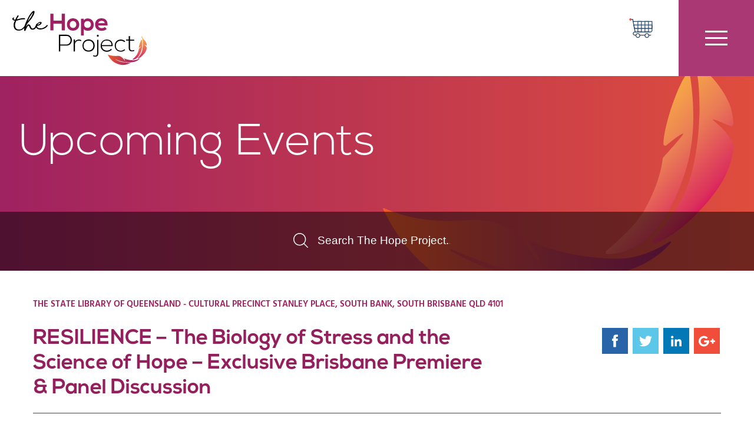

--- FILE ---
content_type: text/html; charset=UTF-8
request_url: https://thehopeprojectnow.com/event/resilience-the-biology-of-stress-and-the-science-of-hope-exclusive-brisbane-premiere-panel-discussion/
body_size: 13108
content:
<!DOCTYPE HTML>
<html lang="en-AU">
	<head>
		<title>The Hope ProjectRESILIENCE – The Biology of Stress and the Science of Hope - Exclusive Brisbane Premiere &amp; Panel Discussion - The Hope Project</title>
		<meta charset="UTF-8" />
	  	<meta http-equiv="X-UA-Compatible" content="IE=edge,chrome=1">
		<meta name="viewport" content="width=device-width, initial-scale=1.0">
		<!--<meta name="viewport" content="width=1260,initial-scale=0">--> 
		<link rel="pingback" href="https://thehopeprojectnow.com/xmlrpc.php" />
		

				
		<link rel="stylesheet" href="https://thehopeprojectnow.com/wp-content/themes/hopeproject/fonts/font-awesome.min.css" >

		<!-- Global site tag (gtag.js) - Google Analytics -->
		<script async src="https://www.googletagmanager.com/gtag/js?id=UA-70146400-1"></script>
		<script>
  			window.dataLayer = window.dataLayer || [];
  			function gtag(){dataLayer.push(arguments);}
  			gtag('js', new Date());

  			gtag('config', 'UA-70146400-1');
		</script>


					<link rel="shortcut icon" href="https://thehopeprojectnow.com/wp-content/uploads/2017/08/favicon.ico"/>
				<script>
		  var themeRoot = 'https://thehopeprojectnow.com/wp-content/themes/hopeproject';
		</script>

		<!-- SHARE TO Facebook -->
				<meta property="og:image" content="https://thehopeprojectnow.com/wp-content/uploads/2017/08/HOPELOGO.png"/>	
		<meta property="og:title" content="The Hope Project" />
		<meta property="og:url" content="https://thehopeprojectnow.com/event/resilience-the-biology-of-stress-and-the-science-of-hope-exclusive-brisbane-premiere-panel-discussion/" />
		

		
		
		
<!-- This site is optimized with the Yoast SEO plugin v11.4 - https://yoast.com/wordpress/plugins/seo/ -->
<link rel="canonical" href="https://thehopeprojectnow.com/event/resilience-the-biology-of-stress-and-the-science-of-hope-exclusive-brisbane-premiere-panel-discussion/" />
<meta property="og:locale" content="en_US" />
<meta property="og:type" content="article" />
<meta property="og:title" content="RESILIENCE – The Biology of Stress and the Science of Hope - Exclusive Brisbane Premiere &amp; Panel Discussion - The Hope Project" />
<meta property="og:url" content="https://thehopeprojectnow.com/event/resilience-the-biology-of-stress-and-the-science-of-hope-exclusive-brisbane-premiere-panel-discussion/" />
<meta property="og:site_name" content="The Hope Project" />
<meta property="article:publisher" content="https://www.facebook.com/thehopeprojectnow/" />
<meta name="twitter:card" content="summary_large_image" />
<meta name="twitter:title" content="RESILIENCE – The Biology of Stress and the Science of Hope - Exclusive Brisbane Premiere &amp; Panel Discussion - The Hope Project" />
<meta name="twitter:site" content="@seselja_k" />
<meta name="twitter:creator" content="@seselja_k" />
<script type='application/ld+json' class='yoast-schema-graph yoast-schema-graph--main'>{"@context":"https://schema.org","@graph":[{"@type":"Organization","@id":"https://thehopeprojectnow.com/#organization","name":"The Hope Project Now","url":"https://thehopeprojectnow.com/","sameAs":["https://www.facebook.com/thehopeprojectnow/","https://www.instagram.com/the.hope.project/","https://www.linkedin.com/in/kate-seselja/","https://www.youtube.com/channel/UCjn76ei5Swin_QIweFS_GCQ","https://twitter.com/seselja_k"],"logo":{"@type":"ImageObject","@id":"https://thehopeprojectnow.com/#logo","url":"https://thehopeprojectnow.com/wp-content/uploads/2017/08/HOPELOGO.png","width":230,"height":93,"caption":"The Hope Project Now"},"image":{"@id":"https://thehopeprojectnow.com/#logo"}},{"@type":"WebSite","@id":"https://thehopeprojectnow.com/#website","url":"https://thehopeprojectnow.com/","name":"The Hope Project","publisher":{"@id":"https://thehopeprojectnow.com/#organization"},"potentialAction":{"@type":"SearchAction","target":"https://thehopeprojectnow.com/?s={search_term_string}","query-input":"required name=search_term_string"}},{"@type":"WebPage","@id":"https://thehopeprojectnow.com/event/resilience-the-biology-of-stress-and-the-science-of-hope-exclusive-brisbane-premiere-panel-discussion/#webpage","url":"https://thehopeprojectnow.com/event/resilience-the-biology-of-stress-and-the-science-of-hope-exclusive-brisbane-premiere-panel-discussion/","inLanguage":"en-AU","name":"RESILIENCE \u2013 The Biology of Stress and the Science of Hope - Exclusive Brisbane Premiere &amp; Panel Discussion - The Hope Project","isPartOf":{"@id":"https://thehopeprojectnow.com/#website"},"datePublished":"2018-05-23T07:29:51+00:00","dateModified":"2018-05-23T07:29:51+00:00"}]}</script>
<!-- / Yoast SEO plugin. -->

<link rel='dns-prefetch' href='//s0.wp.com' />
<link rel='dns-prefetch' href='//ajax.googleapis.com' />
<link rel='dns-prefetch' href='//maps.googleapis.com' />
<link rel='dns-prefetch' href='//maxcdn.bootstrapcdn.com' />
<link rel='dns-prefetch' href='//s.w.org' />
<!-- This site uses the Google Analytics by MonsterInsights plugin v7.10.0 - Using Analytics tracking - https://www.monsterinsights.com/ -->
<script type="text/javascript" data-cfasync="false">
	var mi_version         = '7.10.0';
	var mi_track_user      = true;
	var mi_no_track_reason = '';
	
	var disableStr = 'ga-disable-UA-70146400-1';

	/* Function to detect opted out users */
	function __gaTrackerIsOptedOut() {
		return document.cookie.indexOf(disableStr + '=true') > -1;
	}

	/* Disable tracking if the opt-out cookie exists. */
	if ( __gaTrackerIsOptedOut() ) {
		window[disableStr] = true;
	}

	/* Opt-out function */
	function __gaTrackerOptout() {
	  document.cookie = disableStr + '=true; expires=Thu, 31 Dec 2099 23:59:59 UTC; path=/';
	  window[disableStr] = true;
	}
	
	if ( mi_track_user ) {
		(function(i,s,o,g,r,a,m){i['GoogleAnalyticsObject']=r;i[r]=i[r]||function(){
			(i[r].q=i[r].q||[]).push(arguments)},i[r].l=1*new Date();a=s.createElement(o),
			m=s.getElementsByTagName(o)[0];a.async=1;a.src=g;m.parentNode.insertBefore(a,m)
		})(window,document,'script','//www.google-analytics.com/analytics.js','__gaTracker');

		__gaTracker('create', 'UA-70146400-1', 'auto');
		__gaTracker('set', 'forceSSL', true);
		__gaTracker('require', 'displayfeatures');
		__gaTracker('send','pageview');
	} else {
		console.log( "" );
		(function() {
			/* https://developers.google.com/analytics/devguides/collection/analyticsjs/ */
			var noopfn = function() {
				return null;
			};
			var noopnullfn = function() {
				return null;
			};
			var Tracker = function() {
				return null;
			};
			var p = Tracker.prototype;
			p.get = noopfn;
			p.set = noopfn;
			p.send = noopfn;
			var __gaTracker = function() {
				var len = arguments.length;
				if ( len === 0 ) {
					return;
				}
				var f = arguments[len-1];
				if ( typeof f !== 'object' || f === null || typeof f.hitCallback !== 'function' ) {
					console.log( 'Not running function __gaTracker(' + arguments[0] + " ....) because you are not being tracked. " + mi_no_track_reason );
					return;
				}
				try {
					f.hitCallback();
				} catch (ex) {

				}
			};
			__gaTracker.create = function() {
				return new Tracker();
			};
			__gaTracker.getByName = noopnullfn;
			__gaTracker.getAll = function() {
				return [];
			};
			__gaTracker.remove = noopfn;
			window['__gaTracker'] = __gaTracker;
					})();
		}
</script>
<!-- / Google Analytics by MonsterInsights -->
<link rel='stylesheet' id='wp-block-library-css'  href='https://thehopeprojectnow.com/wp-includes/css/dist/block-library/style.min.css?ver=1.0' type='text/css' media='all' />
<link rel='stylesheet' id='sb_instagram_styles-css'  href='https://thehopeprojectnow.com/wp-content/plugins/instagram-feed/css/sb-instagram.min.css?ver=1.0' type='text/css' media='all' />
<link rel='stylesheet' id='sb-font-awesome-css'  href='https://maxcdn.bootstrapcdn.com/font-awesome/4.7.0/css/font-awesome.min.css' type='text/css' media='all' />
<link rel='stylesheet' id='screen-css'  href='https://thehopeprojectnow.com/wp-content/themes/hopeproject/style.css?ver=1.0' type='text/css' media='screen, print' />
<link rel='stylesheet' id='jetpack_css-css'  href='https://thehopeprojectnow.com/wp-content/plugins/jetpack/css/jetpack.css?ver=1.0' type='text/css' media='all' />
<script type='text/javascript'>
/* <![CDATA[ */
var monsterinsights_frontend = {"js_events_tracking":"true","download_extensions":"doc,pdf,ppt,zip,xls,docx,pptx,xlsx","inbound_paths":"[{\"path\":\"\\\/go\\\/\",\"label\":\"affiliate\"},{\"path\":\"\\\/recommend\\\/\",\"label\":\"affiliate\"}]","home_url":"https:\/\/thehopeprojectnow.com","hash_tracking":"false"};
/* ]]> */
</script>
<script type='text/javascript' src='https://thehopeprojectnow.com/wp-content/plugins/google-analytics-for-wordpress/assets/js/frontend.min.js?ver=7.10.0'></script>
<script type='text/javascript' src='https://ajax.googleapis.com/ajax/libs/jquery/1.12.4/jquery.min.js'></script>
<script type='text/javascript' src='https://maps.googleapis.com/maps/api/js?key=AIzaSyDxl0YoA-J-sQatdb1IJ9aLVzPsn9LBBOI'></script>
<link rel='https://api.w.org/' href='https://thehopeprojectnow.com/wp-json/' />
<link rel="EditURI" type="application/rsd+xml" title="RSD" href="https://thehopeprojectnow.com/xmlrpc.php?rsd" />
<link rel="wlwmanifest" type="application/wlwmanifest+xml" href="https://thehopeprojectnow.com/wp-includes/wlwmanifest.xml" /> 
<link rel='shortlink' href='https://thehopeprojectnow.com/?p=909' />
<link rel="alternate" type="application/json+oembed" href="https://thehopeprojectnow.com/wp-json/oembed/1.0/embed?url=https%3A%2F%2Fthehopeprojectnow.com%2Fevent%2Fresilience-the-biology-of-stress-and-the-science-of-hope-exclusive-brisbane-premiere-panel-discussion%2F" />
<link rel="alternate" type="text/xml+oembed" href="https://thehopeprojectnow.com/wp-json/oembed/1.0/embed?url=https%3A%2F%2Fthehopeprojectnow.com%2Fevent%2Fresilience-the-biology-of-stress-and-the-science-of-hope-exclusive-brisbane-premiere-panel-discussion%2F&#038;format=xml" />
<style type='text/css'>img#wpstats{display:none}</style>		<style type="text/css">.recentcomments a{display:inline !important;padding:0 !important;margin:0 !important;}</style>
		
	</head>
	<body class="event-template-default single single-event postid-909 resilience-the-biology-of-stress-and-the-science-of-hope-exclusive-brisbane-premiere-panel-discussion">

	<header class="header strip">

		<div class="inner">
			<div class="bar group">

				<div class="logo-wrap">
										<a href="https://thehopeprojectnow.com" title="The Hope Project" aria-label="Return to Homepage">
						<!-- <img src="https://thehopeprojectnow.com/wp-content/uploads/2017/08/HOPELOGO.png" alt="The Hope Project"> -->
						<img src="https://thehopeprojectnow.com/wp-content/themes/hopeproject/images/hopelogo.svg" alt="The Hope Project">
					</a>
				</div> <!-- logo-wrap-->

				<nav class="nav">
										<div class="menu-mainnav-container"><ul id="menu-mainnav" class="menu"><li id="menu-item-46" class="menu-item menu-item-type-post_type menu-item-object-page menu-item-has-children menu-item-46"><a href="https://thehopeprojectnow.com/about/">About</a>
<ul class="sub-menu">
	<li id="menu-item-210" class="menu-item menu-item-type-post_type menu-item-object-page menu-item-210"><a href="https://thehopeprojectnow.com/about/team/">About Kate</a></li>
	<li id="menu-item-48" class="menu-item menu-item-type-post_type menu-item-object-page menu-item-48"><a href="https://thehopeprojectnow.com/about/testimonials/">UN Sustainable Development Goals</a></li>
</ul>
</li>
<li id="menu-item-351" class="menu-item menu-item-type-post_type menu-item-object-page menu-item-has-children menu-item-351"><a href="https://thehopeprojectnow.com/how-we-help/">How we help</a>
<ul class="sub-menu">
	<li id="menu-item-999" class="menu-item menu-item-type-post_type menu-item-object-page menu-item-999"><a href="https://thehopeprojectnow.com/igntd-program/">IGNTD Program</a></li>
	<li id="menu-item-831" class="menu-item menu-item-type-post_type menu-item-object-page menu-item-831"><a href="https://thehopeprojectnow.com/book-kate-to-speak/">Book Kate to speak</a></li>
	<li id="menu-item-992" class="menu-item menu-item-type-post_type menu-item-object-page menu-item-992"><a href="https://thehopeprojectnow.com/upcoming-events/">Upcoming Events</a></li>
	<li id="menu-item-964" class="menu-item menu-item-type-post_type menu-item-object-page menu-item-964"><a href="https://thehopeprojectnow.com/host-a-screening-of-resilience/">Host a screening of RESILIENCE</a></li>
</ul>
</li>
<li id="menu-item-355" class="menu-item menu-item-type-post_type menu-item-object-page current_page_parent menu-item-has-children menu-item-355"><a href="https://thehopeprojectnow.com/blog/">Blog</a>
<ul class="sub-menu">
	<li id="menu-item-686" class="menu-item menu-item-type-post_type menu-item-object-page menu-item-686"><a href="https://thehopeprojectnow.com/resource-blog/">Media &#038; Resources</a></li>
</ul>
</li>
<li id="menu-item-744" class="menu-item menu-item-type-post_type menu-item-object-page menu-item-744"><a href="https://thehopeprojectnow.com/shop/">Shop</a></li>
<li id="menu-item-51" class="menu-item menu-item-type-post_type menu-item-object-page menu-item-has-children menu-item-51"><a href="https://thehopeprojectnow.com/contact/">Get in Contact</a>
<ul class="sub-menu">
	<li id="menu-item-507" class="menu-item menu-item-type-post_type menu-item-object-page menu-item-507"><a href="https://thehopeprojectnow.com/contact/crisis-helplines/">Crisis Helplines</a></li>
</ul>
</li>
</ul></div>				</nav>


				<div class="cart-wrap">

					
					<a href="https://thehopeprojectnow.com/shop/shopping-cart/">

						<img src="https://thehopeprojectnow.com/wp-content/themes/hopeproject/images/cart.svg" alt="Shopping cart">

													<div id="shopping-cart-quant-total" class="cart-circle" style="display:none;">
								0							</div> <!-- cart-circle -->
						
					</a>
				</div> <!-- cart -wrap -->

				<!--<a href="" class="donate-button">
					<span>Donate</span>
				</a> <!-- donate-button -->

				<div class="burger">
					<div class="burger-icon" aria-label="Open/Close Mobile navigation menu">
						<span></span>
						<span></span>
						<span></span>
					</div> <!-- burger-icon -->

					<div class="drop-nav">
						<div class="logo">
							<a href="https://thehopeprojectnow.com" title="The Hope Project" aria-label="Return to Homepage">
								<img src="https://thehopeprojectnow.com/wp-content/themes/hopeproject/images/hopelogo-rev.svg" alt="The Hope Project">
							</a>
						</div> <!-- logo -->
						<div class="menu-mainnav-container"><ul id="menu-mainnav-1" class="menu"><li class="menu-item menu-item-type-post_type menu-item-object-page menu-item-has-children menu-item-46"><a href="https://thehopeprojectnow.com/about/">About<span></span></a>
<ul class="sub-menu">
	<li class="menu-item menu-item-type-post_type menu-item-object-page menu-item-210"><a href="https://thehopeprojectnow.com/about/team/">About Kate<span></span></a></li>
	<li class="menu-item menu-item-type-post_type menu-item-object-page menu-item-48"><a href="https://thehopeprojectnow.com/about/testimonials/">UN Sustainable Development Goals<span></span></a></li>
</ul>
</li>
<li class="menu-item menu-item-type-post_type menu-item-object-page menu-item-has-children menu-item-351"><a href="https://thehopeprojectnow.com/how-we-help/">How we help<span></span></a>
<ul class="sub-menu">
	<li class="menu-item menu-item-type-post_type menu-item-object-page menu-item-999"><a href="https://thehopeprojectnow.com/igntd-program/">IGNTD Program<span></span></a></li>
	<li class="menu-item menu-item-type-post_type menu-item-object-page menu-item-831"><a href="https://thehopeprojectnow.com/book-kate-to-speak/">Book Kate to speak<span></span></a></li>
	<li class="menu-item menu-item-type-post_type menu-item-object-page menu-item-992"><a href="https://thehopeprojectnow.com/upcoming-events/">Upcoming Events<span></span></a></li>
	<li class="menu-item menu-item-type-post_type menu-item-object-page menu-item-964"><a href="https://thehopeprojectnow.com/host-a-screening-of-resilience/">Host a screening of RESILIENCE<span></span></a></li>
</ul>
</li>
<li class="menu-item menu-item-type-post_type menu-item-object-page current_page_parent menu-item-has-children menu-item-355"><a href="https://thehopeprojectnow.com/blog/">Blog<span></span></a>
<ul class="sub-menu">
	<li class="menu-item menu-item-type-post_type menu-item-object-page menu-item-686"><a href="https://thehopeprojectnow.com/resource-blog/">Media &#038; Resources<span></span></a></li>
</ul>
</li>
<li class="menu-item menu-item-type-post_type menu-item-object-page menu-item-744"><a href="https://thehopeprojectnow.com/shop/">Shop<span></span></a></li>
<li class="menu-item menu-item-type-post_type menu-item-object-page menu-item-has-children menu-item-51"><a href="https://thehopeprojectnow.com/contact/">Get in Contact<span></span></a>
<ul class="sub-menu">
	<li class="menu-item menu-item-type-post_type menu-item-object-page menu-item-507"><a href="https://thehopeprojectnow.com/contact/crisis-helplines/">Crisis Helplines<span></span></a></li>
</ul>
</li>
</ul></div>
						<div class="shares">

														
															<a class="drop-share-icon facebook" target="_blank" href="https://www.facebook.com/thehopeprojectnow/">
									<i class="fa fa-facebook" aria-hidden="true"></i>
								</a>
							
															<a class="drop-share-icon twitter" target="_blank" href="https://twitter.com/seselja_k">
									<i class="fa fa-twitter" aria-hidden="true"></i>
								</a>
							
															<a class="drop-share-icon instagram" target="_blank" href="https://www.instagram.com/the.hope.project/">
									<i class="fa fa-instagram" aria-hidden="true"></i>
								</a>
							
															<a class="drop-share-icon linkedin" target="_blank" href="https://www.linkedin.com/in/kate-seselja/">
									<i class="fa fa-linkedin" aria-hidden="true"></i>
								</a>
							
							
							
															<a class="drop-share-icon youtube" target="_blank" href="https://www.youtube.com/channel/UCjn76ei5Swin_QIweFS_GCQ">
									<i class="fa fa-youtube-play" aria-hidden="true"></i>
								</a>
							

						</div> <!-- shares -->
					</div> <!-- drop-nav -->

				</div> <!-- burger -->

				

			</div> <!-- bar -->
		</div> <!-- inner -->

	</header>



	
<div class="strip group main">

	<!-- general banner -->
	<div class="general-banner strip">

		<div class="inner banner-inner">
			<div class="banner-title">
				<span class="title">
					Upcoming Events				</span>
			</div> <!-- banner-title -->
		</div> <!-- banner-inner -->


		<div class="search-bar">

			<form role="search" method="get" class="search-form" action="https://thehopeprojectnow.com/">
				<div class="magnify">
					<svg class="magnify-svg" xmlns="http://www.w3.org/2000/svg" viewBox="0 0 100 100">
						<path d="M99.1,95.4L74.8,71.1c6.5-7.5,10.5-17.3,10.5-28c0-23.5-19.1-42.6-42.6-42.6C19.1,0.5,0,19.6,0,43.1s19.1,42.6,42.6,42.6c10.7,0,20.5-3.9,28-10.5l24.3,24.3c0.6,0.6,1.4,0.9,2.1,0.9c0.8,0,1.5-0.3,2.1-0.9C100.3,98.5,100.3,96.6,99.1,95.4z M6,43.1C6,22.9,22.4,6.5,42.6,6.5c20.2,0,36.7,16.5,36.7,36.7S62.9,79.8,42.6,79.8C22.4,79.8,6,63.4,6,43.1z"></path>
					</svg>
				</div>

				<input type="search" id="search-bar-field" autocomplete="off" class="search-field" placeholder="Search The Hope Project.." value="" name="s">
				<input type="submit" class="search-submit" value="Search">
			</form>

		</div> <!-- search-bar -->

	</div> <!-- general banner -->




	<a id="top"></a>
	<div class="strip group page-container">
		<div class="group inner page-inner">
		
			<div class="group page-content">
				<div class="content">
					
					<div class="content-heading">
						
						
						<div class="event-header">
							<span class="location">
								The State Library of Queensland -  Cultural Precinct Stanley Place, South Bank, South Brisbane QLD 4101							</span>
													</div>

						<div class="header-main">
							<h1>RESILIENCE – The Biology of Stress and the Science of Hope &#8211; Exclusive Brisbane Premiere &#038; Panel Discussion</h1>

							<div class="blog-share-icons">
				                <ul>
				                    <li><a class="icon-share site-social-fb share-lightbox-trigger" title="Share on Facebook" href="https://www.facebook.com/sharer/sharer.php?u=https://thehopeprojectnow.com/event/resilience-the-biology-of-stress-and-the-science-of-hope-exclusive-brisbane-premiere-panel-discussion/">
				                    <svg xmlns="http://www.w3.org/2000/svg" viewBox="0 0 35.116 100">
				                      <path d="M23.366,37.015v-6.492c0-0.975,0.045-1.73,0.135-2.263c0.091-0.535,0.298-1.06,0.618-1.578
				                        c0.32-0.518,0.838-0.876,1.554-1.074c0.717-0.199,1.67-0.298,2.858-0.298h6.492V12.324H24.646c-6.006,0-10.318,1.425-12.94,4.275
				                        s-3.932,7.048-3.932,12.597v7.818H0v12.986h7.774v37.675h15.592V49.999h10.379l1.372-12.986h-11.75V37.015z"/>
				                    </svg>
				                    </a></li>
				                    <li><a class="icon-share site-social-tw share-lightbox-trigger" title="Share on Twitter" href="https://twitter.com/home?status=https://thehopeprojectnow.com/event/resilience-the-biology-of-stress-and-the-science-of-hope-exclusive-brisbane-premiere-panel-discussion/">
				                      <svg xmlns="http://www.w3.org/2000/svg" viewBox="0 0 78.771 100" width="78.771px" height="100px">
				                        <path d="M78.771,27.053c-2.899,1.285-6.01,2.156-9.279,2.545c3.337-1.998,5.892-5.168,7.103-8.934
				                          c-3.131,1.851-6.586,3.195-10.268,3.923c-2.948-3.145-7.142-5.104-11.794-5.104c-8.924,0-16.16,7.236-16.16,16.155
				                          c0,1.265,0.143,2.5,0.418,3.682c-13.428-0.674-25.335-7.108-33.304-16.884c-1.393,2.382-2.186,5.158-2.186,8.122
				                          c0,5.607,2.855,10.553,7.187,13.448c-2.648-0.089-5.139-0.817-7.319-2.028v0.202c0,7.826,5.572,14.358,12.96,15.845
				                          c-1.354,0.364-2.781,0.566-4.258,0.566c-1.043,0-2.053-0.103-3.042-0.3c2.057,6.424,8.023,11.095,15.092,11.223
				                          c-5.528,4.332-12.498,6.906-20.068,6.906c-1.304,0-2.589-0.079-3.854-0.222c7.152,4.593,15.643,7.27,24.769,7.27
				                          c29.726,0,45.974-24.621,45.974-45.974l-0.054-2.092C73.864,33.137,76.61,30.292,78.771,27.053z"/>
				                      </svg>
				                    </a></li>

				                    <li><a class="icon-share site-social-in share-lightbox-trigger" title="Share on LinkedIn" href="https://www.linkedin.com/shareArticle?mini=true&amp;url=https://thehopeprojectnow.com/event/resilience-the-biology-of-stress-and-the-science-of-hope-exclusive-brisbane-premiere-panel-discussion/&amp;title=RESILIENCE – The Biology of Stress and the Science of Hope &#8211; Exclusive Brisbane Premiere &#038; Panel Discussion">
				                      <svg xmlns="http://www.w3.org/2000/svg" viewBox="0 0 64.097 100">
				                        <path d="M7.704,19.482c-4.257,0-7.703,3.452-7.704,7.7c0,4.252,3.446,7.703,7.705,7.703
				                          c4.247,0,7.698-3.451,7.698-7.703C15.402,22.934,11.951,19.482,7.704,19.482z"/>
				                        <rect width="13.284" height="42.741" x="1.059" y="40.728"/>
				                        <path d="M48.162,39.665c-6.462,0-10.795,3.543-12.569,6.903h-0.178v-5.84H22.675h-0.001v42.74h13.273
				                          V62.324c0-5.574,1.061-10.973,7.972-10.973c6.812,0,6.903,6.375,6.903,11.331v20.786h13.275V60.024
				                          C64.097,48.517,61.614,39.665,48.162,39.665z"/>
				                      </svg>
				                    </a></li>

				                    <li><a class="icon-share site-social-gplus share-lightbox-trigger" title="Share on Google+" href="https://plus.google.com/share?url=https://thehopeprojectnow.com/event/resilience-the-biology-of-stress-and-the-science-of-hope-exclusive-brisbane-premiere-panel-discussion/">
				                      <svg xmlns="http://www.w3.org/2000/svg" viewBox="0 0 100 100">
				                        <path d="M35.085,58.628h15.624c-2.742,7.753-10.17,13.313-18.865,13.248
				                          c-10.551-0.078-19.275-8.518-19.685-19.062c-0.439-11.302,8.628-20.636,19.834-20.636c5.124,0,9.799,1.952,13.324,5.151
				                          c0.835,0.758,2.106,0.763,2.927-0.01l5.738-5.401c0.897-0.845,0.901-2.271,0.006-3.119c-5.59-5.296-13.089-8.597-21.359-8.759
				                          C14.991,19.697,0.124,34.159,0.001,51.8c-0.124,17.774,14.247,32.22,31.992,32.22c17.065,0,31.005-13.362,31.939-30.193
				                          c0.025-0.211,0.041-7.343,0.041-7.343H35.085c-1.184,0-2.144,0.96-2.144,2.144v7.856C32.941,57.669,33.901,58.628,35.085,58.628z"/>
				                        <path d="M90.446,47.198v-7.676c0-1.038-0.841-1.879-1.879-1.879h-6.46c-1.038,0-1.879,0.841-1.879,1.879
				                          v7.676h-7.676c-1.038,0-1.879,0.841-1.879,1.879v6.46c0,1.038,0.841,1.879,1.879,1.879h7.676v7.676
				                          c0,1.038,0.841,1.879,1.879,1.879h6.46c1.038,0,1.879-0.841,1.879-1.879v-7.676h7.676c1.038,0,1.879-0.841,1.879-1.879v-6.46
				                          c0-1.038-0.841-1.879-1.879-1.879L90.446,47.198L90.446,47.198z"/>
				                      </svg>
				                    </a></li>
				                </ul>
				              </div> <!-- blog-share-icons -->
				        </div> <!-- header-main -->


					</div> <!-- content-heading -->

					<div class="content-text">

						<p>
						<strong>Event Date:</strong> May 30 2018, 6pm						<br/><strong>Event Location:</strong> The State Library of Queensland -  Cultural Precinct Stanley Place, South Bank, South Brisbane QLD 4101												</p>


						<p>We&#8217;re so excited to announce that The Hope Project is hosting a screening of <strong>RESILIENCE &#8211; The Biology of Stress and the Science of Hope </strong> at the <span class="s1">The State Library of Queensland</span>. The event includes a panel discussion following the screening of the documentary.</p>
<p>Purchase tickets to attend at through <a href="https://www.eventbrite.com.au/e/resilience-exclusive-brisbane-premiere-panel-discussion-tickets-45744884180?aff=es2" target="_blank" rel="noopener">Eventbrite</a>.</p>
<p>This incredible documentary directed by James Redford (son of Robert Redford) delves into the science of ACEs (Adverse Childhood Experiences study) and a movement in the USA to treat and prevent Toxic Stress. Understanding this vital information informs outcomes from a public health perspective and impacts on many things from heart disease cancer to substance abuse, depression and behaviour.</p>
<p><iframe src="https://www.youtube.com/embed/We2BqmjHN0k" width="560" height="315" frameborder="0" allowfullscreen="allowfullscreen" data-mce-fragment="1"></iframe></p>
<p>The Hope Project has a mission to use the lived experience to create positive change. Lifting the consciousness of communities and tackling complex issues with new understanding and compassion is vital to change outcomes.</p>
<blockquote><p>“we cannot tackle problems with the same level of consciousness that created them” &#8211;  Albert Einstein</p></blockquote>
<h2>Panel Discussion</h2>
<p>Following the screening of Resilience, there will be a panel discussion Hosted by Sheena Ireland.</p>
<h3>Panel Members</h3>
<h4>Kate Seselja</h4>
<p><img class="size-full wp-image-865 alignleft" src="https://thehopeprojectnow.com/wp-content/uploads/2018/03/Kate.png" alt="" width="141" height="140" /></p>
<p>Kate Seselja is using the lived experience to create change. Her 12 year struggle with gambling addiction to Poker Machines almost took her life. The passionate mum of 6 has turned her experience into a mission to educate, inspire and create change in the areas of advocacy in gambling reform and Founding The Hope Project to tackle proactive prevention of all struggles through programs focusing on emotional intelligence and resilience skill building. The Hope Project partners with UNAA to promote SDG#3 Good health and well being, Kate is also a World Kindness Australia Goodwill Ambassador and TEDx Speaker.</p>
<p><strong>The Destruction of Shame</strong></p>
<p>Our relationship with the vernacular used in addiction and mental health matters.</p>
<p>World Health Organisation lists mental health as the highest issue of concern in our modern cultures worldwide, this problem impacts so many, when we have more knowledge than ever before about health and wellbeing, so why has it come to this?</p>
<p>Our failure to understand the impacts of shame.</p>
<p>Neuroscience has proven the impacts of cognitive function on a person in an emotional state, however we have failed to see the collective damage of living in cultures promoting perfection whilst public shaming, blaming and judgement are rife.</p>
<p>The vernacular used by society re addiction and mental health is very negative and damaging. The AA mentality and disorder diagnosis culture breeds hopelessness and fuels shame. We as a society have moved so far away for our ability to see someone elses pain because we cannot even recognise or see our own.</p>
<p>We keep normalising and allowing harmful impacts to our wellbeing in an effort to avoid discomfort, the discomfort of growth.</p>
<p>Authenticity and Hope are the antidotes to shame and fear. In the talks I have given across Australia and Overseas one thing is clear. Speaking vulnerably about my experience with struggle and focusing on the growth and learning allows for others to do the same. The mental freedom from being connected to yourself is powerful, the liberation of shame and oppression is vital in a society that can tackle this global epidemic head on and embrace the freedom of being human on the other side.</p>
<p>Embracing positive vernacular like the tool AWAKE, helps self regulate and correct. Bridging the gap between the vast oceans of knowledge re health and wellbeing we have to offer our modern world and creating practical sustainable human beings</p>
<h4>James Greenshields &#8211; The Resilient Leaders Foundation</h4>
<p><img class="size-full wp-image-910 alignleft" src="https://thehopeprojectnow.com/wp-content/uploads/2018/05/James.png" alt="" width="141" height="140" srcset="https://thehopeprojectnow.com/wp-content/uploads/2018/05/James.png 141w, https://thehopeprojectnow.com/wp-content/uploads/2018/05/James-86x86.png 86w" sizes="(max-width: 141px) 100vw, 141px" /></p>
<p>James has been in the leadership game for 25 years. He used is experience from 17 years military service, and the personal wounds he sustained, to develop a deep understanding of the practical elements of resilience. The ground-breaking work he does with individuals through to large award-winning corporations, now sees him regularly consulted by leaders of organisations in the area of Resilient Leadership.</p>
<p>James, with his partner Kirsty, setup the Resilient Leaders Foundation designed to provide Young People, their Families, and their Communities with the skills, resources and structures they need to contribute to a more sustainable humanity and planet.</p>
<p>Part of this includes James’ favourite program – The Warrior Series. The Young Warrior Leadership Project fills the gap left when western society let go of the rite of passage for its young people, while the Men’s program assists men find their True, balanced Warrior within. Queensland Rugby League now use this program as their Resilient Youth Leadership program.</p>
<p>James and Kirsty with their two girls, Abi (12) and Pene (10) travelled Australia in a camper trailer in 2014 that finished with a trip deep into the jungles of Kalimantan. The family continue to tour Australia regularly as part of a nation-wide campaign called #PutYourHandUp Campaign to assisting families understand and reconnect to themselves and those around them.</p>
<p><strong>Websites:</strong></p>
<p><a href="http://www.resilientleadersfoundation.org">www.resilientleadersfoundation.org</a></p>
<p><a href="http://www.putyourhandupaustralia.org">www.putyourhandupaustralia.org</a></p>
<h4>Dr Kirstin Ferguson &#8211; Australian Broadcasting Corportation (ABC). Non Executive Director, keynote speaker &#038; MC, Author.</h4>
<div>
<p><span lang="EN-GB"><span class="il"><img class="size-full wp-image-912 alignleft" src="https://thehopeprojectnow.com/wp-content/uploads/2018/05/Kirstin.png" alt="" width="141" height="141" srcset="https://thehopeprojectnow.com/wp-content/uploads/2018/05/Kirstin.png 141w, https://thehopeprojectnow.com/wp-content/uploads/2018/05/Kirstin-86x86.png 86w" sizes="(max-width: 141px) 100vw, 141px" />Dr</span> <span class="il">Kirstin</span> Ferguson </span><span lang="EN-GB">is a professional company director with experience on ASX, private company, government and not-for-profit boards. Her current board appointments include the Australian Broadcasting Corporation and Layne Beachley’s Foundation, amongst other corporate boards. <span class="il">Kirstin</span> has previously been named one of Australia’s 100 Women of Influence, won the Queensland Award for Excellence in Women’s Leadership, was named one of 30 Women Re-designing Business in Australia, and is a Sir Winston Churchill Fellow. She is the Chairman of the Women’s Agenda Leadership Awards and sits on the Advisory Board of the female tech start-up incubator, SheStarts.<span class="m_2180974896867679583m_-2967127483965783745m_-2868143700164210160m_4562120872829184021Apple-converted-space"> </span></span></p>
<p>In 2017 <span class="il">Kirstin</span> created the global #CelebratingWomen movement after committing to celebrate two women, from all walks of life and from anywhere in the world, every single day for a year. The campaign saw <span class="il">Kirstin</span> celebrate 757 women from 37 countries around the world and has been widely recognised for demonstrating the positive power of social media, including being nominated for a Walkley Award, for making visible women as role models who may not otherwise have been seen. <span class="il">Kirstin</span>’s upcoming book, Women Kind, which has been written with Catherine Fox, will be published by Murdoch Books in September.</p>
</div>
<h4>SHEVONNE JOYCE &#8211; Mentor, speaker, social communicator</h4>
<p><a href="https://shevonnejoyce.com/"><img class="size-full wp-image-913 alignleft" src="https://thehopeprojectnow.com/wp-content/uploads/2018/05/Shevonne.png" alt="" width="141" height="140" srcset="https://thehopeprojectnow.com/wp-content/uploads/2018/05/Shevonne.png 141w, https://thehopeprojectnow.com/wp-content/uploads/2018/05/Shevonne-86x86.png 86w" sizes="(max-width: 141px) 100vw, 141px" />Shevonne Joyce</a> is compelled to get out of bed every morning to change the world.</p>
<p>She works with female entrepreneurs who want to the next Oprah of their field to position them as the go-to brand in their industry. With a focus on developing quality and trusted brands that truly connect with their markets through the power of thought leadership, Shevonne plays a role in creating businesses that are as successful on the inside as they appear on the outside.</p>
<p>Shevonne also works to influence policy and practice across business and government to re-design the systems, structures and business practices that prevent women from being the successful leaders they are truly capable of. An example of this work is the #payforprogress campaign she has founded to eradicate the economic inequality of women.</p>
<p>With a brand that spans 60 countries and a reach of over 3.9 million people, Shevonne has established herself as a trusted thought leader who starts quality conversations that matter on a range of issues including business, leadership and gender equality in the modern world. She’s interviewed some of the world’s top leaders including Daniel Flynn and Tracey Spicer.</p>
<p>Shevonne has been named in the Top 10 Australian Women Entrepreneurs, the 99 Global ‘Limit Breaking’ Female Founders and the Top Business Thinkers of 2018, alongside Naomi Simson. She’s also been appointed as a judge for the Telstra Business Awards and Women’s Business Awards.</p>
<h2>Host a screening</h2>
<p>If you can&#8217;t make the premiere you can still get involved by hosting a screening at your organisation. <a href="https://thehopeprojectnow.com/host-a-screening-of-resilience/">Register your interest</a>.</p>

					</div> <!-- content-text -->

					
				</div>
				<div class="group page-related-link">
					<div class="">
							<a href="https://thehopeprojectnow.com/upcoming-events/">
							<i class="fa fa-angle-left" aria-hidden="true"></i>
							&nbsp;&nbsp;Back to Events
							
							</a>
					</div>
				</div>
			</div>
		</div>
	</div><!--.container -->


</div>
<footer class="footer strip">

	<div class="inner">

		<div class="footer-sections">

			<div class="col1 col">

				<div class="logo-wrap">
										<a href="https://thehopeprojectnow.com" title="The Hope Project" aria-label="Return to Homepage">
						<img src="https://thehopeprojectnow.com/wp-content/themes/hopeproject/images/hopelogo-rev.svg" alt="The Hope Project">
					</a>
				</div> <!-- logo-wrap-->
				
				<div class="footer-text">
					Disclaimer: The Hope Project's aim is to be one tool as a part of the support and encouragement people need to reconnect back to themselves. Use of materials and views are at the discretion of the user. The materials and resources on this website have been developed through the lived experience and the latest academic research. "It's not my job to tell you the answers for your world, it's my job to make you curious and want to find them."				</div> <!-- footer-text-->

			</div> <!-- col1 -->

			<div class="col2 col">

				<h4>Contact Us</h4>

				<div class="contact">
					<a href="/contact">Kate Seselja | Founder of The Hope Project</>				</div> <!-- contact -->
			</div> <!-- col2 -->

			<div class="col3 col">
				<h4>Connect With Us</h4>

					
						<div class="shares">

														
															<a class="drop-share-icon facebook" target="_blank" href="https://www.facebook.com/thehopeprojectnow/">
									<i class="fa fa-facebook" aria-hidden="true"></i>
								</a>
							
															<a class="drop-share-icon twitter" target="_blank" href="https://twitter.com/seselja_k">
									<i class="fa fa-twitter" aria-hidden="true"></i>
								</a>
							
															<a class="drop-share-icon instagram" target="_blank" href="https://www.instagram.com/the.hope.project/">
									<i class="fa fa-instagram" aria-hidden="true"></i>
								</a>
							
															<a class="drop-share-icon linkedin" target="_blank" href="https://www.linkedin.com/in/kate-seselja/">
									<i class="fa fa-linkedin" aria-hidden="true"></i>
								</a>
							
							
							
															<a class="drop-share-icon youtube" target="_blank" href="https://www.youtube.com/channel/UCjn76ei5Swin_QIweFS_GCQ">
									<i class="fa fa-youtube-play" aria-hidden="true"></i>
								</a>
							

						</div> <!-- shares -->

				<h4>Send us an email</h4>
				<a href="mailto:info@thehopeprojectnow.com">info@thehopeprojectnow.com</a>
			</div> <!-- col3 -->

		</div> <!-- footer-sections -->

	</div> <!-- inner -->



</footer>

<div class="footer-bar">
	<div class="inner">

		<div class="content">
			<span class="copyright">
				© The Hope Project Aust Inc ABN 52 44 595 4139			</span>
			<span class="rowdy-sig">
				<a href="https://rowdydigital.com.au" target="_blank">
					Site by Rowdy Digital
				</a>
			</span>
		</div> <!-- content -->

	</div>
</div> <!-- footer-bar -->

	<!-- Instagram Feed JS -->
<script type="text/javascript">
var sbiajaxurl = "https://thehopeprojectnow.com/wp-admin/admin-ajax.php";
</script>
<script type='text/javascript'>
/* <![CDATA[ */
var sb_instagram_js_options = {"sb_instagram_at":"","font_method":"svg"};
/* ]]> */
</script>
<script type='text/javascript' src='https://thehopeprojectnow.com/wp-content/plugins/instagram-feed/js/sb-instagram.min.js?ver=1.12'></script>
<script type='text/javascript' src='https://s0.wp.com/wp-content/js/devicepx-jetpack.js?ver=202604'></script>
<script type='text/javascript' src='https://thehopeprojectnow.com/wp-content/themes/hopeproject/js/jquery.validate.min.js?ver=5.2.21'></script>
<script type='text/javascript' src='https://thehopeprojectnow.com/wp-content/themes/hopeproject/js/greensock-js/src/minified/TweenMax.min.js?ver=5.2.21'></script>
<script type='text/javascript' src='https://thehopeprojectnow.com/wp-content/themes/hopeproject/js/greensock-js/src/minified/TimelineLite.min.js?ver=5.2.21'></script>
<script type='text/javascript' src='https://thehopeprojectnow.com/wp-content/themes/hopeproject/js/greensock-js/src/minified/plugins/MorphSVGPlugin.min.js?ver=5.2.21'></script>
<script type='text/javascript' src='https://thehopeprojectnow.com/wp-content/themes/hopeproject/js/isotope.js?ver=5.2.21'></script>
<script type='text/javascript' src='https://thehopeprojectnow.com/wp-content/themes/hopeproject/js/jquery.cycle2.min.js?ver=5.2.21'></script>
<script type='text/javascript' src='https://thehopeprojectnow.com/wp-content/themes/hopeproject/js/jquery.cycle2.swipe.min.js?ver=5.2.21'></script>
<script type='text/javascript' src='https://thehopeprojectnow.com/wp-content/themes/hopeproject/js/site.js?ver=5.2.21'></script>
<script type='text/javascript' src='https://stats.wp.com/e-202604.js' async='async' defer='defer'></script>
<script type='text/javascript'>
	_stq = window._stq || [];
	_stq.push([ 'view', {v:'ext',j:'1:7.4.5',blog:'162669795',post:'909',tz:'11',srv:'thehopeprojectnow.com'} ]);
	_stq.push([ 'clickTrackerInit', '162669795', '909' ]);
</script>
	</body>
</html>

--- FILE ---
content_type: text/css
request_url: https://thehopeprojectnow.com/wp-content/themes/hopeproject/style.css?ver=1.0
body_size: 19041
content:
/*
Theme Name: The Hope Project
Theme URI: http://www.rowdydigital.com.au
Description: Custom theme
Version: 1.0
Author: Rowdy Digital
Author URI: http://www.rowdydigital.com.au

*/

@font-face { font-family: "Hind"; src: url(fonts/Hind-Light.ttf) format('truetype'); font-style: normal; font-weight: 200; }
@font-face { font-family: "Hind"; src: url(fonts/Hind-Regular.ttf) format('truetype'); font-style: normal; font-weight: normal; }
@font-face { font-family: "Hind"; src: url(fonts/Hind-Medium.ttf) format('truetype'); font-style: normal; font-weight: 500; }
@font-face { font-family: "Hind"; src: url(fonts/Hind-Semibold.ttf) format('truetype'); font-style: normal; font-weight: bold; }

@font-face { font-family: "DroidSerif"; src: url(fonts/DroidSerif-Italic.ttf) format('truetype'); font-style: italic; font-weight: normal; }
@font-face {
	font-family: 'Nexa';
	src: url('fonts/Nexa_Free_Light.eot');
	src: local('☺'), url('fonts/Nexa_Free_Light.woff') format('woff'), url('fonts/Nexa_Free_Light.ttf') format('truetype'), url('fonts/Nexa_Free_Light.svg') format('svg');
	font-weight: 100;
	font-style: normal;
}

@font-face {
	font-family: 'Nexa';
	src: url('fonts/Nexa_Free_Bold.eot');
	src: local('☺'), url('fonts/Nexa_Free_Bold.woff') format('woff'), url('fonts/Nexa_Free_Bold.ttf') format('truetype'), url('fonts/Nexa_Free_Bold.svg') format('svg');
	font-weight: 700;
	font-style: normal;
}


/*@font-face { font-family: "DroidSerif"; src: url(fonts/DroidSerif-Regular.ttf) format('truetype'); font-style: normal; font-weight: normal; }*/

html, body {
	margin: 0;
	padding: 0;
	font-size: 17px;
	font-family: "Hind", sans-serif;
	font-weight: normal;
	min-width: 320px;
	color: #2d2d2d;
	-webkit-font-smoothing: antialiased;
}
	body.noscroll{
		overflow: hidden;
	}

	.em-alt, blockquote{
		font-family: "DroidSerif", serif;
		font-style: italic;
		font-weight: normal;
	}
		blockquote{
			padding: 10px 0;
    		margin-left: 0;
		}

a {
	text-decoration: none;
	transition: all 0.4s ease 0s;
}
	a:hover{
		cursor: pointer;
		/*transition: all 0.5s ease 0s;*/
	}



h1, h2, h3, h4, h5, .h {
	padding: 0;
	font-family: "Hind", sans-serif;
	font-weight: 500;
	line-height: 1.2em;
}
	p{
		line-height: 1.4em;
	}

	h1, .h1{
		margin: 17px auto;
		font-size: 42px;
	}
	h2, .h2{
		font-size: 25px;
	}
		.h2-large{
			font-size: 32px;
		}

	h3{ 
		font-size: 21px;
		text-transform: uppercase;
	}
	h4, h5{
		font-size: 18px; 
	}


/*---------------------------------------------------------slider */

.slider {
	background-repeat: no-repeat;
	background-position: bottom center;
	background-size: cover;
	padding: 80px 0px 80px 0px;
	position: relative;
	overflow: hidden;
	max-height: 310px;
}

	.slider .overlay {
		background: linear-gradient(to bottom left, rgba(223, 77, 61, 0.5), rgba(159, 31, 99, 0.5));
		position: absolute;
		top:0px;
		left: 0px;
		bottom: 0px;
		right: 0px;
	}

	.slider .arrow {
		position: absolute;
		height: 100%;
		width: 50px;
		top: 0px;
		background-size: 20px auto;
		background-repeat: no-repeat;
		background-position: center center;
		cursor: pointer;
		z-index: 120;
	}

	.slider .arrow.cycle-prev {
		left: 0px;
		background-image: url(images/arrow-left.png);
	}

	.slider .arrow.cycle-next {
		right: 0px;
		background-image: url(images/arrow-right.png);
	}

	.slider .content {
		
		position: relative;
		z-index: 1;

	}

		.slider .content .cycle-slideshow {
			
		}

			.slider .content .cycle-slideshow .cycle-pager {
				text-align: center;
				margin: 20px 0px 0px 0px;
			}

				.slider .content .cycle-slideshow .cycle-pager span {
					display: inline-block;
					vertical-align: middle;
					text-indent: -100px;
					width: 10px;
					height: 10px;
					border-radius: 50%;
					margin: 0px 5px 0px 5px;
					background: #666;
					overflow: hidden;
				}

				.slider .content .cycle-slideshow .cycle-pager span.cycle-pager-active {
					background: #fff;
				}	

			.slider .content .cycle-slideshow .slideshow-slide {
				background: url(images/q1.png) top center no-repeat;
				background-size: 60px auto;
				padding: 50px 0px 0px 0px;
				width: 100%;
				text-align: center;
			}

				.slider .content .cycle-slideshow .slideshow-slide .slide-text {
					
					color: #fff;
					padding: 50px 0px 50px 0px;
					width: 70%;
					margin: 0px auto;
				}

					.slider .content .cycle-slideshow .slideshow-slide .slide-text .text {
						font-size: 22px;
						line-height: 30px;
						
					}

					.slider .content .cycle-slideshow .slideshow-slide .slide-text .subtext {
						margin: 30px 0px 0px 0px;
						font-style: italic;
					}


/*---------------------------------------------------------Clearfix*/

.group:before,
.group:after {
  content: '';
  display: block;
} 
.group:after {
    clear: both;
}
.group {
    zoom: 1; /* For IE 6/7 (trigger hasLayout) */
    position: relative;
}

.unselectable, .crossout {
    -webkit-touch-callout: none;
    -webkit-user-select: none;
    -khtml-user-select: none;
    -moz-user-select: none;
    -ms-user-select: none;
    user-select: none;
}
	.crossout{
		color: #888; 
		text-decoration: line-through;
	}

.divline-clear{
	width:100%;
	clear:both;
	display: block;
	padding-bottom: 4px;
    margin-bottom: 4px;
}

.nopad{
	margin: 0.2em auto;
}

.center{
	margin-left: auto;
	margin-right: auto;
	text-align: center;
}


input, input[type="submit"], button{
	border-radius: 0;
	transition: all 0.5s ease 0s;
	-webkit-appearance: none;
	-webkit-border-radius:0px;
}
	input:hover, button:hover{
		transition: all 0.5s ease 0s;
	}

*:focus {
    outline: none;
}

/*---------------------------------------------------------Wrapper / Inner*/
		
.strip {
	width: 100%;
	margin: 0 auto;
	clear: both;
	position: relative;
}

	.strip .inner,
	.inner {
		width: 1355px;
		margin: 0 auto;
	}


	.rowdythree-light{ background-color: #fff; }
	.rowdythree-dark{ background-color: #2d2d2d; }

	.text-light{ color: #fff; border-color: #fff; }
	.text-dark{ color: #2d2d2d; border-color: #2d2d2d; }


/*--------------------------------------------------------- Buttons Styles */

.btn {
	display: inline-block;
	vertical-align: middle;
	font-family: "nexa", sans-serif;
	text-transform: uppercase;
	font-size: 13px;
	border: 2px solid #fff;
	color: #fff;
	font-weight: 900;
	padding: 20px 40px 20px 40px;
}

.btn:hover {
	background: #fff;
	color: #000;
}

.btn.gradient {
	font-family: "nexa", sans-serif;
	color: #fff;
	border: 0;
	text-transform: none;
	padding: 13px 30px 13px 30px;
	background: linear-gradient(to bottom left, #df4d3d, #9f2261);
	background-size: 100% auto;
	background-position: 0 0;
	line-height: 1.2em;
}
.btn.gradient a,
.single .page-related-link .btn.gradient a{
	color: #fff;
}


.btn.gradient:hover {
	/*box-shadow: 2px 3px 0px 0px #9f2261;*/
	/*box-shadow: 0px 1px 3px 0px #777;*/
	transform: scale(1.01);
	box-shadow: 2px 3px 4px 0px #999;

}

	#grid-loadmore,
	#event-loadmore {
		display: block;
		width: 100px;
		margin: 0 auto;
		text-align: center;
	    font-size: 0.9em;
		letter-spacing: 0.5px;
		padding: 0.7em 1.6em 0.6em 1.6em;
		border-width: 2px;
		border-style: solid;
		border-radius: 1.8em;
		font-weight: 500;
		cursor: pointer;
		transition: all 0.5s ease 0s;
		margin-bottom: 50px;
	}
		#grid-loadmore:hover,
		#event-loadmore:hover{
			color: #2d2d2d; 
			transition: all 0.5s ease 0s;
		}

/*--------------------------------------------------------- WYSYWIG Image styles */

img.grayscale { 
	-webkit-filter: grayscale(100%);
	filter: grayscale(100%);
}


img{
	max-width: 100%;
	height: auto;
	box-shadow: #000 0em 0em 0em;
	border: 0;
}

p img, 
.wp-caption img {
	padding: 0;
	max-width: 100%;
	height:auto;
	display: block;
}

img.aligncenter,
img.centered {
	display: block;
	margin-left: auto;
	margin-right: auto;
	}

img.alignright, 
img.alignleft {
	display: inline;
}

.alignright,
.attachment-alignright {
	margin: 0 0 10px 13px;
	float: right;
}

.alignleft,
.attachment-alignleft {
	margin: 0 13px 10px 0;
	float: left;
}


.wp-caption {
	background: none;
	padding: 2px 0 10px 0;
}

.wp-caption-text {
	width: 100%;
	margin: 5px 5px 0 0;
	font-size: 0.688em;
	line-height: 11px;
	color: #999999;
}

table {
	width: 100%;
	table-layout: fixed; /* for IE not to go over 100% */
}
	table.alignright, table.alignleft {
		width: auto;
	}
	td, th{
		padding: 10px;
	}

iframe{
	max-width: 100%;
}


/*------------------------------------------------------ WEBSITE Page styles */
/*-------- SOCIAL */
ul.site-social-media{
	list-style-type: none;
	margin: 0 auto;
	padding: 0;
}
	.site-social-media li.site-social-icon,
	.mobile-drop #burger-menu .menu-item-social li.site-social-icon{
		display: inline-block;
		vertical-align: middle;
		margin: 0 4px;
	}

		.site-social-media .site-social-icon a,
		.mobile-drop #burger-menu li.site-social-icon a{
			display: block;
			width: 38px;
			height: 38px;
		}
			.site-social-icon a.site-social-fb{
				fill: #2964A8;
			}
			.site-social-icon a.site-social-tw{
				fill: #5CC7E8;
			}
			.site-social-icon a.site-social-inst{
				fill: #9956A2;
			}
			.site-social-icon a.site-social-gplus{
				fill: #F04D3A;
			}			
			.site-social-icon a.site-social-in{
				fill: #0278B6;
			}
			.site-social-icon a.site-social-pin{
				fill: #cb2027;
			}
			.site-social-icon a.site-social-yt{
				fill: #ea260e;
			}


		.footer a.site-social-fb,
		.footer a.site-social-tw,
		.footer a.site-social-inst,
		.footer a.site-social-gplus,
		.footer a.site-social-in,
		.footer a.site-social-pin,
		.footer a.site-social-yt{
			fill: #fff;
		}



.blog-share-icons{
	margin-top: 50px;
	text-align: right;
}
.blog-share-icons ul {
	    list-style-type: none;
	    margin: 0;
	    padding: 0;
	}
		.blog-share-icons ul li {
		    display: inline-block;
		    vertical-align: middle;
		}
			.blog-share-icons ul li a {
			    display: block;
			    width: 28px;
			    height: 28px;
			    text-align: center;
			    padding: 8px;
			    margin: 2px;
			    color: #fff;
			    fill: #fff;
			}
				.blog-share-icons a.site-social-fb,
				.bg-social-fb{
					background-color: #2964A8;
				}
				.blog-share-icons a.site-social-tw,
				.bg-social-tw{
					background-color: #5CC7E8;
				}
				.blog-share-icons a.site-social-inst,
				.bg-social-inst{
					background-color: #9956A2;
				}
				.blog-share-icons a.site-social-gplus,
				.bg-social-gplus{
					background-color: #F04D3A;
				}			
				.blog-share-icons a.site-social-in,
				.bg-social-in{
					background-color: #0278B6;
				}
				.blog-share-icons a.site-social-pin,
				.bg-social-pin{
					background-color: #cb2027;
				}
				.blog-share-icons a.site-social-yt,
				.bg-social-yt{
					background-color: #ea260e;
				}


				.blog-share-icons ul li a svg {
				    height: inherit;
				    width: inherit;
				    transition: all 0.2s ease 0s;
				}
					.blog-share-icons ul li a:hover{
						opacity: 0.9;
					}
						.blog-share-icons ul li a:hover svg{
							height: 32px;
						    width: 32px;
						    margin-top: -2px;
						    margin-left: -2px;
						    transition: all 0.2s ease 0s;
						}


/*-------- HEADER */

.header {
	box-shadow: 1px 1px 6px 0px #eee;
}

	.header .bar {
		display: flex;
	}

		.header .bar .logo-wrap {
			flex-basis: 20%;
		}

			.header .bar .logo-wrap a {
				display: block;
				padding: 18px 0px 18px 0px;
			}

				.header .bar .logo-wrap a img {
					display: block;
					width: 230px;
				}


		.header .bar .nav {
			
			flex: 1; /* not sure why this works */
			text-align: right;
		}

			.header .bar .nav .menu-mainnav-container {
				width: 750px;
				display: inline-block;
				vertical-align: middle;
				margin: 40px 0px 0px 0px;
			}

				.header .bar .nav .menu-mainnav-container ul.menu {
					list-style: none;
					padding: 0px 0px 0px 0px;
					margin: 0px 0px 0px 0px;
					display: flex;
				}

					.header .bar .nav .menu-mainnav-container ul.menu li {
						flex: 1;
						text-align: center;
						position: relative;
						margin: 0px 18px 0px 18px;
					}

						.header .bar .nav .menu-mainnav-container ul.menu li a {
							display: inline-block;
							vertical-align: middle;
							color: #a93874;
							font-size: 21px;
	    					font-weight: bold;
	    					white-space: nowrap;
	    					transition: none;
						}

						.header .bar .nav .menu-mainnav-container ul.menu > li > a{
							border-width: 0 0 2px 0;
							border-style: solid;
							border-color: transparent;
						}

						.header .bar .nav .menu-mainnav-container ul.menu > li > a:hover,
						.header .bar .nav .menu-mainnav-container ul.menu > li.current-menu-ancestor > a, 
						.header .bar .nav .menu-mainnav-container ul.menu > li.current-menu-item > a{
							border-color: #2d496e;
						}

						.header .bar .nav .menu-mainnav-container ul.menu li.menu-item-has-children:hover > a{
							/*border:0;*/
							border-color: transparent;
						}

						.header .bar .nav .menu-mainnav-container ul.menu li.menu-item-has-children a {
							background: url(images/nav-arrow.png) center right no-repeat;
							background-size: 15px auto;
							padding: 0px 20px 0px 0px;
						}

						.header .bar .nav .menu-mainnav-container ul.menu li ul.sub-menu {
							list-style: none;
							padding: 0px 0px 0px 0px;
							margin: 0px 0px 0px 0px;
							text-align: center;
							display: none;
							position: absolute;
    						left: 0px;
    						z-index: 102;
						}

							.header .bar .nav .menu-mainnav-container ul.menu li ul.sub-menu li {
								

								display: block;
								margin: 0px 0px 0px 0px;
								
							}


								.header .bar .nav .menu-mainnav-container ul.menu li ul.sub-menu li a {
									display: block;
									background: #a93874;
									text-align: left;
									padding: 10px 30px 10px 30px;
									color: #ffffff;
									background-image: none;
									font-size: 19px;
									/*width: 100%;*/
								}

								.header .bar .nav .menu-mainnav-container ul.menu li ul.sub-menu li a:hover {
									background: #a02164;

								}

						.header .bar .nav .menu-mainnav-container ul.menu li:hover ul.sub-menu {
							display: block;
						}

		.header .bar .cart-wrap {
			flex-basis: 10%;
			/*visibility: hidden;*/
		}

			.header .bar .cart-wrap a {
				display: block;
				width: 40px;
				margin: 0px auto 0px auto;
				position: relative;
				top: 30%;
				transform: translateY(-30%);
			}

				.header .bar .cart-wrap a .cart-circle {
					position: absolute;
					top: 0px;
					right: -5px;
					text-align: center;
					height: 30px;
					width: 30px;
					border-radius: 50%;
					background: #941f5d;
					color: #fff;
				}

				.header .bar .cart-wrap a img {
					display: block;
					width: 100%;
					height: auto;
				}

		.header .bar .donate-button {
			/*visibility: hidden;*/
			display: block;
			background: #2d496e;
			flex-basis: 10%;
			text-align: center;
		}

			.header .bar .donate-button span {
				display: inline-block;
				vertical-align: middle;
				position: relative;
				font-weight: bold;
				color: #fff;
				font-size: 20px;
				top: 50%;
				transform: translateY(-50%);
			}

		.header .bar .burger {
			display: none;
			background: #a93874;
			flex-basis: 10%;
			position: relative;
		}

			.header .bar .burger .drop-nav {
				position: absolute;
				top: 0px;
				right: 0px;
				width: 350px;
				background: #a02164;
				color: #fff;
				z-index: 110;
				display: none;
				/*opacity: 0;
				transition: opacity 0.5s;*/
			}

			.header .bar .burger .drop-nav.open {
				/*display: block;*/
				/*opacity: 1;*/
			}

			.header .bar .burger .drop-nav .shares {
				padding: 20px 0px 40px 20px;
				text-align: center;
			}

				.header .bar .burger .drop-nav .shares .drop-share-icon {
					display: inline-block;
					vertical-align: middle;
					margin: 0px 5px 0px 5px;
					width: 33px;
					height: 33px;
					background: #fff;
					border-radius: 50%;
					text-align: center;
					color: #fff;
					transition: background 0.4s ease 0s;
					font-size: 17px;
				}

					.header .bar .burger .drop-nav .shares .drop-share-icon i {
						display: inline-block;
						vertical-align: middle;
						width: 17px;
					    height: 17px;
					    padding: 8px;
					}

				.header .bar .burger .drop-nav .shares .drop-share-icon.facebook {
					background: #537bbd
				}

				.header .bar .burger .drop-nav .shares .drop-share-icon.twitter {
					background: #78cdf0;
				}

				.header .bar .burger .drop-nav .shares .drop-share-icon.instagram {
					background: #696a6a;
				}

				.header .bar .burger .drop-nav .shares .drop-share-icon.pintrest {
					background: #d73421;
				}

				.header .bar .burger .drop-nav .shares .drop-share-icon.google {
					background: #000;
				}

				.header .bar .burger .drop-nav .shares .drop-share-icon.linkedin {
					background: #2085c7;
				}

				.header .bar .burger .drop-nav .shares .drop-share-icon.youtube {
					background: #d73421;
				}

					.header .bar .burger .drop-nav .shares .drop-share-icon:hover{
						background: #d84840;
						transition: background 0.4s ease 0s;
					}


			.header .bar .burger .drop-nav .logo {
				margin: 100px 0px 0px 0px;
				text-align: center;
			}

				.header .bar .burger .drop-nav .logo a {
					display: inline-block;
					vertical-align: middle;
					width: 70%;
				}

					.header .bar .burger .drop-nav .logo a img {
						width: 100%;
						max-width: 320px;
					}

			

				.header .bar .burger .drop-nav .menu-mainnav-container {}

					.header .bar .burger .drop-nav .menu-mainnav-container ul.menu {
						display: block;
						padding: 0px 0px 0px 0px;
						margin: 0px 0px 0px 0px;
						list-style: none;
					}

						.header .bar .burger .drop-nav .menu-mainnav-container ul.menu li {

						}

							.header .bar .burger .drop-nav .menu-mainnav-container ul.menu li a {
								font-size: 22px;
								color: #fff;
								font-weight: bold;
								display: block;
								padding: 20px 30px 20px 30px;
							}


							.header .bar .burger .drop-nav .menu-mainnav-container ul.menu li.menu-item-has-children a {}


								.header .bar .burger .drop-nav .menu-mainnav-container ul.menu li.menu-item-has-children a span {
									display: inline-block;
									vertical-align: middle;
								    width: 30px;
								    height: 30px;
									background: url(images/nav-arrow.svg) center center no-repeat;
									background-size: 15px auto;
									margin-left: 5px;
								}
								.header .bar .burger .drop-nav .menu-mainnav-container ul.menu li.menu-item-has-children a span:not(.expanded){
									-ms-transform: rotate(-90deg);
	   								-webkit-transform: rotate(-90deg);
									transform: rotate(-90deg);
								}

								.header .bar .burger .drop-nav .menu-mainnav-container ul.menu li.menu-item-has-children a span:hover {
									background-color: #941f5d;
									border-radius: 50%;
								}


							.header .bar .burger .drop-nav .menu-mainnav-container ul.menu li:nth-child(2n+2) a {
								background: #941f5d;
							}

							.header .bar .burger .drop-nav .menu-mainnav-container ul.menu li a:hover {
								background: #203d64;
							}

							

						.header .bar .burger .drop-nav .menu-mainnav-container ul.menu li ul.sub-menu {
							display: none;
							padding: 0px 0px 0px 0px;
							margin: 0px 0px 0px 0px;
							list-style: none;
						}

							.header .bar .burger .drop-nav .menu-mainnav-container ul.menu li ul.sub-menu li {

							}

								.header .bar .burger .drop-nav .menu-mainnav-container ul.menu li ul.sub-menu li a {
									background: #2d496e;
									padding-top: 5px;
									padding-bottom: 5px;
									font-size: 16px;
								}

								.header .bar .burger .drop-nav .menu-mainnav-container ul.menu li ul.sub-menu li a:hover {
									background: #D84840;
								}


									.header .bar .burger .drop-nav .menu-mainnav-container ul.menu li ul.sub-menu li a span {
										display: none;
									}

			.header .bar .burger .burger-icon {
				transform: rotate(0deg);
				transition: all .5s ease-in-out;
    			cursor: pointer;
    			height: 26px;
    			width: 38px;
    			position: absolute;
    			/*left: 36%;*/
    			/*margin: 0px auto;*/
    			left: 0;
				margin: 0 calc(50% - 19px);
    			top: 50%;
    			transform: translateY(-50%);
			}

			.header .bar .burger .burger-icon.open {
				
				z-index: 120;
			}

				.header .bar .burger .burger-icon span {
					transform: rotate(0deg);
					transition: .25s ease-in-out;
					display: block;
				    position: absolute;
				    height: 3px;
				    width: 100%;
				    opacity: 1;
    				left: 0;
    				background: #fff;
				}

				.header .bar .burger .burger-icon span:nth-child(1) {
					top: 0px;
					transform-origin: left center;
				}

				.header .bar .burger .burger-icon span:nth-child(2) {
					top: 11px;
					transform-origin: left center;
				}

				.header .bar .burger .burger-icon span:nth-child(3) {
					top: 22px;
					transform-origin: left center;
				}

				.header .bar .burger .burger-icon.open span:nth-child(1){
					transform: rotate(45deg);
					top: -2px;
					left: 5px;
				}

				.header .bar .burger .burger-icon.open span:nth-child(2){
					width: 0%;
					opacity: 0;
				}

				.header .bar .burger .burger-icon.open span:nth-child(3){
					transform: rotate(-45deg);
					top: 25px;
					left: 5px;
				}


/*-------- HOME */

.banner.video {
	position: relative;
	height: 700px;
	overflow: hidden;
	background: #000;
}

	.banner.video .banner-video-wrap {
		display: none;
		height: inherit;
		text-align: center;
		position: relative;
	}

		.banner.video .banner-video-wrap .video-center {
			height: inherit;
			display: inline-block;
			vertical-align: middle;
			position: relative;
		}

			.banner.video .banner-video-wrap .video-center video {
				height: 100%;
			    width: auto;
			    max-width: 100%;
			}

		.banner.video .banner-video-wrap .video-close{
			position: absolute;
			top: 10px;
			right: 10px;
			z-index: 2;
		}
			.banner.video .banner-video-wrap .video-close .video-button-close{
				display: inline-block;
				vertical-align: middle;
				color: #000;
				background-color: #FFF;
				border-width: 1px;
				border-style: solid;
    			border-color: #FFF;
    			font-family: 'nexa', sans-serif;
				text-transform: uppercase;
				text-align: center;
				font-size: 20px;
				line-height: 20px;
				padding: 15px 20px 15px 20px;
				margin: 0;
				font-weight: 700;
				overflow: hidden;
				transition: all 0.4s ease 0s;
			}
				.banner.video .banner-video-wrap .video-close .video-button-close:hover{
					background-color: #000;
					border-color: #000;
					color: #FFF;
					transition: all 0.4s ease 0s;
					cursor: pointer;
				}


	.banner.video .banner-image-wrap {
		/*display: none;*/
		height: inherit;
		background-repeat: no-repeat;
		background-size: cover;
		background-position: top center;
		position: relative;
	}

		.banner.video .banner-image-wrap .text {
			position: relative;
			top: 50%;
			left: 5%;
			transform: translateY(-50%);
			color: #fff;
			text-shadow: 1px 2px 6px rgba(0, 0, 0, 0.4); 
		}

			.banner.video .banner-image-wrap .text h1 {
				font-family: 'nexa', sans-serif;
				margin: 0px 0px 0px 0px;
				padding: 0px 0px 0px 0px;
				font-weight: 100;
				font-size: 70px;
				line-height: 80px;
			}

				.banner.video .banner-image-wrap .text h1 strong {
					font-weight: 900;
					font-size: 75px;
					line-height: 80px;
				}

			.banner.video .banner-image-wrap .text h2 {
				font-family: 'nexa', sans-serif;
				margin: 0px 0px 0px 0px;
				padding: 0px 0px 0px 0px;
				font-weight: 100;
				font-size: 30px;
				line-height: 40px;
			}

			.banner.video .banner-image-wrap .text .video-button{
				font-family: 'nexa', sans-serif;
				display: inline-block;
				vertical-align: middle;
				border: 1px solid #fff;
				color: #fff;
				text-transform: uppercase;
				/*width: 200px;*/
				text-align: center;
				font-size: 20px;
				line-height: 20px;
				padding: 15px 20px 15px 20px;
				margin: 40px 0px 20px 0px;
				font-weight: 700;
				overflow: hidden;
				/*display: none;*/
				transition: all 0.4s ease 0s;
				cursor: pointer;
			}

			.banner.video .banner-image-wrap .text .video-button:hover{
				color: #000;
				background: #fff;
				text-shadow: none;
				transition: all 0.4s ease 0s;
			}

				.banner.video .banner-image-wrap .text .video-button i,
				.banner.video .video-button-close i {
					display: block;
					font-size: 30px;
					float: left;

				}

				.banner.video .banner-image-wrap .text .video-button span,
				.banner.video .video-button-close span {
					display: block;
					float: left;
					padding: 8px 0px 0px 10px;
				}

		.banner.video .banner-image-wrap .search-bar {
			position: absolute;
			width: 100vw;
			bottom: 0;
			height: 100px;
			background: rgba(0, 0, 0, 0.5);
			text-align: center;
		}

			.banner.video .banner-image-wrap .search-bar form.search-form {
				display: inline-block;
				vertical-align: middle;
				position: relative;
				top: 50%;
				transform: translateY(-50%);
			}

				.banner.video .banner-image-wrap .search-bar form.search-form .magnify {
					display: inline-block;
					vertical-align: middle;
					width: 25px;
					height: auto;
					padding-top: 5px;
				}

					.banner.video .banner-image-wrap .search-bar form.search-form .magnify .magnify-svg {
						color: #fff;
    					fill: #fff;
					}

				.banner.video .banner-image-wrap .search-bar form.search-form input.search-field {
					border: 0;
					background: transparent;
					color: #fff;
					font-size: 19px;
					width: 246px;
    				margin: 0px 0px 0px 10px;
				}

				.banner.video .banner-image-wrap .search-bar form.search-form input.search-field::-webkit-input-placeholder {color: #eee;}
				.banner.video .banner-image-wrap .search-bar form.search-form input.search-field:-moz-placeholder {color: #eee;}
				.banner.video .banner-image-wrap .search-bar form.search-form input.search-field::-moz-placeholder {color: #eee;}
				.banner.video .banner-image-wrap .search-bar form.search-form input.search-field:-ms-input-placeholder {color: #eee;}
				.banner.video .banner-image-wrap .search-bar form.search-form input.search-field:-ms-input-placeholder {color: #eee;}
			
				.banner.video .banner-image-wrap .search-bar form.search-form input.search-submit {
					
					display: none;
				}

	

/*	.banner.video img {
		max-width: none;
	}
*/

.subheader {
	background: linear-gradient(to bottom left, #df4d3d, #9f2261);
	
	/*box-sizing: border-box;*/
}

	.subheader .subheader-inner {
		display: flex;
		padding: 80px 100px 80px 100px;
  		justify-content: center;
  		align-items: center;
	}

		.subheader .subheader-inner .text {
			flex-basis: 80%;
			font-size: 23px;
			line-height: 33px;
			color: #fff;
			margin-right: 62px;
		}

		.subheader .subheader-inner .button {
			flex-basis: 20%;
			text-align: right;
		}

			.subheader .subheader-inner .button a.btn {
				/*position: relative;*/
			    /*top: 50%;*/
			    /*transform: translateY(-50%);*/
			    white-space: nowrap;
			}





	.heading-top-left{}
		.heading-top-left .content-heading{
			padding-bottom: 0.2em;
		}
		.heading-top-left .content-text{}


	.heading-float-left,
	.item-float-left,
	.heading-table-left{
		display: table;
		width: 100%;
	}
		.heading-float-left > div,
		.item-float-left > div,
		.heading-table-left > div{
			display: table-cell;
			padding-right: 5%;
		}

			.heading-float-left .content-heading,
			.item-float-left .content-item-image{
				width: 40%;
				vertical-align: top;
			}
			.heading-float-left .content-text,
			.item-float-left .content-item-text{
				width: 60%;
				vertical-align: top;
			}

			.item-float-left .content-item-text h1{
				color: #941f5d;
			}

			.heading-table-left .content-heading{
				width: 40%;
				vertical-align: middle;
			}
			.heading-table-left .content-text{
				width: 60%;
				vertical-align: middle;
			}

.content-pad{
	/*margin-top: 50px;*/
	/*margin-bottom: 60px;*/
	padding-top: 50px;
	padding-bottom: 60px;
}



.bookings{
	width: 100%;
	max-width: 1014px;/* width of #hgrid */
	margin: 0 auto;
	box-sizing: border-box;
}
	.bookings-container{
		background: #fff;
		padding: 25px 50px;
		margin: 9px 13px;

		display: flex;
		justify-content: space-between;
		align-items: center;
	}

		.bookings .bookings-container .booking-heading{
			flex-basis: 25%;
			flex-grow: 1;
			flex-shrink: 0;
		}
		.bookings .bookings-container .booking-heading h3{
			text-transform: none;
			font-size: 36px;
			line-height: 1em;
			font-weight: bold;
			color: #9c2063;
			margin: 0; 
		}

		.bookings .bookings-container .booking-content{
			font-size: 1.1em;
			font-weight: 500;
			flex-basis: 50%;
			flex-grow: 1;
			padding: 0 20px;
		}

		.bookings .bookings-container .booking-link{
			flex-basis: auto;
			flex-grow: 0;
			flex-shrink: 0;
			text-align: center;
		}
			.bookings .bookings-container .booking-link a.btn{
				font-size: 1em;
				text-transform: uppercase;
				font-weight: bold;
				line-height: normal;
				padding: 20px 30px;
			}


/*-------- GENERAL PAGE BANNER */

.general-banner {
	background: linear-gradient(to left, #df4d3d, #9f2261);
	height: 330px;
	position: relative;
}


	.general-banner .banner-inner {
		height: inherit;
		background-image: url(images/feather-banner.svg);
		background-repeat: no-repeat;
		background-position: center right;
		background-size: 600px auto;
	}

		.general-banner .banner-inner .banner-title {
			position: relative;
			top: 30%;
			transform: translateY(-30%);
		}

			.general-banner .banner-inner .banner-title .title {
				font-family: 'nexa', san-serif;
				color: #fff;
				font-size: 75px;
				line-height: 80px;
			}

				.general-banner .banner-inner .banner-title .title strong {
					display: block;
				}


	.general-banner .search-bar {
		position: absolute;
		width: 100%;
		bottom: 0;
		height: 100px;
		background: rgba(0, 0, 0, 0.5);
		text-align: center;
	}

			.general-banner .search-bar form.search-form {
				display: inline-block;
				vertical-align: middle;
				position: relative;
				top: 50%;
				transform: translateY(-50%);
			}

				.general-banner .search-bar form.search-form .magnify {
					display: inline-block;
					vertical-align: middle;
					width: 25px;
					height: auto;
					padding-top: 5px;
				}

					.general-banner .search-bar form.search-form .magnify .magnify-svg {
						color: #fff;
    					fill: #fff;
					}

				.general-banner .search-bar form.search-form input.search-field {
					border: 0;
					background: transparent;
					font-size: 19px;
					width: 246px;
    				margin: 0px 0px 0px 10px;
    				/*color: #999;*/
				}

				.search-bar form.search-form input.search-field{ color: #fff; }
				.search-bar form.search-form input.search-field::-webkit-input-placeholder {color: #fff; }
				.search-bar form.search-form input.search-field:-moz-placeholder { color: #fff; }
				.search-bar form.search-form input.search-field::-moz-placeholder { color: #fff; }
				.search-bar form.search-form input.search-field:-ms-input-placeholder { color: #fff; }
				.search-bar form.search-form input.search-field:-ms-input-placeholder { color: #fff; }
			
				.general-banner .search-bar form.search-form input.search-submit {
					display: none;
				}


/*-------- GENERAL PAGE CONTENT */

.content-wrap {
	display: flex;
	padding: 90px 0px 90px 0px;
}

	.content-wrap .content {
		width: 100%;
	}

		.content-wrap .content h1.page-title {
			padding: 0px 0px 0px 0px;
			margin: 0px 0px 50px 0px;
			color: #941f5d;
			font-weight: 900;
			font-family: 'nexa', san-serif;
			font-size: 35px;
		}

		.content-wrap .content .content-text {
			font-size: 17px;
			box-sizing: border-box;
			padding-right: 70px;
			
		}

.content-text h2 {
	padding: 0;
    font-family: "Hind", sans-serif;
    font-weight: 900;
    line-height: 1.2em;
    color: #a42360;
    font-size: 30px;

}

.content-text h3 {
	text-transform: uppercase;
	font-size: 19px;
	font-weight: bold;

}

.content-text h4 {

}

.content-text a {
	color: #a42360;
}
	.content-text a:hover{
		color: #d84840;
		transition: all 0.4s ease 0s;
	}

/*-------- GENERAL PAGE CONTENT + SIDENAV */

	.content-wrap .content.left-content {
		flex: 2;
	}

	.content-wrap .side {
		flex: 1;
		border-left: 1px solid #000;
	}

		.content-wrap .side ul.sidebox-nav-list {
			padding: 0px 0px 0px 0px;
			margin: 0px 50px 0px 90px;
			list-style: none;
		}

			.content-wrap .side ul.sidebox-nav-list li {
				display: block;
				margin: 0px 0px 2px 0px;
			}

			.content-wrap .side ul.sidebox-nav-list li h3 {
				padding: 0px 0px 0px 0px;
				margin: 0px 0px 0px 0px;
			}

					.content-wrap .side ul.sidebox-nav-list li h3 a {
						display: block;
						background: #f2f2f2;
						color: #941f5d;
						font-size: 25px;
						line-height: 25px;
						font-weight: bold;
						text-transform: none;
					}

					

				.content-wrap .side ul.sidebox-nav-list li a {
					display: block;
					background: #f2f2f2;
					font-size: 19px;
					line-height: 19px;
					font-weight: bold;
					color: #000;
					padding: 25px 28px 20px 30px;
					box-sizing: border-box;
				}

				.content-wrap .side ul.sidebox-nav-list li.current-page-item a {
					background: #d7d7d7;
				}

				.content-wrap .side ul.sidebox-nav-list li a:hover {
					background: #d7d7d7;
				}



/*-------- PAGE SECTIONS 2 col large left  ------ */

section.two-col-large-left {
	display: flex;
}

	section.two-col-large-left .col {

	}

		section.two-col-large-left .col.left {
			flex-basis: 60%;
		}

		section.two-col-large-left .col.right {
			flex-basis: 40%;
		}


/*-------- HOME GRID ----------------------------------------------------------------*/

/*.section-grid {}
	.section-grid .grid { text-align: center;}
		.section-grid .grid .grid-box {
			display: inline-block;
			box-sizing: border-box;
			padding: 20px 20px 20px 20px;
			margin: 10px 0px 10px 0px;
			width: 300px;
			min-height: 300px;
			background: blue;
		}
		.section-grid .grid .grid-box:nth-child(3) {min-height: 340px;}*/



/* HOME GRID */
.homegrid-container {
	background: #f2f2f2;
}

#hgrid {
	/*padding: 40px 0;*/
	padding: 0 0 40px 0;
	text-align: left;
	margin: 0 auto;
	/* [!!] NEED SET WIDTH + MARGIN-BOTTOM FOR JS RESIZE GRID, DO NOT DELETE */
	width: 1014px;
	margin-bottom: 3px;
	margin-left: auto;
	margin-right: auto;
	
}

	#hgrid .hgrid-col{
		width: 338px;
		float: left;
	}

	#hgrid .hgrid-item {
		float: left;
		width: 312px;
		margin: 9px 13px 9px 13px;
		
		
	}

		#hgrid .hgrid-item .hgrid-item-blog-inner {
			display: block;
			position: relative;
			min-height: 290px;
			padding: 30px 20px 30px 20px;
			box-sizing: border-box;
			background: #fff;
		}

			#hgrid .hgrid-item .hgrid-item-blog-inner h3 {
				margin: 0px 0px 0px 0px;
				padding: 0px 0px 0px 0px;
				text-transform: uppercase;
				font-weight: bold;
				font-size: 15px;
			}

				#hgrid .hgrid-item .hgrid-item-blog-inner h3 .blog-title {
					color: #9c2063;
				}

				#hgrid .hgrid-item .hgrid-item-blog-inner h3 .view-all-blog {
					color: #000;
				}

			#hgrid .hgrid-item .hgrid-item-blog-inner h2 {
				margin: 30px 0px 25px 0px;
				padding: 0px 0px 0px 0px;
			}

				#hgrid .hgrid-item .hgrid-item-blog-inner h2 a {
					color: #000;
					font-weight: 500;
					font-size: 28px;
					line-height: 35px;
				}

			#hgrid .hgrid-item .hgrid-item-blog-inner .date {
				display: block;
				font-weight: 900;
				font-size: 16px;
				line-height: 16px;
				color: #000;
				margin: 0px 0px 25px 0px;
			}

		#hgrid .hgrid-item.hgrid-item--grid-page,
		#hgrid .hgrid-item.hgrid-item--grid-video {
			transition: all 0.5s;
		}

		#hgrid .hgrid-item.hgrid-item--grid-page:hover,
		#hgrid .hgrid-item.hgrid-item--grid-video:hover {
			transform: scale(1.01);
			box-shadow: 2px 3px 4px 0px #999;
		}

		#hgrid .hgrid-item .hgrid-item-page-inner {
			display: block;
			position: relative;
			padding: 0;
			box-sizing: border-box;
			background-color: #2d496e;
			background-image: url(images/feather-foot.svg);
			background-position: bottom -24px right 15px;
		    background-repeat: no-repeat;
		    background-size: 70% auto;
		}

			#hgrid .hgrid-item .hgrid-item-page-inner .hgrid-inner-container{
				padding: 30px 20px 20px 20px;
				min-height: 290px;
				box-sizing: border-box;
			}

			#hgrid .hgrid-item .custom-bg .hgrid-inner-container.hgrid-shadow{
				background: rgba(0,0,0,0.4);
				transition: all 0.5s;
			}
				#hgrid .hgrid-item.hgrid-item--grid-page:hover .custom-bg .hgrid-inner-container.hgrid-shadow,
				#hgrid .hgrid-item.hgrid-item--grid-video:hover .custom-bg .hgrid-inner-container.hgrid-shadow{
					background: rgba(0,0,0,0);
					transition: all 0.5s;
				}



		#hgrid .hgrid-item .hgrid-item-page-inner.custom-bg {
			background-position: top center;
			background-size: cover;
		}


			#hgrid .hgrid-item .hgrid-item-page-inner h3 {
				margin: 0px 0px 0px 0px;
				padding: 0px 0px 0px 0px;
				text-transform: uppercase;
				font-weight: bold;
				font-size: 15px;
				color: #fff;
			}
				#hgrid .hgrid-item .hgrid-item-page-inner.custom-bg h3{
					/*text-shadow: 1px 1px 2px rgba(0,0,0,0.6);*/
					text-shadow: 1px 1px 3px rgba(0,0,0,0.8), 0px 0px 22px rgba(0,0,0,1.0);
				}

				#hgrid .hgrid-item .hgrid-item-page-inner h3 span.title1 {
					/*color: #9c2063;*/
					color: #01abf6;
				}

				#hgrid .hgrid-item .hgrid-item-page-inner h3 span.title2 {
					color: #fff;
				}

			#hgrid .hgrid-item .hgrid-item-page-inner .bottom-text {
				position: absolute;
				bottom: 30px;
			}

				#hgrid .hgrid-item .hgrid-item-page-inner .bottom-text h4 {
					color: #fff;
					font-size: 40px;
					line-height: 41px;
    				font-weight: bold;
					margin: 0px 0px 0px 0px;
					padding: 0px 0px 0px 0px;
				}

					#hgrid .hgrid-item .hgrid-item-page-inner .bottom-text h4 span.arrow {
						font-size: 22px;
						display: inline-block;
					    vertical-align: middle;
					    padding: 2px 0px 0px 8px;
					}

				#hgrid .hgrid-item .hgrid-item-page-inner .bottom-text h5 {
					color: #fff;
					font-size: 17px;
					line-height: 20px;
					font-weight: 100;
					margin: 0px 0px 0px 0px;
					padding: 0px 0px 0px 0px;
				}


	#hgrid .hgrid-item.hgrid-item--grid-video .btn-video{
		padding: 12px 20px;
		border: 2px solid #fff;
		color: #fff;
		fill: #fff;
		white-space: nowrap;
		background: rgba(0,0,0,0);
		transition: all 0.5s;
	}
		#hgrid .hgrid-item.hgrid-item--grid-video .btn-video:hover{
			color: #000;
    		fill: #000;
    		background: #fff;
   			transition: all 0.5s;
		}


		#hgrid .hgrid-item.hgrid-item--grid-video .btn-video > *{
			display: inline-block;
			vertical-align: middle;
			margin: 0 2px;
			height: 30px;
		}
			#hgrid .hgrid-item.hgrid-item--grid-video .btn-video span{
				text-transform: uppercase;
				font-weight: bold;
			}
			#hgrid .hgrid-item.hgrid-item--grid-video .btn-video svg{
				height: inherit;
				width: 30px;
			}



	/* [!!] NEED SET WIDTH + MARGIN-BOTTOM FOR JS RESIZE GRID, DO NOT DELETE */
	@media only screen and (max-width : 1074px) { 

		#hgrid{ 
			width: 676px;
			margin-bottom: 2px; 
		} 

		.bookings{
			max-width: 676px;
		}
		.bookings-container{
			display: block;
			text-align: center;
			padding: 40px 20px 30px 20px;
            background: #2d496e;
		}
      
      .p{
        	color: #fff;
      }

	}

	@media only screen and (max-width : 710px) {  

		#hgrid { 
			width: 100%; 
			margin-bottom: 1px; 
		}

		#hgrid .hgrid-col{ width: inherit!important; } 
		#hgrid .hgrid-item{ width: 96%; margin: 9px auto; float: none; } 

		.bookings{ max-width: 96%; }
		.bookings-container{ margin: 9px auto; }
	}





/*-------- PAGE ----------------------------------------------------------------*/
.page-container{
	min-height: 360px;
}




	/* without sidebar: page */
.page-inner{
	padding-bottom: 50px;
}
	.page-content{
		width: 90%;
		margin: 0 auto;
		/*padding-bottom: 50px;*/
	}
		.page-content .content{
			padding: 50px 0;
		}


/*-------- PAGE - ABOUT */
	.about-quote{
		display: table;
		width: 90%;
		margin: 0 auto;
	}
		.about-quote > div{
			display: table-cell;
			vertical-align: middle;
			padding: 1em;
		}

		.about-quote .about-quote-text{}
			.about-quote .about-quote-text .open-quote{
				display: block;
			    font-size: 120px;
			    line-height: 60px;
			    font-weight: bold;
			    position: absolute;
			}
			.about-quote .about-quote-text .big-quote{
				font-size: 52px;
			    line-height: 1.1em;
			    margin: 60px auto 40px auto;
			    padding-right: 1em;
			}
			.about-quote .about-quote-text .big-quote-sign{
				font-size: 1.1em;
    			font-weight: 500;
    			margin-bottom: 0;
			}

		.about-quote .about-quote-image{
			/*text-align: right;*/
			width: 300px;
		}
			.about-quote .about-quote-image img{
				border-radius: 50%;
			}


	.about-team-content{
		width: 90%;
		margin: 0 auto;
	}
		.about-team-content h2{
			font-size: 28px;
		}

	.about-team{
		display: table;
		width: 100%;
	}
		.about-team .about-team-half{
			display: table-cell;
			vertical-align: top;
		}

		.about-team .about-team-readmore{
			/*width: 60%;*/
			padding-right: 10%;
		}
			.about-team .about-team-readmore p{
				font-size: 1.1em;
			}

		.about-team .about-team-list{
			width: 300px;
		}

/*-------- ECENTS LISTING TEMPLATE------ */

.event-wrap {
	display: flex;
}

	.event-wrap .event-list {
		/*flex-basis: 70%;
		flex: 2;*/
		flex: 2;
		padding-right: 70px;
	}

		.event-wrap .event-list .event-tabs {
			border-bottom: 1px solid #666;
			display: flex;
		}

			.event-wrap .event-list .event-tabs .tabs-title {
				font-weight: bold;
				color: #9f1f63;
				font-size: 18px;
				display: inline-block;
				vertical-align: middle;
			}

			.event-wrap .event-list .event-tabs .tab-links {
				display: inline-block;
				text-align: right;
				flex: 1;
			}

				.event-wrap .event-list .event-tabs .tab-links a {
					color: #000;
					display: inline-block;
					margin: 0px 10px 0px 10px;
				}

				.event-wrap .event-list .event-tabs .tab-links a:hover {
					/*text-decoration: underline;*/
					color: #9f1f63;
				}

				.event-wrap .event-list .event-tabs .tab-links a.current {
					font-weight: bold;
				}

		.event-wrap .event-list .event-block {
			display: flex;	
			padding: 50px 0px 50px 0px;
		}
			.event-wrap .event-list .event-block:not(:last-of-type){
				border-bottom: 1px solid #b7b7b7;
			}


			.event-wrap .event-list .event-block .left {
				flex-basis: 130px;
				padding: 0px 40px 0px 0px;
				position: relative;
			}

				.event-wrap .event-list .event-block .left img.hope-stamp {
					position: absolute;
					width: 80px;
					height: auto;
					left: -25px;
					top: -30px;
				}

				.event-wrap .event-list .event-block .left .date-circle {
					background: #2d496e;
					width: 130px;
					height: 130px;
					border-radius: 50%;
				}

					.event-wrap .event-list .event-block .left .date-circle .circle-inner {
						position: relative;
						top: 50%;
						transform: translateY(-50%);
					}

						.event-wrap .event-list .event-block .left .date-circle .circle-inner .time,
						.event-wrap .event-list .event-block .left .date-circle .circle-inner .date {
							color: #fff;
							display: block;
							text-align: center;
							font-size: 16px;
							line-height: 20px;
							font-family: 'nexa', san-serif;
							font-weight: bold;
						}

			.event-wrap .event-list .event-block .right {
				flex-basis: 85%;
			}

				.event-wrap .event-list .event-block .right .top-section {

				}

					.event-wrap .event-list .event-block .right .top-section span.location {
						display: inline-block;
						text-transform: uppercase;
						color: #9f1f63;
						font-weight: bold;
						font-size: 15px;
						line-height: 15px;
						letter-spacing: 0px;
					}

					.event-wrap .event-list .event-block .right .top-section span.role {
						display: inline-block;
						text-transform: uppercase;
						color: #000;
						font-weight: bold;
						font-size: 15px;
						line-height: 15px;
						letter-spacing: 0px;
					}

					.event-wrap .event-list .event-block .right .top-section span.role::before {
						content: " / ";
					}

				.event-wrap .event-list .event-block .right .title {
					font-weight: bold;
					color: #000;
					font-size: 28px;
					line-height: 30px;
					margin: 10px 0px 20px 0px;
					padding: 0px 50px 0px 0px;
				}

				.event-wrap .event-list .event-block .right .text {
					padding: 0px 50px 0px 0px;
					margin: 0px 0px 30px 0px;
					color: #000;
					font-size: 17px;
					line-height: 25px;
				}

	.event-wrap .event-side {
		/*flex-basis: 30%;*/
		flex: 1;
		/*border-left: 1px solid #666;*/
	}

		.event-wrap .event-side .event-archives {
			padding: 0px 0px 0px 0px;
    		margin: 0px 50px 0px 90px;
   
		}

			.event-wrap .event-side .event-archives .archive-title {
				display: block;
			    background: #f2f2f2;
			    color: #941f5d;
			    font-size: 25px;
			    line-height: 25px;
			    font-weight: bold;
			    text-transform: none;
			    padding: 25px 28px 20px 30px;
    			box-sizing: border-box;
    			margin: 0px 0px 2px 0px;
			}

			.event-wrap .event-side .event-archives ul {
				padding: 0px 0px 0px 0px;
				margin: 0px 0px 0px 0px;
				list-style: none;
			}

				.event-wrap .event-side .event-archives ul li {
					display: block;
    				margin: 0px 0px 2px 0px;
				}


					.event-wrap .event-side .event-archives ul li.current a {
						background: #d7d7d7;
					}

					.event-wrap .event-side .event-archives ul li a {
						display: block;
					    background: #f2f2f2;
					    font-size: 19px;
					    line-height: 19px;
					    font-weight: bold;
					    color: #000;
					    padding: 25px 28px 20px 30px;
					    box-sizing: border-box;
					}

/*-------- PAGE RESOURCES / Single */

.resources {

}

.resources-side {
	width: 30%;
	max-width: 330px;
	float: right;
	margin: 96px 0px 0px 0px;
}

.resources-side .resource-archives {
	padding: 0px 0px 0px 0px;
	margin: 0px 0px 0px 0px;

}

	.resources-side .resource-archives .archive-title {
		display: block;
	    background: #f2f2f2;
	    color: #941f5d;
	    font-size: 25px;
	    line-height: 25px;
	    font-weight: bold;
	    text-transform: none;
	    padding: 25px 28px 20px 30px;
		box-sizing: border-box;
		margin: 0px 0px 2px 0px;
	}

	.resources-side .resource-archives ul {
		padding: 0px 0px 0px 0px;
		margin: 0px 0px 0px 0px;
		list-style: none;
	}

		.resources-side .resource-archives ul li {
			display: block;
			margin: 0px 0px 2px 0px;
		}


			.resources-side .resource-archives ul li.current a {
				background: #d7d7d7;
			}

			.resources-side .resource-archives ul li a {
				display: block;
			    background: #f2f2f2;
			    font-size: 19px;
			    line-height: 19px;
			    font-weight: bold;
			    color: #000;
			    padding: 25px 28px 20px 30px;
			    box-sizing: border-box;
			}


.resources-side .resource-categories{
	background: #f2f2f2;
    padding: 20px 20px;
    margin: 40px auto;
}




.resource-content-wrap {

}

	.resource-content-wrap .resource-gallery {
		display: flex;
		flex-wrap: wrap;
		justify-content: space-between;
	}

		.resource-content-wrap .resource-gallery .gal-item {
			margin: 0px 0px 20px 0px;
		}

/*-------- PAGE - TEAM / PROFILES / TESTINIALS */

.shortcode-list{} 
	.shortcode-list-item{
		position: relative;
	}

	.shortcode-cols-2 > .shortcode-list-item{
		width: 48%;
		display: inline-block;
		vertical-align: top;
	}
	.shortcode-cols-3 > .shortcode-list-item{
		width: 32%;
		display: inline-block;
		vertical-align: top;
	}
	.shortcode-cols-4 > .shortcode-list-item{
    	width: 24%;
    	display: inline-block;
    	vertical-align: top;
	}
		.shortcode-list-shop_item .shortcode-list-item.shop-product{
			min-width: 260px;
		}

	.shortcode-list-profile .shortcode-list-item-container{
		width: 90%;
		margin: 1em auto 2em auto;
	}
		.shortcode-list-profile .shortcode-list-image{}
			.shortcode-list-profile .shortcode-list-image img{
				display: inline-block;
				border-radius: 50%;
			}

		.shortcode-list-profile .shortcode-list-text{}
			.shortcode-list-profile .shortcode-list-text h2{
				margin-bottom: 0;
			}
			.shortcode-list-profile .shortcode-list-text p{
				font-size: 0.9em;
			}
				.shortcode-list-profile .shortcode-list-text p.profile-detail{
					font-size: 1.2em;
					margin: 0 auto 0.5em auto;
				}
					.shortcode-list-profile .shortcode-list-text .profile-position{}

					.shortcode-list-profile .shortcode-list-text .profile-contact{
						font-size: 0.9em;
						font-weight: bold;
					}
						.shortcode-list-profile .shortcode-list-text .profile-detail a{
							opacity: 1;
							width: auto;
							overflow: hidden;
							display: inline-block;
							vertical-align: middle;
							white-space: nowrap;
						}
						.shortcode-list-profile .shortcode-list-text .profile-detail a:not(:hover){
							color: #2d2d2d;
						}



		.shortcode-list-profile .shortcode-list-social ul{
			list-style-type: none;
			margin: 0 auto;
			padding: 0;
		}
			.shortcode-list-profile .shortcode-list-social ul li{
				display: inline-block;
				height: 24px;
				margin: 0 6px;
				padding: 0 3px;
				vertical-align: middle;
			}
				.shortcode-list-profile .shortcode-list-social ul li a{
					display: block;
					height: inherit;
				}
					.shortcode-list-profile .shortcode-list-social ul li a svg{
						height: inherit;
						width: auto;
					}


	.shortcode-list-testimonial .shortcode-list-item{
		margin-bottom: 40px;
		padding: 1em 0;
	}
		/*.shortcode-list-testimonial .shortcode-list-item:nth-of-type(4){
			width: 100%;
		}*/

		.testimonial-text{
			position: relative;
		}
			.testimonial-text .open-quote{
				display: block;
				width: 100%;
			    font-size: 120px;
			    line-height: 0px;
			    font-weight: bold;
			    position: absolute;
			}

			.testimonial-text .testimonial-quote{
				font-size: 1.1em;
				line-height: 1.1em;
				margin: 60px auto 1em auto;
				padding: 30px 1.4em 0 1.4em;
			}
			.testimonial-text .testimonial-sign{
				font-weight: 500;
			}				


/* Related page(s) section */


.pagination, .page-related-link{
	margin-top: 40px;
	width: 100%;
	clear: both;
}
	.page-related-link .left{ float: left; clear: none; }
	.page-related-link .right{ float: right; clear: none; }

	.pagination, .page-related-link a {
		color: #000;
	}


.google-map{
	height: 500px;
}


/*-------- PAGE - SEARCH */
ol.search-results{
	margin: 40px auto;
}

	ol.search-results li{
		margin-bottom: 2em;
	}

		ol.search-results li h2,
		ol.search-results li h3{
			font-size: 1.2em;
			margin-bottom: 0;
		}
		ol.search-results li p{
			margin: 0.5em auto;
		}

/*---------------------------------------------------- Pagination base style */

	.pagination{
		margin-top: 40px;
		width: 100%;
		clear: both;
	}
		.pagination a{
			/*font-weight: 400;*/
		}
			.pagination a:not(:hover){
				/*color: #000;*/
			}
			.pagination a:hover{
				text-decoration: none;
			}	


		.paged-content{
			margin: 0 auto;
			padding: 12px 0;
		}
			.paged-content .half-left{
				width: 50%;
				text-align: left;
				float:left;
				min-height:1px;
			}
			.paged-content .half-right{
				width: 50%;
				text-align: right;
				float:left;
				min-height:1px;
			}

/*-------- PAGE - SHOP */
.shopping-cart-icon{
	position: relative;
	width: 38px;
	margin: 0 auto;
}
	.shopping-cart-icon svg{}
	.shopping-cart-icon #shopping-cart-quant-total{
		/*display: none;*/
	    position: absolute;
	    top: 10px;
	    left: 20px;
	    color: #000;
	    background: rgba(255,255,255,1);
	    opacity: 0.8;
	    min-width: 26px;
	    height: 26px;
	    padding: 4px;
	    line-height: 30px;
	    /*border-radius: 50%;*/
	    border-radius: 17px;
	    text-align: center;
	    transition: all 0.5s ease 0s;
	}
	a:hover #shopping-cart-quant-total{
		transform: scale(1.05);
		opacity: 0.6;
		transition: all 0.5s ease 0s;
	}


#shop-item-quickview{
	display: none;
	position: fixed;
    top: 0;
    left: 0;
    background: rgba(0,0,0,0.6);
    width: 100vw;
    height: 100vh;
    z-index: 2;
    box-sizing: border-box;
    padding: 10%;
}
	#shop-item-quickview .item-quickview-close{
	    position: absolute;
	    right: 0;
	    top: 0;
	    padding: 20px;
	    font-size: 20px;
	    height: 20px;
	    line-height: 20px;
	    transition: all 0.5s ease 0s;
	}
		#shop-item-quickview .item-quickview-close:hover{
			transition: all 0.5s ease 0s;
		}

	#shop-item-quickview .item-quickview-inner{
		display: none;
		position: relative;
	    background: #fff;
	    max-width: 800px;
	    width: 100%;
	    box-sizing: border-box;
	    padding: 20px;
	    margin: 0 auto;
	}
	#shop-item-quickview .item-quickview-halves{
		display: table;
		box-sizing: border-box;
		width: 100%;
	}
		#shop-item-quickview .item-quickview-halves .item-quickview-half{
			display: table-cell;
			box-sizing: border-box;
    		vertical-align: top;
		}
			#shop-item-quickview .item-quickview-half.item-quickview-image{
				width: 300px;
			}
				#shop-item-quickview .item-quickview-half.item-quickview-image img{
					display: block;
				}
			#shop-item-quickview .item-quickview-half.item-quickview-content{
				padding: 20px 20px 20px 40px;
			}
				#shop-item-quickview .item-quickview-content .quickview-title a:not(:hover){
					color: #888; 
				}

				#shop-item-quickview .item-quickview-content .quickview-price{
					font-size: 1.2em;
					font-weight: 500;
				}
					#shop-item-quickview .item-quickview-content .quickview-price span{ color: #888; }


				#shop-item-quickview .item-quickview-content a {
					color: #000;
				}

.shopping-cart-back {

}

	.shopping-cart-back a {
		color: #000;
	}


.categories-filter.shop-cats-filter{
	margin: 0 auto 40px auto;
}

.shortcode-list-shop_item .shortcode-list-item{
	margin: 0.4em auto 1.2em auto;
}
	.shortcode-list-shop_item .shortcode-list-item .shortcode-list-item-container{
    	width: 220px;
	}

	.product-text{
		font-size: 0.9em;
		line-height: 1em;
	}
		.product-text .product-name{
			font-size: 1em;
			margin-bottom: 0;
			color: #888;
			font-weight: bold;
		}
			.product-text .product-name a{
				color: inherit;
			}

		.product-text .product-price{
			margin: 0.5em auto;
			color: #2d2d2d;
			font-weight: bold;
		}
			.product-text .product-price .sold-out{ color: #888; text-transform: uppercase; }
			.product-text .product-price .original-cost{ color: #888; text-decoration: line-through; }
			.product-text .product-price .discount-cost{}
			.product-text .product-price .cost{}

	.product-image{
		position: relative;
		width: inherit;
		height: 220px;
		max-height: 220px;
		max-width: 220px;
		overflow: hidden;
		cursor: pointer;
	}
			.product-image img{
				display: block;
				margin: 0 auto;
			}
		.product-image .product-image-hover{
			opacity: 0;
			display: table-row;
			position: absolute;
			width: inherit;
			height: inherit;
			top: 0;
			left: 0;
			transition: all 0.5s ease 0s;
		}
			.product-image .product-image-hover:hover{
				transition: all 0.5s ease 0s;
			}

			.product-image .product-image-hover .quickview-inner{
				display: table-cell;
				width: inherit;
				height: inherit;
				vertical-align: middle;
				font-weight: bold;
			}
				.product-image .product-image-hover .thumb-quickview{
					width: 38px;
					height: 38px;
					display: block;
					margin: 0.5em auto;
					fill: #fff;
				}
				.product-image .product-image-hover .thumb-quickview{
					display: block;
					margin: 0.5em auto;
				}

			.shortcode-list-shop_item .shop-product-inner .product-image-hover:hover{ opacity: 1; }
			.shortcode-list-shop_item .shop-product-inner .product-name:hover{ color: #2d2d2d; }


#shop-grid{ margin: 0 auto; }
	@media only screen and (max-width : 1150px) { #shop-grid{ width: 780px; } }
	@media only screen and (max-width : 860px) { #shop-grid{ width: 520px; } }
	@media only screen and (max-width : 580px) { 
		#shop-grid{ width: 100%; } 
			.shortcode-list-shop_item .shortcode-list-item.shop-product{
				min-width: 49%;
			}
			.shortcode-list-shop_item .shortcode-list-item .shortcode-list-item-container{
				width: 96%;
			}
			.product-image{ display: table; height: 100%; width: 98%; }
			.product-image .product-image-hover{ height: 100%; width: 100%; }
			.product-image .product-image-hover .quickview-inner{ display: inline-block; padding: 25% 0; box-sizing: border-box; }
	}


/* SINGLE SHOP ITEM / PRODUCT */
.single-shop_item .content-text > *:first-child{
	margin-top: 0;
}

.single-shop_item .shop-product-image{}
	.single-shop_item .shop-product-image a{}
		.single-shop_item .shop-product-image img{
			/*border-width: 1px;
			border-style: solid;*/
		}
			.single-shop_item .shop-product-image img:hover{}

.single-shop_item .shop-product-category{}
.single-shop_item h1{
	font-size: 34px;
}
.single-shop_item .shop-product-price{
	font-size: 28px;
    font-weight: 500;
    margin-top: 0;
}
	.single-shop_item .shop-product-price.sold-out{ color: #888; text-transform: uppercase; }
	.single-shop_item .shop-product-price .original-cost{ color: #888; text-decoration: line-through; }
	.single-shop_item .shop-product-price .discount-cost{}
	.single-shop_item .shop-product-price .cost{}


.product-cart .product-cart-quantity{
	display: table;
	width: 100%;
}

	.product-cart .quant-heading{
		display: table-row;
	}
		.product-cart .quant-heading > *{
			margin-bottom: 0px;
	    	font-weight: 500;
	    	text-transform: uppercase;
		}

	.product-cart .quant-controls{
		display: table-cell;
		vertical-align: middle;
	}
		.product-cart .quant-controls > * {
		    width: 60px;
		    height: 42px;
		    margin-right: 4px;
		    font-size: 0.9em;
		    font-weight: 500;
		    border-width: 1px;
		    border-style: solid;
		    text-align: center;
		    box-sizing: border-box;
		    vertical-align: top;
		}
			.product-cart .quant-controls button{
				font-weight: bold;
			    font-size: 1.3em;
			    border-width: 0;
			    color: #fff;
			}

	.product-cart .quant-addcart{
		display: table-cell;
		vertical-align: middle;
		text-align: right;
	}
		.product-cart .quant-addcart > *{
			display: inline-block;
		}
		.product-cart .quant-addcart button,
		.quickview-addcart button{
			background: linear-gradient(to bottom left, #df4d3d, #9f2261);
			color: #fff;
			font-family: "nexa", sans-serif;
			text-transform: none;
			font-size: 13px;
			font-weight: 900;
	    	/*height: 54px;
	    	box-sizing: border-box;*/
	    	border: 0;
		    text-transform: none;
		    cursor: pointer;
		    padding: 13px 30px 13px 30px;
		}
			.product-cart .quant-addcart button:disabled:hover,
			.quickview-addcart button:disabled:hover{}


.cart-animation {
    display: none;
    position: absolute;
}

/* PAGE GALLERY SLIDER */
.page-gallery-slider{
	max-width: 1092px;
	margin: 0 auto;
	padding-bottom: 50px;
}
	.page-gallery-slider .cycle-gallery{}

	.page-gallery-slider .cycle-gallery-nav{
		height: 38px;
		text-align: center;
    	margin: 1em auto;
	}
		.page-gallery-slider .cycle-gallery-nav a{
			margin: 0 6px;
		}

	.page-gallery-slider .cycle-gallery-pager{
		text-align: center;
	}
		.cycle-gallery-pager a.slide-preview{
			background: rgba(0,0,0,1);
    		display: inline-block;
    		margin: 2px 6px;
    		/*width: 172px;*/
    		width: 86px;
		}
			.page-gallery-slider .slide img,
			.cycle-gallery-pager .slide-preview img{
				display: block;
			}
			.cycle-gallery-pager a.slide-preview:not(.cycle-pager-active) img{
				opacity: 0.4;
			}

/*-------- BLOG  ----------------------------------------------------------------*/

	/* with sidebar: blog */
	.content-container{
		width: 1004px;
		float: left;
		padding-bottom: 50px;
	}
		.content-container .content{
			padding: 50px 0;
			min-height: 360px;
		}

			
	.sidebar-container{
		display: block;
		max-width: 300px;
		overflow: hidden;
	}
		.sidebar-container .sidebar{
			padding: 20px 0;
			margin: 93px 0 40px auto; /* 43+50 */
			width: 95%;
			background: #f2f2f2
		}
			.sidebar-container .sidebar .sidebar-part{
				margin: 20px auto 40px auto;
				width: 84%;
			}

				.sidebar-part .sidebar-h{
					font-size: 1em;
					font-weight: bold;
					text-transform: uppercase;
					color: #9f1f63;
				}

				.sidebar-part img{
					display: block;
					margin: 0 auto;
				}

					.sidebar-container .sidebar .sidebar-part.sidebar-part-intro {

					}

						.sidebar-container .sidebar .sidebar-part.sidebar-part-intro .sidebar-part-heading-img {

						}

							.sidebar-container .sidebar .sidebar-part.sidebar-part-intro .sidebar-part-heading-img img {
								/*width: 100%;*/
								border-radius: 50%;
							}


		.sidebar-part ul.blog-archive-menu{
			list-style-type: none;
			margin: 0; padding: 0;
			display: block;
		}
			.sidebar-part ul.blog-archive-menu li{
				margin: 0.2em auto;
			}

				/*.sidebar-part ul.blog-archive-menu a:not(:hover){ NO TAT..just.. no
					color: #2d2d2d; 
				}*/

				.sidebar-part ul.blog-archive-menu li a {
					color: #000;
					font-weight: bold;
				}
					.sidebar-part ul.blog-archive-menu li a:hover{
						color: #2d496e;
						transition: all 0.4s ease 0s;
					}

				.sidebar-part li.archive-year .archive-year-section{ 
						display: table; width: 100%; 
						border-bottom: 1px solid #2d2d2d; 
						padding-top: 0.4em; 
					}
						.sidebar-part li.archive-year .archive-year-section-title{ display: table-cell; vertical-align: middle; }
						.sidebar-part li.archive-year .archive-year-section-toggle{ display: table-cell; vertical-align: middle; width: 70px; text-align: right; }

						.sidebar-part ul.blog-archive-menu li.archive-year ul{ 
							display: none; 
							list-style-type: none;
   							padding-left: 1.4em;
						}

						.sidebar-part li.archive-year .archive-year-section-toggle .expand{ display: block; }
						.sidebar-part li.archive-year .archive-year-section-toggle .collapse{ display: none; }

							.sidebar-part ul.blog-archive-menu li.archive-year.active ul{ 
								display: block; 
							}

							.sidebar-part li.archive-year.active .archive-year-section-toggle .expand{ display: none; }
							.sidebar-part li.archive-year.active .archive-year-section-toggle .collapse{ display: block; }


		.sidebar-part .trending-post{
			/*display: inline-block;*/
			display: table;
			width: 100%;
			clear: both;
			margin: 0.2em auto 0.4em auto;
			padding: 0.4em 0 0.6em 0;
			position: relative;
		}
			.sidebar-part .trending-post:not(:last-of-type){
				border-bottom: 1px solid #b7b7b7;
			}
				.trending-post .trending-heading a{
					color: inherit;
					font-size: 15px;
					line-height: 15px;
					font-weight: bold;
				}
					.trending-post .trending-heading a:hover{
						/*color: #2d2d2d;*/
						color: #2d496e;
						transition: all 0.4s ease 0s;
					}

				.trending-post .trending-heading .trend-readmore a {
					font-weight: normal;
					font-size: 13px;
				}

				.trending-post .trending-image{
					/* float: left;*/
				   	/* margin-right: 1em;*/
				   	 width: 86px;
				   	/* height: 86px;*/
				   	/* display: table;*/
				   	/* border-radius: 50%;*/
				    display: table-cell;
				    vertical-align: middle;
				}
					.trending-post .trending-image a{
					    width: 86px;
					    height: 86px;
					    border-radius: 50%;
					    overflow: hidden;
					    text-align: center;
					    display: block;
					    margin-right: 1em;
					    background: linear-gradient(to bottom left, #df4d3d, #9f2261);
					}
						.trending-post .trending-image img{
							display: block;
						}

						.trending-post .trending-image img.default-feather {
							margin-top: 30%;
							width: 50%;
						}
							.trending-post .trending-image.image-icon-filler img{
								width: 50%;
								position: relative;
    							top: 25%;
							}

					.trending-post .trending-image a:hover{
						opacity: 0.9;
					}

				.trending-post .trending-heading{
					/*overflow: hidden;*/
					display: table-cell;
    				vertical-align: middle;
				}
					.trending-post .trending-heading h3{
						font-size: 1em;
						margin: 0.5em auto;
						text-transform: none;
					}
					.trending-post .trending-heading p{
						font-size: 0.8em;
						margin: 0.5em auto;
						font-weight: bold;
						text-transform: uppercase;
					}


.categories-filter{
	/*height: 86px;*/
	/*overflow: hidden;*/
	min-height: 43px;
	border-bottom-style: solid;
	border-bottom-width: 1px;
	margin: 0 10px 40px 10px;
}
.event-filters{
	border-bottom-style: solid;
	border-bottom-width: 1px;
	margin: 0;
	min-height: 43px;
}


	.category-select-filter .filter-item{
		cursor: pointer;
	}

	ul.category-select-filter{
	    list-style-type: none;
	    padding: 0;
	    margin: 0 auto;
	}

		ul.category-select-filter.blog-category-filter,
		ul.category-select-filter.event-category-filter{
			font-size: 18px;
			line-height: 20px;
		}

			ul.category-select-filter.blog-category-filter li,
			ul.category-select-filter.event-category-filter li{
				display: inline-block;
				vertical-align: middle;
				margin: 0 1em;
				padding: 4px;
				transition:  all 0.5s ease 0s;
			}
				ul.category-select-filter.event-category-filter li a{
					color: #2d2d2d;
				}
				


			ul.category-select-filter.blog-category-filter li:hover,
			ul.category-select-filter.event-category-filter li a:hover{
				color: #a93874;
			}
				ul.category-select-filter.event-category-filter li.category-heading{
					color: #a42360;
					font-weight: bold;
					/*margin-left: 0;*/
				}
				ul.category-select-filter.event-category-filter li a.current{
					font-weight: bold;
				}

			ul.category-select-filter.blog-category-filter li.category-heading{
				color: #a42360;
				font-weight: bold;
			}

			.category-select-filter.blog-category-filter li[data-cat-selected="current"]{ font-weight: bold; }
				/* try avoid box width resize when bold text! */
				.category-select-filter.blog-category-filter li::after {
				  display: block;
				  content: attr(title);
				  font-weight: bold;
				  height: 1px;
				  color: transparent;
				  overflow: hidden;
				  visibility: hidden;
				}

		ul.category-select-filter.sidebar-group-menu li{
			display: block;
    		padding-top: 0.4em;
    		transition:  all 0.5s ease 0s;
		}
			ul.category-select-filter.sidebar-group-menu li:not(:last-of-type){
				border-bottom: 1px solid #2d2d2d;
			}
			ul.category-select-filter.sidebar-group-menu li:hover{
				letter-spacing: 0.5px;
				transition:  all 0.5s ease 0s;
			}


form#blog-search{
	position: relative;
    height: 34px;
}
	form#blog-search input{
		height: inherit;
	    box-sizing: border-box;
	    border-top: 0;
	    border-left: 0;
	    border-right: 0;
	    border-bottom-width: 1px;
	    border-bottom-style: solid;
	    background: transparent;
	    font-size: 0.86em;
	}
		form#blog-search input.blog-search-query {
		    width: 100%;
		    padding: 0 12px 0 32px;
	    }	
	    form#blog-search input.blog-search-submit {
	    	position: absolute;
		    left: 0;
		    top: 0;
		    width: 30px;
		    padding: 0;
		    text-indent: 40px;
		    overflow: hidden;
		    /*cursor: pointer;*/
		}

    form#blog-search .blog-search-icon{
    	position: absolute;
    	top: 0;
    	left: 0;
    	height: inherit;
    }	
		form#blog-search .blog-search-icon svg{
		    display: inline-block;
		    vertical-align: middle;
	   		height: inherit;	
	   		width: 22px;	
		}



.grid .hidden{
	visibility:hidden;
	width:0px!important;
	height:0px!important;
	margin:0px!important;
	padding:0px!important;
}

.grid-item{
	width: 334px;
	/*height: 428px;*/
	/*min-height: 428px;*/
	/* some default styles before grid script loads: */
	display: inline-block;
    vertical-align: top;
}
	.grid-item .article-image{
		width: 320px;
		height: 280px;
		overflow: hidden;
		margin: 0 auto;
		text-align: center;
		position: relative;
		/*display: table;*/
		display: block;
	}
	.grid-item .article-image img{
		display: block;
		margin: 0 auto;
	}


		.article-image .article-thumbnail{
			display: table-cell;
			vertical-align: middle;
			width: inherit;
			height: inherit;
			overflow: hidden;

			background: linear-gradient(to bottom left, #df4d3d, #9f2261);
			background-repeat: no-repeat;
			background-position: center center;
		}

			.article-image .article-thumbnail img.default-feather {
				display: inline-block;
				vertical-align: middle;
				width: 40%;
				height: auto;
			}

		.article-image .article-thumbnail-hover{
			display: table-row;
			width: inherit;
			height: inherit;
			overflow: hidden;
			opacity: 0;
			position: absolute;
			top: 0;
			left: 0;
			color: #fff;
			background: rgba(45, 73, 110, 0.8);
		}
			.article-image .article-thumbnail-hover .thumb-cell{
				display: table-cell;
				padding: 0 10%;
				vertical-align: middle;
				height: inherit;
    			width: inherit;
			}

				.article-image .article-thumbnail-hover .thumb-cell .hover-button {
					display: inline-block;
					vertical-align: middle;
					border: 2px solid #fff;
					color: #fff;
					font-size: 15px;
					list-height: 15px;
					padding: 10px 20px 7px 20px;
					font-weight: bold;
					font-family: 'nexa', san-serif;
				}

				.article-image:hover .article-thumbnail-hover{
					opacity: 1;
					color: #fff;
				}

	.grid-item .article-text{
		width: 320px;
		margin: 0 auto;
	}
		.grid-item .article-text .article-date {
 			margin: 1em auto 10px auto;
 			font-size: 0.8em;
 			font-weight: 500;
 			text-transform: uppercase;
 			font-weight: bold;
		}

			.grid-item .article-text .article-date time {

			}

				.grid-item .article-text .article-date time span {
					color: #a42360;
				}

		.grid-item .article-text h2 {
		    border-bottom-width: 1px;
		    border-bottom-style: solid;
		    border-color: #b7b7b7;
		    padding-bottom: 0.6em;
		    margin-bottom: 1.2em;
		    margin-top: 10px;
		    /*height: 60px;*/
		   /* min-height: 60px;*/
		}
		

			.article-text h2 a {
				color: #000;
				font-weight: bold;
			}
				.article-text h2 a:hover{
					/*color: #2d496e;*/
					color: #a42360;
					transition: all 0.4s ease 0s;
				}

/*-------- single attachment page / PDF attachment page */

.content .attachment-details{
	text-transform: uppercase;
    font-weight: bold;
    font-size: 15px;
    line-height: 15px;
    letter-spacing: 0px;
    margin: 0px 0px 30px 0px;
}
	.content .attachment-details span {
		color: #a42360;
	}

/*-------- single post page  */

.single .content {

}

	.single .content .content-heading {
		border-bottom: 1px solid #444;
		margin: 0px 0px 60px 0px;
	}

		.single .content .content-heading .article-date,
		.single .content .content-heading .event-header {
			text-transform: uppercase;
		    font-weight: bold;
		    font-size: 15px;
		    line-height: 15px;
		    letter-spacing: 0px;
		    margin: 0px 0px 30px 0px;
		}

			.single .content .content-heading .article-date time,
			.single .content .content-heading .event-header .role {

			}

				.single .content .content-heading .article-date time span,
				.single .content .content-heading .event-header .location {
					color: #9f2261;
				}


		.single .content .content-heading .header-main {
			display: flex;
		}

			.single .content .content-heading .header-main h1 {
				padding: 0px 0px 0px 0px;
			    margin: 0px 0px 20px 0px;
			    color: #941f5d;
			    font-weight: 900;
			    font-family: 'nexa', san-serif;
			    font-size: 35px;
			    /*flex-basis: 50%;*/
			    flex: 2;
			}

			.single .content .content-heading .header-main .blog-share-icons {
				/*flex-basis: 210px;*/
				flex: 1;
				margin: 0px 0px 0px 0px;
			}

	.single-post .content .content-text{
		margin-right: 5%;
	}

.single .page-related-link {

}

	.single .page-related-link a {
		color: #000;
	}


.single.single-event .content .content-text,
.single.single-resource .content .content-text{
	max-width: 900px;
}

.single.single-event .content .buttons{
	margin-top: 40px;
}

/*-------- FOOTER FEATS  */

.site-feat-list{
	display: table;
	position: relative;
}
	.site-feat-list .site-feat-item{
		display: table-cell;
		vertical-align: top;
		position: relative;
		width: 25%;
		padding: 0 5%;
	}
		.site-feat-list .site-feat-item .site-feat-icon{}
			.site-feat-list .site-feat-item img{}
		.site-feat-list .site-feat-item .site-feat-text{}
			.site-feat-list .site-feat-item p{
				margin: 10px auto;
				width: 90%;
			}

	.site-feat-list .site-feat-item:not(:last-of-type)::after{
	    content: ' + ';
	    font-size: 40px;
	    line-height: 22px;
	    display: block;
	    width: 22px;
	    height: 22px;
	    position: absolute;
	    right: -11px;
	    top: 46%;
	}

/*-------- FOOTER INSTABAR */

.instabar {
	background: #f2f2f2;
	color: #696a6a;
	padding: 25px 0px 20px 0px;
	text-align: center;
}

	.instabar span.words {
		display: inline-block;
		vertical-align: top;
		/*padding-top: 4px;
		font-size: 23px;*/
		font-size: 18px;
	    font-weight: bold;
	    margin-left: 10px;
	}

	.instabar span.icon {
		display: inline-block;
		vertical-align: middle;
		width: 35px;
		height: 35px;
		border-radius: 50%;
		background: #696a6a;
		color: #fff;
	}

		.instabar span.icon i {
			font-size: 20px;
			/*display: inline-block;
			vertical-align: middle;
			padding-top: 2px;*/
			display: block;
			width: 21px;
    		height: 21px;
    		padding: 7px;
		}

#sb_instagram #sbi_load {
	display: none;
}

#sb_instagram .sbi_photo {
    opacity: 1!important;
}

  #sb_instagram .sbi_photo::after {
        content: '\A';
        position: absolute;
        width: 100%; height:100%;
        top:0; left:0;
        background:rgba(0,0,0,0.4);
        transition: all 1s;
        -webkit-transition: all 1s;
    }
    #sb_instagram .sbi_photo:hover::after {
        background: transparent;
        transition: all 1s;
        -webkit-transition: all 1s;
    } 

/*-------- FOOTER NEWSLETTER */

.newsletter {
	padding: 100px 0px 100px 0px;
}

	.newsletter .signup {

	}

		.newsletter .signup .signup-left {
			float: left;
		}

			.newsletter .signup .signup-left img.email-icon {
				width: 50px;
				height: auto;
				float: left;
				margin: 0px 30px 0px 0px;
			}

			.newsletter .signup .signup-left .info {
				float: left;
			}

				.newsletter .signup .signup-left .info h5 {
					font-size: 30px;
					line-height: 35px;
					padding: 0px 0px 0px 0px;
					margin: 0px 0px 0px 0px;
					color: #9f1f63;
				}

				.newsletter .signup .signup-left .info h6 {
					padding: 0px 0px 0px 0px;
					margin: 0px 0px 0px 0px;
					font-size: 18px;
					line-height: 22px;
					font-weight: bold;
				}

		/*
		
		::-webkit-input-placeholder { color: rgba(0,0,0,0.7); }
:-moz-placeholder { color: rgba(0,0,0,0.7); opacity: 1; }
::-moz-placeholder { color: rgba(0,0,0,0.7); opacity: 1; }
:-ms-input-placeholder { color: rgba(0,0,0,0.7);}
:placeholder-shown { color: rgba(0,0,0,0.7); }

		*/

		.newsletter .signup .signup-form {
			width: 680px;
			float: right;
			
		}

			.newsletter .signup .signup-form .behind {
				font-weight: bold;
				text-align: center;
			}

			.newsletter .signup .signup-form form#signup {
				display: flex;
			}

				.newsletter .signup .signup-form form#signup input::-webkit-input-placeholder { color:#9f1f63;  }
				.newsletter .signup .signup-form form#signup input:-moz-placeholder { color:#9f1f63;  }
				.newsletter .signup .signup-form form#signup input::-moz-placeholder { color:#9f1f63;  }
				.newsletter .signup .signup-form form#signup input:-ms-input-placeholder { color:#9f1f63;  }
				.newsletter .signup .signup-form form#signup input:placeholder-shown { color:#9f1f63;  }

				.newsletter .signup .signup-form form#signup input {
					border: 2px solid #9f1f63;
					/*height: 50px;
					line-height: 50px;*/
					font-family: 'nexa', san-serif;
					font-weight: bold;
					font-size: 17px;
					line-height: 19px;
					padding: 17px 0px 14px 0px;
				}

				.newsletter .signup .signup-form form#signup input#subscribe-name {
					flex-basis: 30%;
					margin-right: 10px;
					text-indent: 20px;
				}

				.newsletter .signup .signup-form form#signup input#subscribe-email {
					flex-basis: 55%;
					text-indent: 20px;
				}

			

				.newsletter .signup .signup-form form#signup input[type=submit] {
					flex-basis: 15%;
					background: linear-gradient(to bottom left, #df4d3d, #9f2261);
					color: #fff;
					border: 0px;
					padding: 1px;
					cursor: pointer;
					transition: all 0.5s;
				}

				.newsletter .signup .signup-form form#signup input[type=submit]:hover {
					/*opacity: 0.9;*/
					font-size: 18px;
				}



/*-------- FOOTER */

.footer {
	background-color: #2d496e;
	background-image: url(images/feather-foot.svg);
	background-position: 0px 45px;
	background-repeat: no-repeat;
	background-size: 450px auto;
	padding: 90px 0px 90px 0px;

}

	.footer .footer-sections {
		display: flex;

	}

	.footer .footer-sections .col{
		margin: 0 20px;
	}


		.footer .footer-sections .col1 {
			flex-basis: 50%;
			margin-right: 60px;
		}

			.footer .footer-sections .col1 .logo-wrap {
				width: 219px;
				height: auto;
			}

			.footer .footer-sections .col1 .footer-text {
				color: #fff;
				font-size: 15px;
				line-height: 22px;
				margin: 30px 0px 0px 0px;
			}

		.footer .footer-sections .col2 {
			flex-basis: 25%;
			display: flex;
		    flex-direction: column;
		    /*justify-content: flex-end;*/
		    justify-content: flex-start;
		    padding-top: 100px;
		}

			.footer .footer-sections .col2 h4 {
				font-family: 'nexa', san-serif;
				color: #fff;
				text-transform: uppercase;
				font-size: 18px;
				margin: 0px 0px 30px 0px;
				padding: 0px 0px 0px 0px;
				font-weight: bold;
			}

			.footer .footer-sections .col2 .contact {
				color: #fff;
				font-size: 16px;
				line-height: 25px;
			}

				.footer .footer-sections .col2 .contact a {
					color: #fff;
				}

				.footer .footer-sections .col2 .contact a:hover {
					text-decoration: underline;
				}
				

		.footer .footer-sections .col3 {
			flex-basis: 25%;
			display: flex;
		    flex-direction: column;
		    /*justify-content: flex-end;*/
		    justify-content: flex-start;
		    padding-top: 100px;
		}

			.footer .footer-sections .col3 h4 {
				font-family: 'nexa', san-serif;
				color: #fff;
				text-transform: uppercase;
				font-size: 18px;
				margin: 0px 0px 15px 0px;
				padding: 0px 0px 0px 0px;
				font-weight: bold;
			}

			.footer .footer-sections .col3 .shares {
				margin: 0px 0px 40px 0px;
			}

				.footer .footer-sections .col3 .shares .drop-share-icon {
					display: inline-block;
					vertical-align: middle;
					margin: 0px 3px 0px 3px;
					width: 29px;
					height: 29px;
					background: #fff;
					border-radius: 50%;
					text-align: center;
					color: #fff;
					transition: all 0.5s;
					font-size: 15px;
				}

				.footer .footer-sections .col3 .shares .drop-share-icon:hover {
					/*transform: scale(1.06);*/
					opacity: 0.8;
					text-decoration: none;
				}

					.footer .footer-sections .col3 .shares .drop-share-icon i {
						width: 15px;
    					height: 15px;
    					padding: 7px;
					}

				.footer .footer-sections .col3 .shares .drop-share-icon.facebook {
					background: #537bbd
				}

				.footer .footer-sections .col3 .shares .drop-share-icon.twitter {
					background: #78cdf0;
				}

				.footer .footer-sections .col3 .shares .drop-share-icon.instagram {
					background: #696a6a;
				}

				.footer .footer-sections .col3 .shares .drop-share-icon.pintrest {
					background: #d73421;
				}

				.footer .footer-sections .col3 .shares .drop-share-icon.google {
					background: #000;
				}

				.footer .footer-sections .col3 .shares .drop-share-icon.linkedin {
					background: #2085c7;
					
				}

				.footer .footer-sections .col3 .shares .drop-share-icon.youtube {
					background: #d73421;
					
				}

			.footer .footer-sections .col3 a {
				color: #fff;
			}

			.footer .footer-sections .col3 a:hover {
				text-decoration: underline;
			}

.footer-bar {
	padding: 20px 0px 20px 0px;
	background: #182b45;
}

	.footer-bar .content {
		display: flex;
		font-size: 14px;
	}

		.footer-bar .content span.copyright {
			display: inline-block;
			vertical-align: middle;
			color: #606980;
			align-self: flex-start;
		}

		.footer-bar .content span.rowdy-sig {
			/*align-self: flex-end;*/
			margin-left: auto;
		}

			.footer-bar .content span.rowdy-sig a {
				color: #606980;
			}

			.footer-bar .content span.rowdy-sig a:hover {
				color: #fff;
			}

					
/*------------------------------------------------------ GFROM FORM STYLES */

.gform_wrapper,
.content .gform_wrapper{
 	width: 100%;
 	margin-top: 40px;
 	margin-bottom: 1em;
}
	.gform_wrapper.width-narrow_wrapper{
		max-width: 760px;
	}


	.gform_wrapper.no-labels_wrapper ul li.gfield .gfield_label{ display: none; }
	.gform_wrapper.no-labels_wrapper .gfield_description{
		padding: 6px 0!important;
	}


	/*input fields*/
	html body .gform_wrapper input:not([type=radio]):not([type=checkbox]):not([type=submit]):not([type=button]):not([type=image]):not([type=file]),
	html body .gform_wrapper ul.gform_fields li.gfield input,
	html body .gform_body ul.gform_fields li select{
	    font-size: 17px;
	    font-weight: bold;
	    height: 52px; 
	    border-radius: 0px;
	    border-width: 2px;
	    border-style: solid;
	    border-color: #a42360;
	    color: #a42360;
		font-family: 'nexa', san-serif;
	    margin: 0 auto;
	    padding: 10px 10px;
		text-indent: 0.5em;
	    background: transparent;
	    transition: all 0.7s ease-in-out;
	}
	    .gform_wrapper ul.gform_fields li.gfield > *{
	    	border-color: inherit;
	    }

		.gform_wrapper ul.gform_fields li.gfield textarea{
		    font-size: 17px;
		    border-radius: 0px;
		    border-width: 2px;
		    border-style: solid;
		    border-color: #a42360;
		    margin: 0 auto;
		    padding: 10px 10px!important;
			text-indent: 0.5em;
		    background: transparent;
	    	transition: all 0.7s ease-in-out;
	    	font-family: 'nexa', san-serif;
	    	font-weight: bold;
	    	display: block;
		}

	    .gform_wrapper select {
		 	-webkit-appearance: none;
		  	-webkit-border-radius: 0px;
		}
	    .gform_body ul.gform_fields li select {
		    background-image: url(images/icon-selectarrow-blk.png);
		    background-repeat: no-repeat;
		    background-position: right 1em center;
	    }

/* GFORM INLINE VALIDATION CHECKS -- ANIMATED! */
.gform_wrapper ul.gform_fields,
.gform_wrapper ul.gform_fields li.gfield,
#signup li{
	position: relative;
}

.gform_wrapper ul.gform_fields li.gfield label.error,
#signup li label.error{
	font-size: 0.8em;
	opacity: 0;
	transition: all 0.7s ease-in-out;
	position: absolute;
	left:0;bottom:0;
}
	.gform_wrapper ul.gform_fields li.gfield.isinvalid label.error,
	#signup li.isinvalid label.error{ 
		opacity: 1;
		transition: all 0.7s ease-in-out;
		position: relative;
		display: block;
		clear: both;
		height: auto;
		color: inherit;
	}



.gform_wrapper.inline-validation_wrapper ul.gform_fields li.gfield.isvalid .gfield-validation-box,
.gform_wrapper.inline-validation_wrapper ul.gform_fields li.gfield.isinvalid .gfield-validation-box,
#signup li.isvalid .gfield-validation-box,
#signup li.isinvalid .gfield-validation-box{
	position: absolute;top: 0;left:0;
	display: block; width: 42px; height: 42px;
}
	html body .gform_wrapper.inline-validation_wrapper ul.gform_fields li.gfield.isvalid  input,
	html body .gform_wrapper.inline-validation_wrapper ul.gform_fields li.gfield.isinvalid input,
	.gform_wrapper.inline-validation_wrapper ul.gform_fields li.gfield.isvalid textarea,
	.gform_wrapper.inline-validation_wrapper ul.gform_fields li.gfield.isinvalid textarea,
	#signup li.isvalid input,
	/*html body .gform_wrapper input:not([type=radio]):not([type=checkbox]):not([type=submit]):not([type=button]):not([type=image]):not([type=file]), */
	/*html body .gform_wrapper ul.gform_fields li.gfield.isinvalid input,*/
	#signup li.isinvalid input{
		font-size: 17px;
    	font-weight: bold;
		padding-left: 58px!important;
		text-indent: 0;
		color: #a42360;
		font-family: 'nexa', san-serif;
		transition: all 0.7s ease-in-out;
	}

		.gform_wrapper.inline-validation_wrapper ul.gform_fields li.gfield .checkmark,
		#signup li .checkmark{
			stroke: #fff;
			background: #000;
			display: none;
			position: absolute;top: 0;left:0;
		}
			.gform_wrapper.inline-validation_wrapper ul.gform_fields li.gfield .checkmark__cross,
			.gform_wrapper.inline-validation_wrapper ul.gform_fields li.gfield .checkmark__check,
			.gform_wrapper.inline-validation_wrapper ul.gform_fields li.gfield.isvalid .checkmark__cross,
			.gform_wrapper.inline-validation_wrapper ul.gform_fields li.gfield.isinvalid .checkmark__check,
			#signup li.isvalid .checkmark__cross,
			#signup li.isinvalid .checkmark__check{
				opacity: 0;
			}

		.gform_wrapper.inline-validation_wrapper ul.gform_fields li.gfield.isvalid .checkmark,
		.gform_wrapper.inline-validation_wrapper ul.gform_fields li.gfield.isinvalid .checkmark,
		#signup li.isvalid .checkmark,
		#signup li.isinvalid .checkmark {
		  width: 52px;
		  height: 52px;
		  border-radius: 0;
		  display: block;
		  stroke-width: 3;
		  stroke-miterlimit: 10;
		  margin: 0 auto;
		  /*box-shadow: inset 0px 0px 0px #fff;*/
		  animation: fill .4s ease-in-out .4s forwards, scale .3s ease-in-out .7s both;
		}

		.gform_wrapper.inline-validation_wrapper ul.gform_fields li.gfield.isinvalid .checkmark__cross,
		#signup li.isinvalid .checkmark__cross {
			opacity: 1;
		  	transform-origin: 50% 50%;
		  	stroke-dasharray: 29;
		  	stroke-dashoffset: 29;
		  	animation: stroke 0.3s cubic-bezier(0.65, 0, 0.45, 1) 0.6s forwards;
		}

		.gform_wrapper.inline-validation_wrapper ul.gform_fields li.gfield.isvalid .checkmark__check,
		#signup li.isvalid .checkmark__check {
			opacity: 1;
		  	transform-origin: 50% 50%;
		  	stroke-dasharray: 48;
		  	stroke-dashoffset: 48;
		  	animation: stroke 0.3s cubic-bezier(0.65, 0, 0.45, 1) 0.6s forwards;
		}
			@keyframes stroke {
			  100% {
			    stroke-dashoffset: 0;
			  }
			}
			@keyframes scale {
			  0%, 100% {
			    transform: none;
			  }
			  50% {
			    transform: scale3d(1.1, 1.1, 1);
			  }
			}


	body .gform_wrapper .gform_footer input[type="submit"]{
		/*height: 54px;
	    color: #fff;
	    font-size: 0.9em!important;
	    letter-spacing: 0.5px;
	    padding: 0.7em 1.6em;
	    border-width: 2px;
	    border-style: solid;
	    border-radius: 1.8em;
	    font-weight: 500;
	    transition: all 0.5s ease 0s;*/
	    font-size: 13px;
	    font-weight: 900;
	    font-family: "nexa", sans-serif;
	    color: #fff;
	    border: 0;
	    text-transform: none;
	    padding: 13px 30px 13px 30px;
	    background: linear-gradient(to bottom left, #df4d3d, #9f2261);
	    transition: all 0.5s;
	}

	body .gform_wrapper .gform_footer input[type="submit"]:hover {
		transform: scale(1.01);
    	box-shadow: 2px 3px 4px 0px #999;
    	cursor: pointer;
	}

		.gform_wrapper .gform_footer input[type="submit"]:disabled{
			opacity: 0.8;
		}
		.gform_wrapper .gform_footer input[type="submit"]:not(:disabled):hover{
			cursor: pointer;
			transition: all 0.5s ease 0s;
		}



	.gform_wrapper.shoppingcart_wrapper{}

		/*.gform_wrapper.shoppingcart_wrapper ul.gform_fields li.gfield input,
		.gform_wrapper.shoppingcart_wrapper	ul.gform_fields li select {
			border: 1px solid #000;
		}*/


		.gform_wrapper.shoppingcart_wrapper .gfield.product-4col .gfield_label_before_complex{ display:none; visibility: hidden; }
			.gform_wrapper.shoppingcart_wrapper .gfield.product-4col table{}
			.gform_wrapper.shoppingcart_wrapper .gfield.product-4col table tr{
				border-bottom: 1px solid;
			}

				.gform_wrapper.shoppingcart_wrapper .gfield.product-4col table th{ font-size: 1.15em; font-weight: 600; }
				.gform_wrapper.shoppingcart_wrapper .gfield.product-4col table th:nth-of-type(2){
					color: transparent;
	    			opacity: 0;
				}

				/* item */
				.gform_wrapper.shoppingcart_wrapper .gfield.product-4col table td.gfield_list_4_cell1{
				 width: 10%; 
				 min-width: 100px;
				}

				/* item name */
				.gform_wrapper.shoppingcart_wrapper .gfield.product-4col table td.gfield_list_4_cell2{ width: 35%; }
				/* item quantity */
				.gform_wrapper.shoppingcart_wrapper .gfield.product-4col table td.gfield_list_4_cell3{ width: 25%; }

					.gform_wrapper.shoppingcart_wrapper .gfield.product-4col table td input,
					.gform_wrapper.shoppingcart_wrapper .gfield.product-4col table td.gfield_list_4_cell3 input{
						width: 70px;
						text-align: center;
		    			text-indent: 0px!important;
					 }
					 	.gform_wrapper.shoppingcart_wrapper .gfield.product-4col table td.gfield_list_4_cell3 input[readonly],
						.gform_wrapper.shoppingcart_wrapper .gfield.product-4col table td input[readonly]{
							border-color: #7c7c7c!important;
						}
				/* item price */
				.gform_wrapper.shoppingcart_wrapper .gfield.product-4col table td.gfield_list_4_cell4{ width: 25%; }
				/* item row add/remove */
				.gform_wrapper.shoppingcart_wrapper .gfield.product-4col table th:nth-of-type(5),
				.gform_wrapper.shoppingcart_wrapper .gfield.product-4col table td.gfield_list_4_cell5{ display: none; }

				.gform_wrapper.shoppingcart_wrapper .gfield.product-4col table td{ vertical-align: middle; }
				.gform_wrapper.shoppingcart_wrapper .gfield.product-4col table td.gfield_list_icons{  
					width: 5%;  
					text-align: right;
				}
					.gform_wrapper.shoppingcart_wrapper .gfield.product-4col table td.gfield_list_icons .add_list_item{ display: none; }
					.gform_wrapper.shoppingcart_wrapper .gfield.product-4col table td.gfield_list_icons .delete_list_item{ display: none; }


					.gform_wrapper.shoppingcart_wrapper .gfield.product-4col table a.delete-item-row{ font-size: 1.15em; }
						.gform_wrapper.shoppingcart_wrapper .gfield.product-4col table a.delete-item-row:not(:hover){ color: #000; }


			.gform_wrapper.shoppingcart_wrapper #field_3_10.gfield_price{
				text-align: right;
				font-size: 1.15em;
			}
				.gform_wrapper.shoppingcart_wrapper #field_3_10.gfield_price label,
				.gform_wrapper.shoppingcart_wrapper #field_3_10.gfield_price .ginput_container{
					display: inline-block;zoom:1;
					vertical-align: middle;
					font-weight: 600;
				}
				.gform_wrapper.shoppingcart_wrapper #field_3_10.gfield_price input{
					border-color: #fff;
					width: auto;
					text-align: right;
    				text-indent: 0;
    				font-weight: 600;
				}

			.gform_wrapper.shoppingcart_wrapper .gform_page_footer{
				border-top: 1px solid #000;
				text-align: right;
			}

				.gform_wrapper .gform_page_footer .button.gform_button, 
				.gform_wrapper .gform_page_footer .button.gform_previous_button,
				.gform_wrapper .gform_page_footer .button.gform_next_button {
					background: linear-gradient(to bottom left, #df4d3d, #9f2261);
				    color: #fff;
				    font-family: "nexa", sans-serif;
				    text-transform: none;
				    font-size: 13px;
				    font-weight: 900;
				    border: 0;
				    text-transform: none;
				    cursor: pointer;
				    padding: 13px 30px 13px 30px;
				}

				.gform_wrapper.shoppingcart_wrapper .gform_page_footer .button.gform_next_button {
					margin: 1em auto;
					background: linear-gradient(to bottom left, #df4d3d, #9f2261);
				    color: #fff;
				    font-family: "nexa", sans-serif;
				    text-transform: none;
				    font-size: 13px;
				    font-weight: 900;
				    border: 0;
				    text-transform: none;
				    cursor: pointer;
				    padding: 13px 30px 13px 30px;
				}


    /*confirmation*/
    .gform_confirmation_wrapper{}
    	.gform_confirmation_wrapper .gform_confirmation_message{}
    		.gform_confirmation_message h2{}
    		.gform_confirmation_message p {}

    /*ERR messages*/
    .gform_wrapper div.validation_error{}
		.gform_wrapper li.gfield.gfield_error.gfield_contains_required div.gfield_description{}

    	.gform_wrapper li.gfield.gfield_error.gfield_contains_required{
    		border: 0;
		    background: 0;
		    padding: 0 16px 0 0!important;
   			margin: 16px 0 0 0;
    	}
    		.gform_wrapper li.gfield.gfield_error.gfield_contains_required div.ginput_container input,
    		.gform_wrapper li.gfield.gfield_error.gfield_contains_required div.ginput_container textarea,
    		.gform_wrapper li.gfield.gfield_error.gfield_contains_required div.ginput_container select{}
    		.gform_wrapper li.gfield.gfield_error.gfield_contains_required div.gfield_description{
    			padding-top: 0;
			    color: #000;
			    font-weight: normal;
			    text-transform: uppercase;
			    letter-spacing: 0.5px;
    		}


    		.gform_wrapper ul.gform_fields li.gfield.gfield_error textarea {
			    /*border: 1px solid #790000;*/
			}

			.gform_wrapper li.gfield.gfield_error.gfield_contains_required div.gfield_description {
				color: red;
				font-weight: bold;
			}

			body .gform_wrapper li.gfield_error input:not([type=radio]):not([type=checkbox]):not([type=submit]):not([type=button]):not([type=image]):not([type=file]), 
			body .gform_wrapper li.gfield_error textarea {
				border: 2px solid red;
			}



    	/*MOBILE - override gform default */
    	@media only screen and (max-width: 641px){
			.gform_wrapper input:not([type=radio]):not([type=checkbox]):not([type=image]):not([type=file]) {
			    line-height: 1!important;
			}
		}
		.gform_wrapper ul.gform_fields li.gfield.gfield_error+li.gfield.gfield_error {
		    margin-top: 0.5em!important;
		}

		@media only screen and (max-width: 761px), (max-device-width: 1023px) and (min-device-width: 768px){
			.gform_wrapper.shoppingcart_wrapper ul.gform_fields.form_sublabel_above table.gfield_list td:before, 
			.gform_wrapper.shoppingcart_wrapper ul.gform_fields.form_sublabel_below table.gfield_list td:after {
				display: none;
			}
		}





/*FORM PLACEHOLDERS COLOR*/
::-webkit-input-placeholder { color: #a42360; }
:-moz-placeholder { color: #a42360; }
::-moz-placeholder { color: #a42360; }
:-ms-input-placeholder { color: #a42360; }
:placeholder-shown { color: #a42360; }


/* SEARCH PLACEHOLDERS COLOR*/
.search-drop ::-webkit-input-placeholder { color:inherit; opacity: 0.9; }
.search-drop :-moz-placeholder { color:inherit; opacity: 0.9; }
.search-drop ::-moz-placeholder { color:inherit; opacity: 0.9; }
.search-drop :-ms-input-placeholder { color:inherit; opacity: 0.9; }
.search-drop :placeholder-shown { color:inherit; opacity: 0.9; }


/*---------------------------------------------------------------------------*/
/*---------------------------------------------------------------------------*/
/*-------------------------------------------------------- RESPONSIVE STYLES */
/*---------------------------------------------------------------------------*/
/* Full width */
/*@media only screen and (max-width : 1355px) {*/
@media only screen and (max-width : 1366px) {
	.strip .inner, .inner {
		width: 95%;
	}
		.search-drop.strip .inner, .mobile-drop.strip .inner{
			width: 100%;
		}

		.home .site-menu-container{ display: none; }
		.home .burger-menu-container{ display: block; }
		.home .header-logo{ display: block; }

	.content-wrap .side ul.sidebox-nav-list {
		/*margin: 0px 25px 0px 35px;*/
		margin: 0px 0px 0px 35px;
	}

	.header .inner {
		width: 100%;
	}

	.header .bar .logo-wrap {
		padding-left: 20px;
	}

	.header .bar .burger {
		display: block;
	}

	.header .bar .nav .menu-mainnav-container {
		display: none;
	}	

	/* blog */
	.content-container{
		width: 70%;
	}
	.sidebar-container{
		width: 30%;
	}
		.sidebar-container .sidebar{}

	ul.category-select-filter.blog-category-filter{
		font-size: 0.9em;
	}
		ul.category-select-filter.blog-category-filter li{
			margin: 0 0.6em;
		}

	.event-wrap .event-side .event-archives {
		/*margin: 0px 25px 0px 35px;*/
		margin: 0px 0px 0px 35px;
	}

	.event-wrap .event-list .event-tabs {
		display: block;
	}

	.event-wrap .event-list .event-tabs .tabs-title {
		margin-right: 30px;
	}

	/* banner */
	#home-banner{
		height: 570px;
	}
		#home-banner img{
			max-height: 50%;
		}	


	/* page */
	.heading-float-left .content-heading,
	.heading-table-left .content-heading{
		width: 100%;
		display: block;
		padding-bottom: 0.2em;
		padding-right: 0;
	}
	.heading-float-left .content-text,
	.heading-table-left .content-text{
		width: 100%;
		display: block;
		padding-right: 0;
	}

	.page-content { width: 96%; }

	.about-quote .about-quote-text .big-quote{
		font-size: 34px;
	}
	.about-quote .about-quote-image{
		width: 150px;
	}

	/* footer */
	.site-feat-list .site-feat-item{
		padding: 0 2%;
		font-size: 0.9em;
	}
	.newsletter-content {
	    text-align: center;
	}
		.newsletter-content .signup-form{
			margin: 1em auto;
		}
	.footer-thirds .footer-third{
		display: block;
    	width: 100%!important;
    	text-align: center;
	}
		.footer-thirds .footer-third:not(:last-of-type){
			margin-bottom: 2em;
		}

	.newsletter .signup .signup-left {
		float: none;
		text-align: center;
		margin-bottom: 20px;
	}

	.newsletter .signup .signup-left .info,
	.newsletter .signup .signup-left img.email-icon {
		float: none;
	}

	.newsletter .signup .signup-form {
		width: 70%;
		float: none;
		margin: 0px auto;
	}



	.footer .footer-sections .col1 {
		flex-basis: 35%;
	}

	.footer .footer-sections .col2,
	.footer .footer-sections .col3 {
		flex-basis: 300px;
		margin-left: auto;
	}


}


@media only screen and (max-width : 1180px) {
	.social-feeds{ display: block; }
	.event-wrap .event-list{ padding-right: 0; }
}

@media only screen and (max-width : 1100px) {

	.subheader .subheader-inner {
		display: block;
		padding: 80px 80px;
	}

	.subheader .subheader-inner .text {
		display: block;
		margin-right: 0;
	}

	.subheader .subheader-inner .button {
		display: block;
		margin: 40px 0px 0px 0px;
		text-align: center;
	}

	.subheader .subheader-inner .button a.btn {
		top: 0;
		transform: translateY(0);
	}

	.footer .footer-sections {
		display: block;
		text-align: center;
	}

	.footer .footer-sections .col1 .footer-text {}

	.footer .footer-sections .col1 {
		width: 90%;
		text-align: left;
    	margin: 30px auto;
	}

	.footer .footer-sections .col2,
	.footer .footer-sections .col3 {
		display: inline-block;
		vertical-align: top;
		width: 45%;
		margin: 30px 0px 0px 0px;
		text-align: left;
		padding-top: 0;
	}


}

/* iPad width */
@media only screen and (max-width : 1024px) {


	/* header - mobile fixed */
	.header{
		position: fixed;
		z-index: 121;
		background: #fff;
		box-shadow: 1px 1px 6px 0px rgba(0,0,0,0.2);
	}
	.header .bar .burger .drop-nav{
		width: 100vw;
    	overflow-y: scroll;
   		height: 100vh;
	}
	body.menuopen{
		overflow: hidden;
	}


	/* while header is fixed, pad banner - script in site.js */
	.page.home .banner.video{
		height: 580px;
	}
	.page.home .main{
		padding-top: 70px;
	}
		.page:not(.home) .general-banner{
		padding-top: 70px;
		height: 330px; 
	}

	/* banner */
	/*#home-banner{ height: 330px;  }*/
	/*#page-banner{ height: 240px; }*/


	.slider .content .cycle-slideshow .cycle-pager span{
		width: 15px;
		height: 15px;
		margin: 0px 12px;
	}

	/* page */
	.shortcode-cols-3 > .shortcode-list-item {  width: 49%; }
		.shortcode-list-profile .shortcode-list-item-container { width: 80%; }
		    .shortcode-list-profile .shortcode-list-text h2{ font-size: 30px; }
		    .shortcode-list-profile .shortcode-list-text p.profile-detail {  font-size: 1.1em; }


	.google-map{ height: 360px; }


	/* blog */
	.content-container{
		width: 100%; float: none;
	}
		ul.category-select-filter.blog-category-filter{}
		#blog-grid{
			max-width: 670px;/* 2 item width*/
    		margin: 0 auto;
		}

	.sidebar-container{ width: 70%; max-width: 70%; margin: 0px auto; }
		.sidebar-container .sidebar{ margin: 40px auto; }

	.resources-side{ width: 100%; max-width: none; float: none; margin: 0 auto; }


	/* footer */
	.footer-halves .footer-half {
    width: 100%;
	    display: block;
	    text-align: center;
	}

	#signup .signup-field{
		width: 300px;
		max-width: 300px;
    	display: block;
    	margin: 0.5em auto;
    	height: auto;
    	text-align: left;
    	font-size: 0.9em;
	}
		#signup .signup-field input{
			width: inherit;
		}
		#signup .signup-field.signup-button{
			margin: 0 auto;
    		left: auto;
    		font-size: 1em;
		}


	.strip .inner, .inner { width: 90%;}
	.header .inner, .footer .inner{ width: 100%; }
	.subheader .subheader-inner{ padding: 60px 8%; }
	.banner.video .banner-image-wrap .text{ margin-left: 0; } 
	.general-banner .banner-inner{ width: 100%; }
	.general-banner .banner-inner .banner-title{ width: 90%; margin: 0 auto; }

}

@media only screen and (max-width : 1023px) {


	/* page */
	.about-team .about-team-half,
	.about-team .about-team-readmore,
	.about-team .about-team-list{
		display: block;
    	width: 100%;
	}

	/* shop item */
	.item-float-left{ display: block; }
	.item-float-left > div,
	.item-float-left .content-item-image,
	.item-float-left .content-item-text{
		display: block;
		width: 100%;
	}
	.product-cart .product-cart-quantity,
	.product-cart .quant-heading{
		display: block;
	}
	.product-cart .quant-controls,
	.product-cart .quant-addcart{
		display: inline-block;
		vertical-align: middle;
		margin-right: 20px;
	}

	.header .bar .donate-button { flex-basis: 14%; }
	.header .bar .burger { flex-basis: 14%; }

}

@media only screen and (max-width : 890px) {

	.event-wrap { display: block; }

	.event-wrap .event-list { padding-right: 0px; }
	.event-wrap .event-list .event-block{ margin-right: 5%; }
	.event-wrap .event-list .event-block .right .text,
	.event-wrap .event-list .event-block .right .title { padding-right: 0px; }

	.event-wrap .event-side { border: 0; }
	.event-wrap .event-side .event-archives { margin: 0px 0px 0px 0px; padding-top: 30px; }

	.content-wrap { display: block; }
	.content-wrap .content .content-text { padding: 0px 0px 40px 0px; }

	.content-wrap .side { border: 0; }
	.content-wrap .side ul.sidebox-nav-list { margin: 0px 0px 0px 0px; }

	.single .content .content-heading .header-main { display: block; }
	.single .content .content-heading .header-main .blog-share-icons { margin-bottom: 20px; }


	.blog-share-icons{ text-align: left; }

	section.two-col-large-left { display: block;}

}

@media only screen and (max-width : 768px) {

	/*.strip .inner, .inner { width: 90%;}*/
	/*.header .inner, .footer .inner{ width: 100%; }*/

	/*.subheader .subheader-inner{ padding: 60px 8%; }*/
	.subheader .subheader-inner .text{ font-size: 1.2em; line-height: 1.8em; }	

	/*.banner.video .banner-image-wrap .text{ margin-left: 0; } */

	/*.general-banner .banner-inner{ width: 100%; }*/
	/*.general-banner .banner-inner .banner-title{ width: 90%; margin: 0 auto; }*/
	.general-banner .banner-inner .banner-title .title{ font-size: 58px; }
}

/* Switch to responsive */
@media only screen and (max-width : 767px) {

	.banner.video .banner-image-wrap .text{
		text-shadow: 1px 2px 6px rgba(0, 0, 0, 0.6);
	}
	.banner.video .banner-image-wrap .text h1{
		font-size: 52px;
		line-height: 1.2em;
		margin-bottom: 4px;
	}
	.banner.video .banner-image-wrap .text h1 strong{
		font-size: 60px;
		line-height: 1em;
	}
	.banner.video .banner-image-wrap .text h2{ 
		line-height: 1.2em; 
	}
	.banner.video .banner-image-wrap .text .video-button{
		margin: 20px auto 80px auto;
	}

	.banner.video .banner-image-wrap .search-bar{
		height: 80px;
	}


	.header > div{
		padding: 0;
	}

	.header .bar .logo-wrap {
		flex-basis: 200px;
	}
		.header .bar .logo-wrap a{
			padding: 11px 0px;
		}
		.header .bar .logo-wrap a img{
			width: 140px;
		}

	.header .bar .donate-button {
		flex-basis: 78px;
	}
		.header .bar .donate-button span{
		    text-transform: uppercase;
	    	font-size: 13px;
	    	padding: 0px 8px;			
		}

	.header .bar .cart-wrap {
		flex-basis: 70px;
	}

	.header .bar .burger {
		flex-basis: 78px;
	}

	.header .bar .burger .drop-nav {
		width: 100vw;
	}

	.header .bar .burger .burger-icon {}
	.header .bar .burger .burger-icon span {

		height: 4px;
	}

	.header .bar .burger .burger-icon.open span {
		background: #fff;
	}




	.search-drop-icon, .menu-drop-icon{
		height: 320px;
	}
		.search-icon{
			height: 30px;
		}
		.search-drop-icon svg, .menu-drop-icon svg{
			right: -18%;
		}

	.search-drop .search-drop-magnify{
		width: 28px;
	}
		.search-drop .search-drop-magnify svg{
			padding: 2px 0;
		}
		.search-drop form.search-form .search-field{
			font-size: 22px;
    		padding: 0px 14px 4px 40px;
    		line-height: 34px;
		}
		.search-drop .search-drop-instructions{
			font-size: 1em;
		}

	.header .header-menu .burger-menu-container{
		height: 24px;
	    width: 32px;
	    padding: 4px 0;
	}
		#burger-icon span{ height: 2px; }
		#burger-icon span:nth-child(2){ top: 10px; }
		#burger-icon span:nth-child(3){ top: 20px; }
			#burger-icon.open span:nth-child(1){ top: -2px; left: 5px; }
			#burger-icon.open span:nth-child(3){ top: 21px; left: 5px; }

	.mobile-drop #burger-menu{
		padding: 10px 0 20px 0;
		font-size: 28px;
	}
		.mobile-drop #burger-menu li {
		    line-height: 60px;
		}
			/*.site-social-media .site-social-icon a, */
			/*.mobile-drop #burger-menu li.site-social-icon a{ background: #fff; border-radius: 50%; }*/
			.mobile-drop #burger-menu > li.current_page_item > a::after, 
			.mobile-drop #burger-menu > li.current_page_ancestor > a::after, 
			.mobile-drop #burger-menu > li.current_page_item .sub-menu-toggle > a::after, 
			.mobile-drop #burger-menu > li.current_page_ancestor .sub-menu-toggle > a::after{
				border-bottom-width: 3px;
			}
		.mobile-drop #burger-menu .sub-menu{
			padding: 0 0 20px 0;
		}
			.mobile-drop #burger-menu .sub-menu li{
				line-height: 42px;
    			font-size: 18px;
			}
		#burger-menu ul.site-social-media{
			line-height: 60px;
		}

	/* banner */
	#home-banner {
	    height: 350px;
	}


	/* filters */
	ul.category-select-filter.blog-category-filter li{
		display: block;
		margin: 0.5em auto;
	}

	/* page */
	.shortcode-cols-3 > .shortcode-list-item {
	    width: 99%;
	}

	#shop-item-quickview .item-quickview-halves{
		display: block;
	}
		#shop-item-quickview .item-quickview-halves .item-quickview-half{
			display: block;
			width: 100%;
			padding: 0 20px;
		}
		#shop-item-quickview .item-quickview-close{ padding: 10px; }


	.footer .footer-sections .col1 {
		width: 90%;
		text-align: left;
    	margin: 30px auto;
	}

	.footer .footer-sections .col2,
	.footer .footer-sections .col3 {
		display: block;
		width: 90%;
		margin: 30px auto 0px auto;
		text-align: left;
	}


	.slider {
		max-height: none;
	}

	.slider .arrow.cycle-prev,
	.slider .arrow.cycle-next {
		display: none;
	}

	.slider .content .cycle-slideshow .slideshow-slide .slide-text {
		width: 100%;
	}

	.newsletter .signup .signup-form form#signup {
		display: block;
	}

	.newsletter .signup .signup-form form#signup input#subscribe-name {
		display: block;
	    width: 90%;
	    margin: 0px auto;
	}

	.newsletter .signup .signup-form form#signup input#subscribe-email {
		display: block;
	    width: 90%;
	    margin: 20px auto 0px auto;
	}

	.newsletter .signup .signup-form form#signup input[type=submit] {
		display: block;
    	margin: 10px auto;
    	padding: 15px 25px 12px 25px;
	}

	.grid-item {
		width: 100%;
	}


}

@media only screen and (max-width : 650px) {

	.event-wrap .event-list .event-block {
		display: block;
		padding-top: 20px;
	}

	.event-wrap .event-list .event-tabs .tab-links {
		text-align: left;
	}

	.event-wrap .event-list .event-block .right .top-section {
		margin: 20px 0px 20px 0px;
	}

	.header {
		padding: 0px 0px 0px 0px;
	}


	.sidebar-container{
		width: 100%;
	    max-width: 100%;
	}

	.footer-bar .content {
		display: block;
		text-align: center;
	}

	.footer-bar .content span.copyright {
		display: block;
	}

	.footer-bar .content span.rowdy-sig {
		display: block;
		margin-top: 20px;
	}
		

}


@media only screen and (max-width : 520px) {

	html, body{
		font-size: 15px;
	}
		h1, .h1{ font-size: 32px; }

		h2, .h2 { font-size: 27px; }
		.h2-large { font-size: 28px; }
		h2.quickview-title{ font-size: 20px; }




	.general-banner .banner-inner .banner-title .title{
		font-size: 3em;
    	line-height: 1.4em;
    	/*word-break: break-word;*/
	}

	.page-inner{
		padding-bottom: 30px;
	}
	.page-content .content {
	    padding: 30px 0;
	}

	/* banner */
	#home-banner {
	    height: 240px;
	}
	.google-map{
		height: 280px;
	}


	/* footer */
	.site-feat-list .site-feat-item{
		width: 98%;
    	display: block;
	}
		.site-feat-list .site-feat-item:not(:last-of-type){
			padding-bottom: 40px;
		}
		.site-feat-list .site-feat-item:not(:last-of-type)::after{
			top: auto;
		    right: 0;
		    width: 100%;
		    text-align: center;
		    bottom: 10px;
		}

	#signup .signup-field{
		width: 100%;
		text-align: center;
	}

	.social-feeds .feed-box{
		width: 100%;
		margin: 1em auto;
	}

	.pagination{ margin-top: 0; }
	.paged-content .half-right,
	.paged-content .half-left{
		width: 100%;
		text-align: center;
		margin: 0.6em auto;
	}
		.paged-content .half-right .btn,
		.paged-content .half-left .btn{
			width: 120px;
		}

}

@media only screen and (max-width : 360px), screen and (max-height: 360px) {
	.header .bar .logo-wrap { padding-left: 10px; flex-basis: 150px; }

	.page.home .banner.video{ height: 490px; }
	.banner.video .banner-image-wrap .text h1{ font-size: 40px; }
	.banner.video .banner-image-wrap .text h1 strong { font-size: 54px; }

	.banner.video .banner-image-wrap .search-bar{ height: 70px; }

	.banner.video .banner-image-wrap .text .video-button{
		margin: 14px auto 54px auto;
    	font-size: 1em;
    	padding: 8px 14px;
	}
	.banner.video .banner-video-wrap .video-close{
		top: 4px; right: 4px;
	}
	.banner.video .banner-video-wrap .video-close .video-button-close{
		font-size: 1em;
    	padding: 8px 14px;
	}

}
@media only screen and (max-height: 360px) {
	.page.home .banner.video{
		height: 350px;
	}
}


/** PRINT ***/
@media print {
	header { display: none; }
	.banner { display: none; }
	.sidebar { display: none; }
	.newsletter-container{ display: none; }
	.social-feed-container{ display: none; }
	footer { display: none; }
}








--- FILE ---
content_type: image/svg+xml
request_url: https://thehopeprojectnow.com/wp-content/themes/hopeproject/images/cart.svg
body_size: 1741
content:
<?xml version="1.0" encoding="utf-8"?>
<!-- Generator: Adobe Illustrator 21.1.0, SVG Export Plug-In . SVG Version: 6.00 Build 0)  -->
<svg version="1.1" id="Layer_1" xmlns="http://www.w3.org/2000/svg" xmlns:xlink="http://www.w3.org/1999/xlink" x="0px" y="0px"
	 viewBox="0 0 100 100" style="enable-background:new 0 0 100 100;" xml:space="preserve">
<style type="text/css">
	.st0{fill:#FFFFFF;}
	.st1{fill:#2D496E;}
	.st2{fill:#F25346;}
</style>
<path class="st0" d="M25.5681934,68.1579208l-8.584938-44.8710098h80.0354156v38.2428055
	c0,3.6578712-2.9599457,6.6282082-6.6199722,6.6282082H25.5681934"/>
<path class="st1" d="M90.3986969,69.821785H24.1972523l-9.2267628-48.188282h83.7119827v39.8962097
	C98.6824722,66.1056595,94.9664688,69.821785,90.3986969,69.821785L90.3986969,69.821785z M26.9390697,66.4941177h63.4596252
	c2.7335815,0,4.9665604-2.2225266,4.9665604-4.9644051V24.9507751H18.9960213L26.9390697,66.4941177z M26.9390697,66.4941177"/>
<path class="st0" d="M45.5131645,83.1114807c0,4.5926819-3.7243652,8.3086777-8.3086815,8.3086777
	c-4.5926247,0-8.3086834-3.7159958-8.3086834-8.3086777c0-4.5842514,3.7160587-8.3086166,8.3086834-8.3086166
	C41.7887993,74.8028641,45.5131645,78.5272293,45.5131645,83.1114807L45.5131645,83.1114807z M45.5131645,83.1114807"/>
<path class="st1" d="M37.204483,93.0840302c-5.5023994,0-9.9724865-4.4700928-9.9724865-9.9725494
	c0-5.4920654,4.4700871-9.9724808,9.9724865-9.9724808c5.4920006,0,9.9620895,4.4804153,9.9620895,9.9724808
	C47.1665726,88.6139374,42.6964836,93.0840302,37.204483,93.0840302L37.204483,93.0840302z M37.204483,76.4665985
	c-3.6683311,0-6.6552143,2.9787064-6.6552143,6.6448822c0,3.6682663,2.9868832,6.6448746,6.6552143,6.6448746
	c3.6579323,0,6.6448135-2.9766083,6.6448135-6.6448746C43.8492966,79.4453049,40.8624153,76.4665985,37.204483,76.4665985
	L37.204483,76.4665985z M37.204483,76.4665985"/>
<path class="st0" d="M83.7289047,83.1114807c0,4.5926819-3.7159958,8.3086777-8.3086166,8.3086777
	c-4.5926819,0-8.3086853-3.7159958-8.3086853-8.3086777c0-4.5842514,3.7160034-8.3086166,8.3086853-8.3086166
	C80.0129089,74.8028641,83.7289047,78.5272293,83.7289047,83.1114807L83.7289047,83.1114807z M83.7289047,83.1114807"/>
<path class="st1" d="M75.4202881,93.0840302c-5.5003662,0-9.9724884-4.4700928-9.9724884-9.9725494
	c0-5.4920654,4.4721222-9.9724808,9.9724884-9.9724808c5.5003052,0,9.9724884,4.4804153,9.9724884,9.9724808
	C85.3927765,88.6139374,80.9205933,93.0840302,75.4202881,93.0840302L75.4202881,93.0840302z M75.4202881,76.4665985
	c-3.6683273,0-6.6449432,2.9787064-6.6449432,6.6448822c0,3.6682663,2.9766159,6.6448746,6.6449432,6.6448746
	c3.6682053,0,6.6448135-2.9766083,6.6448135-6.6448746C82.0651016,79.4453049,79.0884933,76.4665985,75.4202881,76.4665985
	L75.4202881,76.4665985z M75.4202881,76.4665985"/>
<path class="st1" d="M92.0376511,83.1114807h-8.4790726c-0.9159927,0-1.6555023-0.7373581-1.6555023-1.6638031
	c0-0.9160538,0.7395096-1.6534042,1.6555023-1.6534042h8.4790726c0.9160538,0,1.6637421,0.7373505,1.6637421,1.6534042
	C93.7013931,82.3741226,92.9537048,83.1114807,92.0376511,83.1114807L92.0376511,83.1114807z M92.0376511,83.1114807"/>
<path class="st1" d="M67.2819366,83.1114807H45.3428345c-0.9181442,0-1.663868-0.7373581-1.663868-1.6638031
	c0-0.9160538,0.7457237-1.6534042,1.663868-1.6534042h21.9307327c0.9243546,0,1.6638641,0.7373505,1.6638641,1.6534042
	C68.9374313,82.3741226,68.1979218,83.1114807,67.2819366,83.1114807L67.2819366,83.1114807z M67.2819366,83.1114807"/>
<path class="st1" d="M16.9832554,24.9507751c-0.803915,0-1.5080528-0.5753937-1.6388903-1.3875484l-1.1528149-6.921196h-3.5769196
	c-0.9181442,0-1.663866-0.7373552-1.663866-1.6638031c0-0.915988,0.7457218-1.6534061,1.663866-1.6534061h6.3935366
	l1.6139164,9.6962299c0.1537209,0.8993797-0.4611015,1.7593937-1.3625736,1.9068394
	C17.1618252,24.9424076,17.0725727,24.9507751,16.9832554,24.9507751L16.9832554,24.9507751z M16.9832554,24.9507751"/>
<path class="st1" d="M98.6824722,36.5870628H83.7289047V21.633503h-18.281105v14.9535599H53.821846V21.633503H35.5406799v14.9535599
	H17.8349037l3.4979343,18.2811661h14.2078419v14.9451942H53.821846V54.8682289h11.6259537v14.9369469h18.281105V54.8682289
	h14.9535675V36.5870628z M68.7753448,24.9507751h11.6260223v11.6362877H68.7753448V24.9507751z M80.4013672,39.9042702v11.6362877
	H68.7753448V39.9042702H80.4013672z M38.8578873,24.9507751h11.6363525v11.6362877H38.8578873V24.9507751z M50.4942398,39.9042702
	v11.6362877H38.8578873V39.9042702H50.4942398z M24.0746555,51.5405579l-2.2225876-11.6362877h13.688612v11.6362877H24.0746555z
	 M50.4942398,66.485878l-11.6363525,0.0082397V54.8682289h11.6363525V66.485878z M53.821846,51.5405579V39.9042702h11.6259537
	v11.6362877H53.821846z M80.4013672,66.4775085L68.7753448,66.485878V54.8682289h11.6260223V66.4775085z M95.3652573,51.5405579
	H83.7289047V39.9042702h11.6363525V51.5405579z M95.3652573,51.5405579"/>
<path class="st1" d="M29.0578251,83.1114807h-5.1534996c-2.3368168,0-4.5842533-0.9970016-6.158802-2.7418137
	c-1.5723953-1.7448196-2.3451214-4.0816345-2.1082954-6.4102097c0.4299755-4.1874924,4.1938324-7.4653397,8.5849361-7.4653397
	c0.9159889,0,1.6617126,0.747818,1.6617126,1.6638031c0,0.9160538-0.7457237,1.6638641-1.6617126,1.6638641
	c-2.7106915,0-5.0225964,1.962944-5.2760296,4.4700928c-0.1453552,1.4207611,0.3095341,2.7917023,1.2670422,3.8468933
	c0.9492683,1.0468903,2.2953606,1.6555023,3.6911488,1.6555023h5.1534996c0.9242916,0,1.6617737,0.7373505,1.6617737,1.6534042
	C30.7195988,82.3741226,29.973877,83.1114807,29.0578251,83.1114807L29.0578251,83.1114807z M29.0578251,83.1114807"/>
<path class="st2" d="M10.6146307,14.9782276c0,2.7605801-2.2308922,4.9914722-4.9914088,4.9914722
	c-2.7502482,0-4.9810767-2.2308922-4.9810767-4.9914722c0-2.7501841,2.2308285-4.9810123,4.9810767-4.9810123
	C8.3837385,9.9972153,10.6146307,12.2280436,10.6146307,14.9782276L10.6146307,14.9782276z M10.6146307,14.9782276"/>
</svg>


--- FILE ---
content_type: image/svg+xml
request_url: https://thehopeprojectnow.com/wp-content/themes/hopeproject/images/hopelogo-rev.svg
body_size: 4241
content:
<svg id="Layer_1" data-name="Layer 1" xmlns="http://www.w3.org/2000/svg" xmlns:xlink="http://www.w3.org/1999/xlink" viewBox="0 0 99.10048 40.09155">
  <defs>
    <style>
      .cls-1 {
        fill: url(#linear-gradient);
      }

      .cls-2 {
        fill: url(#linear-gradient-2);
      }

      .cls-3 {
        fill: #fff;
      }
    </style>
    <linearGradient id="linear-gradient" x1="341.6359" y1="-568.21569" x2="352.54267" y2="-568.21569" gradientTransform="matrix(1.48013, 1.13518, 1.13519, -1.48007, 213.20101, -1200.14103)" gradientUnits="userSpaceOnUse">
      <stop offset="0" stop-color="#f15a29"/>
      <stop offset="0.6421" stop-color="#b93655"/>
      <stop offset="1" stop-color="#9e1f63"/>
    </linearGradient>
    <linearGradient id="linear-gradient-2" x1="346.0661" y1="-557.70686" x2="352.8584" y2="-564.47975" gradientTransform="matrix(1.48013, 1.13518, 1.13519, -1.48007, 213.20101, -1200.14103)" gradientUnits="userSpaceOnUse">
      <stop offset="0.08429" stop-color="#fbb040"/>
      <stop offset="0.228" stop-color="#f5a149"/>
      <stop offset="0.52175" stop-color="#ea7c56"/>
      <stop offset="0.9364" stop-color="#dc315c"/>
      <stop offset="1" stop-color="#da1c5c"/>
    </linearGradient>
  </defs>
  <title>THP Logo REV-01</title>
  <g>
    <path class="cls-1" d="M76.95954,33.8452c-.287.01082-.58805.02107-.90591.02575a13.03806,13.03806,0,0,1-5.31649-1.04657.0739.0739,0,0,0-.10034.10013A14.34069,14.34069,0,0,0,74.657,38.00708a13.61188,13.61188,0,0,0,6.661,2.47506c2.04692.19294,3.95415-.659,5.85207-1.39631a.105.105,0,0,0-.03667-.20238c-1.342-.03095-5.48672-.20224-7.96435-1.14681a31.95893,31.95893,0,0,1-2.9902-1.41231.07408.07408,0,0,1,.0657-.13264,24.9421,24.9421,0,0,0,6.54512,2.00751,26.6233,26.6233,0,0,0,5.23761.21214,8.82025,8.82025,0,0,0,5.97487-2.60947c.04531-.05149.08967-.1038.13245-.15741A.07389.07389,0,0,0,94.037,35.536a8.319,8.319,0,0,1-3.8967,1.37766,17.25394,17.25394,0,0,1-7.49087-1.443.07318.07318,0,0,0-.09361.10622c.26929.40145.80284,1.19848.84682,1.27679.059.10513-.07292.30319-.38905-.039s-1.29251-2.00871-2.55592-2.5986a7.26251,7.26251,0,0,0-3.4981-.37089" transform="translate(-0.17707 -0.41831)"/>
    <path class="cls-2" d="M95.42089,21.895a.15641.15641,0,0,1,.28362.06044,17.84522,17.84522,0,0,1-.36475,7.89306c-1.1993,3.81417-3.24895,6.683-6.3405,6.711a.15711.15711,0,0,1-.09962-.27842,14.28862,14.28862,0,0,0,3.08154-3.30239,11.3183,11.3183,0,0,0,1.4885-4.21476.13826.13826,0,0,1,.03606-.08155c.22543-.24726,1.58323-1.74123,1.652-1.92627.06129-.16494-.88165.53209-1.36627.91539a.15687.15687,0,0,1-.25423-.12949A15.50708,15.50708,0,0,1,95.42089,21.895Zm.78333-.43122a17.47254,17.47254,0,0,1,.27349,4.08516,17.56017,17.56017,0,0,1-1.24828,6.16024,20.6086,20.6086,0,0,1-2.53069,3.70995.182.182,0,0,0,.21087.28378,10.24578,10.24578,0,0,0,3.3418-2.38918c1.46471-1.50811,2.87166-3.32167,3.02568-5.50176a.176.176,0,0,0-.00533-.05779c-.3363-1.27914-1.71923-2.085-1.67837-2.15761a8.318,8.318,0,0,1,1.40831.53105.18153.18153,0,0,0,.25222-.17368,4.67,4.67,0,0,0-.42766-1.86074A7.80947,7.80947,0,0,0,96.753,21.44637a.17278.17278,0,0,1-.05724-.0816,6.67057,6.67057,0,0,0-.99753-1.87515l-.02157-.0275a.21284.21284,0,0,0-.33745.25908A6.59067,6.59067,0,0,1,96.20423,21.46377Z" transform="translate(-0.17707 -0.41831)"/>
  </g>
  <g>
    <g>
      <path class="cls-3" d="M36.59163,14.915V9.88816h-6.1104V14.915H28.13642V2.481h2.34481v5.2401h6.1104V2.481h2.32681V14.915Z" transform="translate(-0.17707 -0.41831)"/>
      <path class="cls-3" d="M49.487,10.52766a4.55616,4.55616,0,1,1-9.1123,0,4.55616,4.55616,0,1,1,9.1123,0Zm-6.94527,0a2.38766,2.38766,0,1,0,4.76051,0A2.47313,2.47313,0,0,0,44.922,7.93433,2.40634,2.40634,0,0,0,42.54171,10.52766Z" transform="translate(-0.17707 -0.41831)"/>
      <path class="cls-3" d="M50.80088,18.55645V6.14028h2.025l.14205,1.20785A3.47893,3.47893,0,0,1,55.81,5.94479a4.38021,4.38021,0,0,1,4.49413,4.58287,4.27374,4.27374,0,0,1-4.423,4.58287,3.52785,3.52785,0,0,1-2.91329-1.24343v4.68934Zm7.336-8.02879a2.48672,2.48672,0,1,0-4.97345,0,2.48672,2.48672,0,1,0,4.97345,0Z" transform="translate(-0.17707 -0.41831)"/>
      <path class="cls-3" d="M63.57218,11.2915c.14205,1.08352,1.08352,1.86508,2.61092,1.86508a3.61377,3.61377,0,0,0,2.34481-.81714l1.38562,1.36776a5.37964,5.37964,0,0,1-3.76588,1.42106c-3.01962,0-4.81367-1.86508-4.81367-4.67162a4.38223,4.38223,0,0,1,4.6539-4.58287c2.93074,0,4.76051,1.81177,4.423,5.41773Zm4.76023-1.79405a2.00567,2.00567,0,0,0-2.27364-1.7053,2.35905,2.35905,0,0,0-2.45114,1.7053Z" transform="translate(-0.17707 -0.41831)"/>
    </g>
    <g>
      <path class="cls-3" d="M4.39063,3.66384a.39679.39679,0,0,1,.339.49c-.03967.31082-.31612.55735-.472.8127-.16783.27489-.31859.55955-.47116.843a2.82443,2.82443,0,0,0-.36654.804l.019.04-.00009.00668L3.3,6.6574a.84739.84739,0,0,1,.20436.03043c.07763.02095.24449-.05374.31873-.07141.31455-.07486.62845-.1525.94237-.23a19.78,19.78,0,0,1,2.18924-.48573,14.09264,14.09264,0,0,1,2.07474-.05067q.5392.143.53192.51968-.00724.3636-.43767.39472a8.22567,8.22567,0,0,0-1.056-.10028l-.29092-.00575a13.93427,13.93427,0,0,0-3.73859.78721q-1.04223.20413-1.04464.32978a7.5098,7.5098,0,0,0-.85261,2.9917,4.15183,4.15183,0,0,0,.57324,2.38879c.95633,1.4268,3.05108,1.24494,4.36666.46964a6.57181,6.57181,0,0,0,1.221-1.0553c.17259-.169.34711-.33639.51419-.51092A4.45413,4.45413,0,0,1,9.2365,11.579a.49781.49781,0,0,1,.30659-.11958q.35009.007.42063.46475c.069.45032-.46422.80909-.77124,1.03856a16.94843,16.94843,0,0,1-1.87871,1.45334,5.30656,5.30656,0,0,1-4.02283.31777c-1.67232-.56907-2.25937-2.669-2.09592-4.26374a7.08622,7.08622,0,0,1,.24072-1.17823c.06886-.24654.146-.49073.22821-.73313a3.36338,3.36338,0,0,0,.28488-.78416l.0026-.13219a9.96387,9.96387,0,0,1-.98-.264q-.804-.47227-.79426-.96124l.002-.10575Q.1905,5.743,1.19789,5.29337l.11243.00223q.30228.07887.2975.32972c-.00305.1559-.22161.33745-.3207.43618-.5908.58865.52594.77763.90437.812.24015.02178.43434-.70164.50769-.85689a12.57147,12.57147,0,0,1,.88749-1.58382C3.74118,4.20009,4.05108,3.6571,4.39063,3.66384Z" transform="translate(-0.17707 -0.41831)"/>
      <path class="cls-3" d="M20.7713,8.54685a1.36111,1.36111,0,0,1,.78274.23649c.56717.43022.03074,1.10786-.33482,1.464a3.96256,3.96256,0,0,1-1.14909.77879,6.16478,6.16478,0,0,1-1.0262.326c-.16317.04069-.32641.08269-.49009.12056-.084.01944-.31352.04356-.34015.15092a.22014.22014,0,0,0,.01659.1212,2.333,2.333,0,0,0,.54564.96413,2.11055,2.11055,0,0,0,1.068.48492,5.5439,5.5439,0,0,0,4.11662-.87373c.1868-.11844.26653-.14279.44378-.2751a4.43436,4.43436,0,0,0,.58807-.479c.16593-.175.27425-.3975.45266-.56179a.42377.42377,0,0,1,.70621.15818.24767.24767,0,0,1,.00373.20421,3.62421,3.62421,0,0,1-1.045,1.15387,5.26412,5.26412,0,0,1-1.0059.693,6.378,6.378,0,0,1-1.46072.55789,6.53389,6.53389,0,0,1-1.58779.2622,4.92163,4.92163,0,0,1-1.61215-.14924,3.28788,3.28788,0,0,1-1.555-.97039,1.91473,1.91473,0,0,1-.54605-1.70086,3.3987,3.3987,0,0,1,.73745-1.28744,4.34689,4.34689,0,0,1,1.65487-1.18145A2.91686,2.91686,0,0,1,20.7713,8.54685ZM18.493,10.71269a.19136.19136,0,0,0-.08015-.0127,2.09754,2.09754,0,0,0,.7846-.13222,3.63915,3.63915,0,0,0,1.04248-.529c.20782-.16243.5277-.3901.60075-.6649a.08917.08917,0,0,0,.00164-.05433c-.06788-.17693-1.02324.17748-1.147.23688a3.08932,3.08932,0,0,0-.91961.773A1.11418,1.11418,0,0,0,18.493,10.71269Z" transform="translate(-0.17707 -0.41831)"/>
      <path class="cls-3" d="M15.88434.41859l.0615.00178a.58636.58636,0,0,1,.5838.59748c.06692.88815-.57143,2.559-2.14768,4.89957-.492.73052-1.3209,1.65871-2.38121,2.89424a8.82049,8.82049,0,0,0-1.53717,2.38817,5.02459,5.02459,0,0,0-.29805,1.07687q.01816.08257-.06376.08013l-.01373-.00031c.03389.00077.126-.13016.14716-.155.06542-.07687.12612-.15772.18406-.24033.111-.1583.206-.33523.3102-.50115a2.62359,2.62359,0,0,1,.38322-.47174,2.058,2.058,0,0,1,.83358-.56229.94583.94583,0,0,1,.28849-.03785c.628.01814,1.16323.66133,1.55376,1.80208a2.15127,2.15127,0,0,0,.83337,1.18533.72225.72225,0,0,0,.31217.07734l.16382.00479a2.24005,2.24005,0,0,0,1.4773-.77023,6.62628,6.62628,0,0,0,.942-1.63292c.18864-.6958.41558-.92768.70674-.9192.29035.03566.38989-.00272.38222.26126-.91448.80618-.65918,1.88856-1.37162,2.87688a2.92284,2.92284,0,0,1-2.32462,1.01217,1.877,1.877,0,0,1-1.32169-.60633,3.00859,3.00859,0,0,1-.45624-.65166c-.18239-.3423-.28606-.71935-.46634-1.06354a2.03271,2.03271,0,0,0-.38408-.59414.34606.34606,0,0,0-.05459-.0405.15573.15573,0,0,0-.07288-.02l-.036-.0008c-.43223-.0125-.94666.75117-1.56047,2.291l-.266.63405c-.092.21932-.17908.4379-.26557.65907a.49332.49332,0,0,1-.82008.20716,1.355,1.355,0,0,1-.224-.84025A9.295,9.295,0,0,1,9.071,13.137a13.03323,13.03323,0,0,1,.96244-3.85614,38.05091,38.05091,0,0,1,3.60476-6.782A12.4589,12.4589,0,0,1,15.04688.79749,1.34431,1.34431,0,0,1,15.88434.41859ZM11.56649,8.23888a.10552.10552,0,0,0-.11324-.10573c.091.00262.46944-.40723,1.13419-1.3444a19.12961,19.12961,0,0,0,2.23848-3.54514,9.96255,9.96255,0,0,0,.72688-1.67633l.01037-.04668c-.00908-.02074-.01791-.02189-.03757-.033-.09079-.05129-.42688.30591-1.01917,1.09492a30.40865,30.40865,0,0,0-1.81526,2.837,14.67751,14.67751,0,0,0-1.12194,2.7238Z" transform="translate(-0.17707 -0.41831)"/>
    </g>
    <g>
      <path class="cls-3" d="M35.55879,26.26582v4.29863H34.5996v-12.434h5.453c5.39988,0,5.39988,8.13539,0,8.13539Zm0-7.24723v6.37692h4.49385c4.13886,0,4.13886-6.37692,0-6.37692Z" transform="translate(-0.17707 -0.41831)"/>
      <path class="cls-3" d="M46.32254,21.78956l.03572,1.56311a3.08711,3.08711,0,0,1,2.913-1.65186,3.42792,3.42792,0,0,1,1.88294.515l-.391.71053a2.8225,2.8225,0,0,0-1.492-.40843A2.91451,2.91451,0,0,0,46.376,25.44868v5.11577H45.5054v-8.7749Z" transform="translate(-0.17707 -0.41831)"/>
      <path class="cls-3" d="M51.88218,26.1948a4.45979,4.45979,0,1,1,8.91709,0,4.45869,4.45869,0,1,1-8.91709,0Zm8.06423,0a3.60852,3.60852,0,1,0-7.21165,0,3.606,3.606,0,1,0,7.21165,0Z" transform="translate(-0.17707 -0.41831)"/>
      <path class="cls-3" d="M63.65857,21.77184V31.417c.01772,1.68744-.391,3.0019-2.34481,3.0019a3.10507,3.10507,0,0,1-1.58084-.42629l.24866-.746a2.719,2.719,0,0,0,1.33218.35527c1.3499,0,1.492-.99477,1.492-2.1849v-9.6452Zm-1.137-2.93087a.70173.70173,0,0,0,1.40334,0A.70173.70173,0,0,0,62.52161,18.841Z" transform="translate(-0.17707 -0.41831)"/>
      <path class="cls-3" d="M65.34574,26.17708a4.41145,4.41145,0,0,1,4.45869-4.52957c2.46886,0,4.67162,1.50981,4.33408,4.93814H66.234a3.452,3.452,0,0,0,3.57038,3.25056A4.12737,4.12737,0,0,0,72.96609,28.504l.62165.49732a4.82329,4.82329,0,0,1-3.78332,1.68744A4.30351,4.30351,0,0,1,65.34574,26.17708Zm8.01107-.35527a3.22007,3.22007,0,0,0-3.55238-3.375,3.50716,3.50716,0,0,0-3.57038,3.375Z" transform="translate(-0.17707 -0.41831)"/>
      <path class="cls-3" d="M83.4103,29.33889a4.4896,4.4896,0,0,1-3.1974,1.31432,4.32649,4.32649,0,0,1-4.51185-4.47612,4.28822,4.28822,0,0,1,4.51185-4.47627,4.56439,4.56439,0,0,1,3.1974,1.31446l-.56848.55062a3.72026,3.72026,0,0,0-2.62891-1.04794,3.47485,3.47485,0,0,0-3.65926,3.65913,3.47492,3.47492,0,0,0,3.65926,3.65913,3.71587,3.71587,0,0,0,2.61119-1.08352Z" transform="translate(-0.17707 -0.41831)"/>
      <path class="cls-3" d="M87.01557,19.14293v2.64663h2.98418v.72839H87.01557v5.34657c0,1.19012.24866,2.025,1.61628,2.025a3.25452,3.25452,0,0,0,1.3499-.35527l.30209.71053a3.83651,3.83651,0,0,1-1.652.444c-1.86494,0-2.46886-1.10124-2.46886-2.82426V22.51795H84.29777v-.72839H86.163V19.23181Z" transform="translate(-0.17707 -0.41831)"/>
    </g>
  </g>
</svg>


--- FILE ---
content_type: image/svg+xml
request_url: https://thehopeprojectnow.com/wp-content/themes/hopeproject/images/feather-foot.svg
body_size: 537
content:
<?xml version="1.0" encoding="utf-8"?>
<!-- Generator: Adobe Illustrator 21.1.0, SVG Export Plug-In . SVG Version: 6.00 Build 0)  -->
<svg version="1.1" id="Layer_1" xmlns="http://www.w3.org/2000/svg" xmlns:xlink="http://www.w3.org/1999/xlink" x="0px" y="0px"
	 viewBox="0 0 100 100" style="enable-background:new 0 0 100 100;" xml:space="preserve">
<style type="text/css">
	.st0{fill:#294567;}
</style>
<g>
	<path class="st0" d="M22.2,50.4c-1,0-2,0.1-3.1,0.1c-5.6,0.1-12.7-1-18.4-3.6c-0.2-0.1-0.5,0.1-0.3,0.3c1.3,2.3,4.8,10.5,13.9,17.6
		c6.1,4.8,15.3,7.8,23.1,8.6c7.1,0.7,13.7-2.3,20.3-4.8c0.4-0.1,0.3-0.7-0.1-0.7c-4.7-0.1-19-0.7-27.6-4c0,0-5.9-2.4-10.4-4.9
		c-0.3-0.2-0.1-0.6,0.2-0.5c5,2.2,14.5,6,22.7,7c6,0.7,12.1,1.2,18.1,0.7c7.6-0.6,15.5-3.2,20.7-9c0.2-0.2,0.3-0.4,0.5-0.5
		c0.2-0.2-0.1-0.5-0.3-0.4c-2.3,1.5-7.8,4.6-13.5,4.8c-7.3,0.2-17.7-1-26-5c-0.2-0.1-0.5,0.2-0.3,0.4c0.9,1.4,2.8,4.2,2.9,4.4
		c0.2,0.4-0.3,1.1-1.3-0.1s-4.5-7-8.9-9C30.7,50,27,50.2,22.2,50.4"/>
	<path class="st0" d="M86.2,9c0.3-0.4,0.9-0.3,1,0.2c0.6,3.7,2.4,15.9-1.3,27.4c-4.2,13.2-11.3,23.2-22,23.3c-0.5,0-0.7-0.6-0.3-1
		c2.4-2,8.1-6.9,10.7-11.4c3.2-5.6,4.8-10.9,5.2-14.6c0-0.1,0.1-0.2,0.1-0.3c0.8-0.9,5.5-6,5.7-6.7c0.2-0.6-3.1,1.8-4.7,3.2
		c-0.4,0.3-0.9,0-0.9-0.4C79.8,24.1,83.3,13.1,86.2,9z M88.9,7.5c1.2,3.7,1.1,14.3,0.9,14.2c0.1,1.6-0.7,14.1-4.3,21.3
		c-2.5,5.1-6.6,10.2-8.8,12.9c-0.4,0.5,0.1,1.2,0.7,1C81.9,55,85.7,52,89,48.6c5.1-5.2,10-11.5,10.5-19.1c0-0.1,0-0.1,0-0.2
		c-1.2-4.4-6-7.2-5.8-7.5c0.1-0.2,3.3,1.2,4.9,1.8c0.4,0.2,0.9-0.1,0.9-0.6c-0.1-3.9-1.5-6.4-1.5-6.4c-2.4-5.2-6.4-8.5-7.2-9.2
		c-0.1-0.1-0.2-0.2-0.2-0.3c-0.2-0.7-1.3-3.7-3.5-6.5c0,0,0-0.1-0.1-0.1c-0.6-0.7-1.7,0.1-1.2,0.9C87.5,3.8,88.4,6,88.9,7.5z"/>
</g>
</svg>


--- FILE ---
content_type: image/svg+xml
request_url: https://thehopeprojectnow.com/wp-content/themes/hopeproject/images/feather-banner.svg
body_size: 824
content:
<?xml version="1.0" encoding="utf-8"?>
<!-- Generator: Adobe Illustrator 21.1.0, SVG Export Plug-In . SVG Version: 6.00 Build 0)  -->
<svg version="1.1" id="Layer_1" xmlns="http://www.w3.org/2000/svg" xmlns:xlink="http://www.w3.org/1999/xlink" x="0px" y="0px"
	 viewBox="0 0 100 74.1" style="enable-background:new 0 0 100 74.1;" xml:space="preserve">
<style type="text/css">
	.st0{fill:url(#SVGID_1_);}
	.st1{fill:url(#SVGID_2_);}
</style>
<g>
	
		<linearGradient id="SVGID_1_" gradientUnits="userSpaceOnUse" x1="0.2417" y1="39.8131" x2="81.759" y2="39.8131" gradientTransform="matrix(1 0 0 -1 0 100)">
		<stop  offset="0" style="stop-color:#F15A29"/>
		<stop  offset="0.6421" style="stop-color:#B93655"/>
		<stop  offset="1" style="stop-color:#9E1F63"/>
	</linearGradient>
	<path class="st0" d="M22.2,50.4c-1,0-2,0.1-3.1,0.1c-5.6,0.1-12.7-1-18.4-3.6c-0.2-0.1-0.5,0.1-0.3,0.3c1.3,2.3,4.8,10.5,13.9,17.6
		c6.1,4.8,15.3,7.8,23.1,8.6c7.1,0.7,13.7-2.3,20.3-4.8c0.4-0.1,0.3-0.7-0.1-0.7c-4.7-0.1-19-0.7-27.6-4c0,0-5.9-2.4-10.4-4.9
		c-0.3-0.2-0.1-0.6,0.2-0.5c5,2.2,14.5,6,22.7,7c6,0.7,12.1,1.2,18.1,0.7c7.6-0.6,15.5-3.2,20.7-9c0.2-0.2,0.3-0.4,0.5-0.5
		c0.2-0.2-0.1-0.5-0.3-0.4c-2.3,1.5-7.8,4.6-13.5,4.8c-7.3,0.2-17.7-1-26-5c-0.2-0.1-0.5,0.2-0.3,0.4c0.9,1.4,2.8,4.2,2.9,4.4
		c0.2,0.4-0.3,1.1-1.3-0.1s-4.5-7-8.9-9C30.7,50,27,50.2,22.2,50.4"/>
	
		<linearGradient id="SVGID_2_" gradientUnits="userSpaceOnUse" x1="66.144" y1="78.5213" x2="91.7639" y2="54.2937" gradientTransform="matrix(1 0 0 -1 0 100)">
		<stop  offset="8.429360e-02" style="stop-color:#FBB040"/>
		<stop  offset="0.228" style="stop-color:#F5A149"/>
		<stop  offset="0.5217" style="stop-color:#EA7C56"/>
		<stop  offset="0.9364" style="stop-color:#DC315C"/>
		<stop  offset="1" style="stop-color:#DA1C5C"/>
	</linearGradient>
	<path class="st1" d="M86.2,9c0.3-0.4,0.9-0.3,1,0.2c0.6,3.7,2.4,15.9-1.3,27.4c-4.2,13.2-11.3,23.2-22,23.3c-0.5,0-0.7-0.6-0.3-1
		c2.4-2,8.1-6.9,10.7-11.4c3.2-5.6,4.8-10.9,5.2-14.6c0-0.1,0.1-0.2,0.1-0.3c0.8-0.9,5.5-6,5.7-6.7c0.2-0.6-3.1,1.8-4.7,3.2
		c-0.4,0.3-0.9,0-0.9-0.4C79.8,24.1,83.3,13.1,86.2,9z M88.9,7.5c1.2,3.7,1.1,14.3,0.9,14.2c0.1,1.6-0.7,14.1-4.3,21.3
		c-2.5,5.1-6.6,10.2-8.8,12.9c-0.4,0.5,0.1,1.2,0.7,1C81.9,55,85.7,52,89,48.6c5.1-5.2,10-11.5,10.5-19.1c0-0.1,0-0.1,0-0.2
		c-1.2-4.4-6-7.2-5.8-7.5c0.1-0.2,3.3,1.2,4.9,1.8c0.4,0.2,0.9-0.1,0.9-0.6c-0.1-3.9-1.5-6.4-1.5-6.4c-2.4-5.2-6.4-8.5-7.2-9.2
		c-0.1-0.1-0.2-0.2-0.2-0.3c-0.2-0.7-1.3-3.7-3.5-6.5c0,0,0-0.1-0.1-0.1c-0.6-0.7-1.7,0.1-1.2,0.9C87.5,3.8,88.4,6,88.9,7.5z"/>
</g>
</svg>


--- FILE ---
content_type: image/svg+xml
request_url: https://thehopeprojectnow.com/wp-content/themes/hopeproject/images/hopelogo.svg
body_size: 2584
content:
<?xml version="1.0" encoding="utf-8"?>
<!-- Generator: Adobe Illustrator 21.1.0, SVG Export Plug-In . SVG Version: 6.00 Build 0)  -->
<svg version="1.1" id="Layer_1" xmlns="http://www.w3.org/2000/svg" xmlns:xlink="http://www.w3.org/1999/xlink" x="0px" y="0px" viewBox="0 0 100 40.6" style="enable-background:new 0 0 100 40.6;" xml:space="preserve">
<style type="text/css">
	.st0{fill:url(#SVGID_1_);}
	.st1{fill:url(#SVGID_2_);}
	.st2{fill:#9E1F63;}
</style>
<g>
	<g>
		
			<linearGradient id="SVGID_1_" gradientUnits="userSpaceOnUse" x1="341.6921" y1="-568.0488" x2="352.5989" y2="-568.0488" gradientTransform="matrix(1.4801 1.1352 1.1352 -1.4801 213.201 -1200.141)">
			<stop  offset="0" style="stop-color:#F15A29"/>
			<stop  offset="0.6421" style="stop-color:#B93655"/>
			<stop  offset="1" style="stop-color:#9E1F63"/>
		</linearGradient>
		<path class="st0" d="M77.2,33.7c-0.3,0-0.6,0-0.9,0c-1.6,0-3.7-0.3-5.3-1c-0.1,0-0.1,0-0.1,0.1c0.4,0.7,1.4,3,4,5.1
			c1.8,1.4,4.4,2.3,6.7,2.5c2,0.2,4-0.7,5.9-1.4c0.1,0,0.1-0.2,0-0.2c-1.3,0-5.5-0.2-8-1.1c0,0-1.7-0.7-3-1.4c-0.1,0,0-0.2,0.1-0.1
			c1.4,0.6,4.2,1.7,6.5,2c1.7,0.2,3.5,0.4,5.2,0.2c2.2-0.2,4.5-0.9,6-2.6c0-0.1,0.1-0.1,0.1-0.2c0.1-0.1,0-0.2-0.1-0.1
			c-0.7,0.4-2.2,1.3-3.9,1.4c-2.1,0.1-5.1-0.3-7.5-1.4c-0.1,0-0.1,0-0.1,0.1c0.3,0.4,0.8,1.2,0.8,1.3c0.1,0.1-0.1,0.3-0.4,0
			c-0.3-0.3-1.3-2-2.6-2.6C79.7,33.5,78.6,33.6,77.2,33.7"/>
		
			<linearGradient id="SVGID_2_" gradientUnits="userSpaceOnUse" x1="346.1223" y1="-557.5399" x2="352.9146" y2="-564.3128" gradientTransform="matrix(1.4801 1.1352 1.1352 -1.4801 213.201 -1200.141)">
			<stop  offset="8.429360e-02" style="stop-color:#FBB040"/>
			<stop  offset="0.228" style="stop-color:#F5A149"/>
			<stop  offset="0.5217" style="stop-color:#EA7C56"/>
			<stop  offset="0.9364" style="stop-color:#DC315C"/>
			<stop  offset="1" style="stop-color:#DA1C5C"/>
		</linearGradient>
		<path class="st1" d="M95.7,21.7c0.1-0.1,0.3-0.1,0.3,0.1c0.2,1.1,0.7,4.6-0.4,7.9c-1.2,3.8-3.2,6.7-6.3,6.7
			c-0.1,0-0.2-0.2-0.1-0.3c0.7-0.6,2.3-2,3.1-3.3c0.9-1.6,1.4-3.2,1.5-4.2c0,0,0-0.1,0-0.1c0.2-0.2,1.6-1.7,1.7-1.9
			c0.1-0.2-0.9,0.5-1.4,0.9c-0.1,0.1-0.3,0-0.3-0.1C93.9,26.1,94.9,22.9,95.7,21.7z M96.5,21.3c0.3,1.1,0.3,4.1,0.3,4.1
			c0,0.5-0.2,4.1-1.2,6.2c-0.7,1.5-1.9,2.9-2.5,3.7c-0.1,0.1,0,0.4,0.2,0.3c1.3-0.5,2.4-1.4,3.3-2.4c1.5-1.5,2.9-3.3,3-5.5
			c0,0,0,0,0-0.1c-0.3-1.3-1.7-2.1-1.7-2.2c0-0.1,1,0.3,1.4,0.5c0.1,0.1,0.3,0,0.3-0.2c0-1.1-0.4-1.9-0.4-1.9
			c-0.7-1.5-1.8-2.5-2.1-2.6c0,0,0,0-0.1-0.1c-0.1-0.2-0.4-1.1-1-1.9c0,0,0,0,0,0c-0.2-0.2-0.5,0-0.3,0.3
			C96.1,20.2,96.3,20.8,96.5,21.3z"/>
	</g>
	<g>
		<g>
			<path class="st2" d="M36.9,14.7v-5h-6.1v5h-2.3V2.3h2.3v5.2h6.1V2.3h2.3v12.4H36.9z"/>
			<path class="st2" d="M49.8,10.3c0,2.5-1.7,4.6-4.6,4.6c-2.8,0-4.5-2-4.5-4.6c0-2.5,1.7-4.6,4.5-4.6C48,5.8,49.8,7.8,49.8,10.3z
				 M42.8,10.3c0,1.3,0.8,2.6,2.4,2.6c1.6,0,2.4-1.2,2.4-2.6c0-1.3-0.9-2.6-2.4-2.6C43.6,7.8,42.8,9,42.8,10.3z"/>
			<path class="st2" d="M51.1,18.4V6h2l0.1,1.2c0.7-1,1.8-1.4,2.8-1.4c2.7,0,4.5,2,4.5,4.6c0,2.6-1.6,4.6-4.4,4.6
				c-0.9,0-2.3-0.3-2.9-1.2v4.7H51.1z M58.4,10.3c0-1.4-0.9-2.5-2.5-2.5s-2.5,1.1-2.5,2.5s1,2.5,2.5,2.5
				C57.4,12.8,58.4,11.7,58.4,10.3z"/>
			<path class="st2" d="M63.8,11.1c0.1,1.1,1.1,1.9,2.6,1.9c0.8,0,1.8-0.3,2.3-0.8l1.4,1.4c-0.9,1-2.4,1.4-3.8,1.4
				c-3,0-4.8-1.9-4.8-4.7c0-2.7,1.8-4.6,4.7-4.6c2.9,0,4.8,1.8,4.4,5.4H63.8z M68.6,9.3c-0.1-1.1-1-1.7-2.3-1.7
				c-1.2,0-2.1,0.6-2.5,1.7H68.6z"/>
		</g>
		<g>
			<path d="M4.7,3.5C4.9,3.5,5,3.7,5,4c0,0.3-0.3,0.6-0.5,0.8C4.4,5.1,4.2,5.3,4.1,5.6C3.9,5.9,3.7,6.1,3.7,6.4l0,0l0,0l-0.1,0
				c0.1,0,0.1,0,0.2,0c0.1,0,0.2-0.1,0.3-0.1C4.4,6.4,4.7,6.3,5,6.2C5.8,6,6.5,5.8,7.2,5.7c0.7-0.1,1.4-0.1,2.1-0.1
				c0.4,0.1,0.5,0.3,0.5,0.5c0,0.2-0.2,0.4-0.4,0.4C9,6.5,8.6,6.5,8.3,6.5L8,6.5c-0.8,0-1.9,0.2-3.7,0.8c-0.7,0.1-1,0.2-1,0.3
				c-0.6,1.2-0.8,2.2-0.9,3c0,0.8,0.1,1.7,0.6,2.4c1,1.4,3.1,1.2,4.4,0.5c0.5-0.3,0.8-0.7,1.2-1.1c0.2-0.2,0.3-0.3,0.5-0.5
				c0.1-0.1,0.3-0.4,0.4-0.5c0.1-0.1,0.2-0.1,0.3-0.1c0.2,0,0.4,0.2,0.4,0.5c0.1,0.5-0.5,0.8-0.8,1c-0.6,0.5-1.2,1.1-1.9,1.5
				c-1.2,0.6-2.8,0.7-4,0.3c-1.7-0.6-2.3-2.7-2.1-4.3c0-0.4,0.1-0.8,0.2-1.2c0.1-0.2,0.1-0.5,0.2-0.7C2,8.2,2.2,7.8,2.2,7.6l0-0.1
				c0,0-0.3-0.1-1-0.3c-0.5-0.3-0.8-0.6-0.8-1l0-0.1c0-0.4,0.3-0.7,1-1l0.1,0c0.2,0.1,0.3,0.2,0.3,0.3c0,0.2-0.2,0.3-0.3,0.4
				C1,6.5,2.1,6.7,2.5,6.7C2.7,6.7,2.9,6,3,5.8c0.3-0.5,0.6-1.1,0.9-1.6C4,4,4.3,3.5,4.7,3.5z"/>
			<path d="M21,8.4c0.3,0,0.6,0.1,0.8,0.2c0.6,0.4,0,1.1-0.3,1.5c-0.3,0.3-0.7,0.6-1.1,0.8c-0.3,0.1-0.7,0.2-1,0.3
				c-0.2,0-0.3,0.1-0.5,0.1c-0.1,0-0.3,0-0.3,0.2c0,0,0,0.1,0,0.1c0.1,0.4,0.3,0.7,0.5,1c0.3,0.3,0.7,0.4,1.1,0.5
				c1.5,0.3,2.9-0.1,4.1-0.9c0.2-0.1,0.3-0.1,0.4-0.3c0.2-0.2,0.4-0.3,0.6-0.5c0.2-0.2,0.3-0.4,0.5-0.6c0.3-0.2,0.6-0.1,0.7,0.2
				c0,0.1,0,0.1,0,0.2c-0.2,0.5-0.7,0.8-1,1.2c-0.4,0.3-0.5,0.4-1,0.7c-0.5,0.3-1,0.4-1.5,0.6c-0.5,0.1-1,0.3-1.6,0.3
				c-0.6,0-1.1,0-1.6-0.1c-0.6-0.2-1.2-0.5-1.6-1c-0.4-0.5-0.7-1.1-0.5-1.7c0.1-0.5,0.4-0.9,0.7-1.3c0.5-0.5,1-0.9,1.7-1.2
				C20.3,8.4,20.7,8.4,21,8.4z M18.8,10.5C18.7,10.5,18.7,10.5,18.8,10.5c0.2,0,0.4-0.1,0.7-0.1c0.4-0.1,0.7-0.3,1-0.5
				c0.2-0.2,0.5-0.4,0.6-0.7c0,0,0,0,0-0.1C21,9,20.1,9.3,20,9.4c-0.4,0.2-0.6,0.5-0.9,0.8C19,10.3,18.8,10.4,18.8,10.5z"/>
			<path d="M16.2,0.2L16.2,0.2c0.5,0.1,0.6,0.3,0.6,0.6c0.1,0.9-0.6,2.6-2.1,4.9c-0.5,0.7-1.3,1.7-2.4,2.9c-1,1.2-1.4,2.2-1.5,2.4
				c-0.1,0.2-0.1,0.4-0.3,1.1c0,0.1,0,0.1-0.1,0.1l0,0c0,0,0.1-0.1,0.1-0.2c0.1-0.1,0.1-0.2,0.2-0.2c0.1-0.2,0.2-0.3,0.3-0.5
				c0.1-0.2,0.2-0.3,0.4-0.5c0.2-0.2,0.5-0.5,0.8-0.6c0.1,0,0.2,0,0.3,0c0.6,0,1.2,0.7,1.6,1.8c0.3,0.7,0.5,1.1,0.8,1.2
				c0.1,0,0.2,0.1,0.3,0.1l0.2,0c0.4,0,0.9-0.2,1.5-0.8c0.4-0.5,0.7-1.1,0.9-1.6c0.2-0.7,0.4-0.9,0.7-0.9c0.3,0,0.4,0,0.4,0.3
				c-0.9,0.8-0.7,1.9-1.4,2.9c-0.6,0.7-1.4,1-2.3,1c-0.5,0-1-0.2-1.3-0.6c-0.2-0.2-0.3-0.4-0.5-0.7c-0.2-0.3-0.3-0.7-0.5-1.1
				c-0.1-0.2-0.2-0.4-0.4-0.6c0,0,0,0-0.1,0c0,0-0.1,0-0.1,0l0,0c-0.4,0-0.9,0.8-1.6,2.3c-0.1,0.2-0.2,0.4-0.3,0.6
				c-0.1,0.2-0.2,0.4-0.3,0.7c-0.1,0.3-0.6,0.5-0.8,0.2c-0.2-0.2-0.2-0.6-0.2-0.8c0-0.5,0-0.8,0.1-1.1c0.2-1.9,0.4-2.2,1-3.9
				c1.6-3.6,2.8-5.8,3.6-6.8c0.6-0.8,1.1-1.4,1.4-1.7C15.6,0.4,15.9,0.2,16.2,0.2z M11.8,8.1c0-0.1,0-0.1-0.1-0.1
				c0.1,0,0.5-0.4,1.1-1.3c0.8-1,1.6-2.2,2.2-3.5c0.3-0.6,0.6-1.1,0.7-1.7l0,0c0,0,0,0,0,0c-0.1-0.1-0.4,0.3-1,1.1
				C13.7,3.9,13.1,5,13,5.2C12.2,6.7,12.1,7.4,11.8,8.1L11.8,8.1z"/>
		</g>
		<g>
			<path d="M35.8,26.1v4.3h-1V17.9c1.8,0,3.6,0,5.5,0c5.4,0,5.4,8.1,0,8.1H35.8z M35.8,18.8v6.4h4.5c4.1,0,4.1-6.4,0-6.4H35.8z"/>
			<path d="M46.6,21.6l0,1.6c0.6-1.2,1.8-1.7,2.9-1.7c0.7,0,1.3,0.2,1.9,0.5L51,22.7c-0.5-0.3-1-0.4-1.5-0.4c-1.6,0-2.9,1.3-2.9,2.9
				v5.1h-0.9v-8.8H46.6z"/>
			<path d="M52.2,26c0-2.8,2-4.6,4.5-4.6c2.5,0,4.5,1.8,4.5,4.6s-2,4.5-4.5,4.5C54.1,30.5,52.2,28.8,52.2,26z M60.2,26
				c0-2.3-1.6-3.7-3.6-3.7c-2,0-3.6,1.5-3.6,3.7c0,2.3,1.6,3.6,3.6,3.6C58.6,29.7,60.2,28.3,60.2,26z"/>
			<path d="M63.9,21.6v9.6c0,1.7-0.4,3-2.3,3c-0.6,0-1-0.1-1.6-0.4l0.2-0.7c0.4,0.2,0.9,0.4,1.3,0.4c1.3,0,1.5-1,1.5-2.2v-9.6H63.9z
				 M62.8,18.7c0,0.9,1.4,0.9,1.4,0C64.2,17.7,62.8,17.7,62.8,18.7z"/>
			<path d="M65.6,26c0-2.6,2-4.5,4.5-4.5c2.5,0,4.7,1.5,4.3,4.9h-7.9c0.2,2.1,1.8,3.3,3.6,3.3c1.2,0,2.5-0.5,3.2-1.3l0.6,0.5
				c-0.9,1.1-2.4,1.7-3.8,1.7C67.6,30.5,65.6,28.8,65.6,26z M73.6,25.6c0-2.2-1.4-3.4-3.6-3.4c-1.8,0-3.4,1.2-3.6,3.4H73.6z"/>
			<path d="M83.7,29.2c-0.9,0.9-2,1.3-3.2,1.3C78,30.5,76,28.8,76,26c0-2.8,2-4.5,4.5-4.5c1.2,0,2.3,0.4,3.2,1.3l-0.6,0.6
				c-0.7-0.7-1.7-1-2.6-1c-2,0-3.7,1.3-3.7,3.7c0,2.4,1.7,3.7,3.7,3.7c0.9,0,1.9-0.4,2.6-1.1L83.7,29.2z"/>
			<path d="M87.3,19v2.6h3v0.7h-3v5.3c0,1.2,0.2,2,1.6,2c0.4,0,0.9-0.1,1.3-0.4l0.3,0.7c-0.6,0.3-1.1,0.4-1.7,0.4
				c-1.9,0-2.5-1.1-2.5-2.8v-5.3h-1.9v-0.7h1.9V19L87.3,19z"/>
		</g>
	</g>
</g>
</svg>


--- FILE ---
content_type: text/plain
request_url: https://www.google-analytics.com/j/collect?v=1&_v=j102&a=1285258126&t=pageview&_s=1&dl=https%3A%2F%2Fthehopeprojectnow.com%2Fevent%2Fresilience-the-biology-of-stress-and-the-science-of-hope-exclusive-brisbane-premiere-panel-discussion%2F&ul=en-us%40posix&dt=The%20Hope%20ProjectRESILIENCE%20%E2%80%93%20The%20Biology%20of%20Stress%20and%20the%20Science%20of%20Hope%20-%20Exclusive%20Brisbane%20Premiere%20%26%20Panel%20Discussion%20-%20The%20Hope%20Project&sr=1280x720&vp=1280x720&_u=YGBAgUABCAAAACAAI~&jid=271523923&gjid=1621149882&cid=243663933.1769072184&tid=UA-70146400-1&_gid=90283596.1769072184&_slc=1&z=1392463590
body_size: -452
content:
2,cG-GH8NZW4R09

--- FILE ---
content_type: application/javascript
request_url: https://thehopeprojectnow.com/wp-content/themes/hopeproject/js/site.js?ver=5.2.21
body_size: 2487
content:
(function($) {
"use strict";


	/*** Search icon dropdown **/
	$("#search-icon").click( function() { 
		$("#search-icon, #search-drop").toggleClass("open");
		$("body").toggleClass('noscroll');

		//change color
		$(this).toggleClass("rowdythree-text");
		$(this).toggleClass("rowdythree-text-search");
	
		var tl = new TimelineLite();

		if ($("#search-drop").hasClass("open")) {
			TweenMax.to("#search-drop", 0.8 , {top: "0px"} );//add this to timeline...?
			TweenMax.fromTo(".search-form", 0.5, {opacity: 0, top: -100}, {opacity: 1, top: 0, ease: Back.easeOut, delay: 0.7}, 0.02);

			tl.to(".magnify", 0.2, { morphSVG:".ex" });
			$(".search-field").focus();

		} else {
			TweenMax.to("#search-drop", 0.3 , {top: "-" + ( $("#search-drop").height() +60 ) + "px"} );
			//since the "magnify" is now filled with the ".ex" data we need access to a copy of the original data
			tl.to(".magnify", 0.2, { morphSVG:".magnify-copy" }); 
		}

	});


	var seachholder = $('#search-bar-field').attr('placeholder');
	$('#search-bar-field').focusin(function () {
        $(this).attr('placeholder', '');
    });
    $('#search-bar-field').focusout(function () {
        $(this).attr('placeholder', seachholder);
    });


	/* nav drop down sub nav clicks */
	$("li.menu-item-has-children a span").click( function(e) {
		e.stopPropagation();
		e.preventDefault();
		var submen = $(this).parent().parent().find(".sub-menu");

		//assuming menu always starts with child elements hidden, toggle class to know when active
		$(this).toggleClass('expanded');

		if (submen.is(":visible")) {
			submen.slideUp();
			
		} else {
			submen.slideDown();
		}
		
		//console.log("click");
	});

	/*** Burger mobile dropdown **/
	$(".burger-icon").click( function() { 
		$(this).toggleClass("open");

		$("body").toggleClass('menuopen');
		
		var dn = $(".drop-nav");
		dn.toggleClass("open");

		var dtl = new TimelineMax();
		if (dn.hasClass("open")) { //expanded

			dtl.set(dn, {opacity: 0, display: "block"});
			dtl.to(dn, 0.5, {opacity: 1});

		} else {

			
			dtl.to(dn, 0.5, {opacity: 0});
			dtl.set(dn, {display: "none"});

		}

		// if ($("#mobile-drop").hasClass("open")) {
		// 	TweenMax.to("#mobile-drop", 0.8 , {top: "0px"} );
		// 	TweenMax.staggerFromTo("#burger-menu > *", 0.5, {opacity: 0, top: -100}, {opacity: 1, top: 0, ease: Back.easeOut, delay: 0.5 }, 0.02);

		// } else {
		// 	TweenMax.to("#mobile-drop", 0.3 , {top: "-" + ( $("#mobile-drop").height() +60 ) + "px"} );
		// }
	});


	/* init mobile menu - hide 2nd level submenus */
	$("#burger-menu > .menu-item-has-children").each(function() {
		$(this).find('>a').wrap('<div class="sub-menu-toggle"></div>').after('<div class="click-toggle"><a class="the-toggle"><span class="expand"> + </span><span class="colapse"> - </span></a></div>');
		$('.sub-menu',this).toggle();
	});
		$("#burger-menu .click-toggle").click( function() {
			$(this).toggleClass('open');
			$(this).closest('li').find('.sub-menu').slideToggle();
		});


	/*** Smooth Scrolling - anchor links **/
	$('a[href*="#"]:not([href="#"])').click(function() {
    if (location.pathname.replace(/^\//,'') == this.pathname.replace(/^\//,'') && location.hostname == this.hostname) {
      var target = $(this.hash);
      target = target.length ? target : $('[id=' + this.hash.slice(1) +']');
      if (target.length) {
        $('html, body').animate({
          scrollTop: target.offset().top
        }, 1000);
        return false;
      }
    }
  });


	var bImages = $(".banner-slider .banner-slide");
	bannerScroller(bImages, -1, (bImages.length - 1)); //start at -1 because we can only increment at start of function.
	function bannerScroller(bImages,i, stop) { //timeline calls itself on complete, resets array counter at end of array.
		if (!bImages.length) return;
		if (i >= stop) { //end of array reached, reset to start.
			i = -1;
		}
		i++;
		var tl = new TimelineMax({onComplete: bannerScroller, onCompleteParams: [bImages, i, stop]});
		var prevIm;
		if (i == 0) { 
			prevIm = bImages[bImages.length - 1] // previous set to last arry item
		} else {
			prevIm = bImages[i - 1];
		}

		tl.set(bImages[i], {zIndex: 10}); //when the new onegets set to 10, the prev need to be set to 9
		tl.set(prevIm, {zIndex: 9});
		tl.to(bImages[i], 1,{opacity: 1}, 5);
		tl.set(prevIm, {opacity: 0/*, zIndex: 0*/});
	}


	/*** Blog - archive sidebar toggle **/
	$('.archive-year-section-toggle a').click(function(e){
		e.preventDefault();
        $(this).closest('li').toggleClass('active');
    });


	/*** Shop - item preview toggle **/
    $('#shop-grid .quickview').click( function() { 
		var sold = $(this).data('sold');
		var itemName = $(this).data('name');

		$('#shop-item-quickview').fadeIn(200);
		$('#shop-item-quickview > div').fadeIn(500);
		
		$('#shop-item-quickview .item-quickview-image').html( '<img src="'+$(this).data('imgsrc')+'" alt="'+itemName+'"/>' );
		$('#shop-item-quickview .quickview-title').html( '<a href="'+$(this).data('href')+'">'+itemName+'</a>' );
		$('#shop-item-quickview a.preview-readmore').attr('href', $(this).data('href'));

		if(sold==0){
			$('#shop-item-quickview .quickview-price').html( '$'+$(this).data('cost') );

			$('#shop-item-quickview form.quickview-addcart').show();
			$('#shop-item-quickview form .quickview-id').val( $(this).data('id') );
			$('#shop-item-quickview form .quickview-name').val( itemName );
			$('#shop-item-quickview form .quickview-price').val( $(this).data('cost') );

		} else {

			$('#shop-item-quickview .quickview-price').html( '<span>currently unavailable</span>' );
			$('#shop-item-quickview form.quickview-addcart').hide();
			$('#shop-item-quickview form .quickview-id').val('');
			$('#shop-item-quickview form .quickview-name').val('');
			$('#shop-item-quickview form .quickview-price').val('');
		}
	});
		$('#shop-item-quickview .item-quickview-close').click( function() { 
			//reset button
			var b = $('#shop-item-quickview form button[type=submit]');
			b.html('Add to cart');
			b.prop('disabled', false);
			//hide form
			$('#shop-item-quickview').fadeOut(500);
			$('#shop-item-quickview > div').fadeOut(200);
		});


	/*** Share Lightbox - add class to SHARE buttons **/
	$('a.share-lightbox-trigger').click(function(e){
        e.preventDefault();
        var url = $(this).attr("href");
        var w = window.open(url, "ftgw", "location=1,status=1,scrollbars=1,width=600,height=400");
        w.moveTo((screen.width / 2) - (300), (screen.height / 2) - (200));
    });

	//subscripton form submit
	$("#signup").submit( function(e) {
		e.preventDefault();

		var f = $(this);

		TweenMax.to(f, 0.5, {opacity: 0});
		//f.fadeOut();

		//console.log(f.serialize() );

		$.ajax({

	        type: 'POST',
	        url: themeRoot + '/subscriber.php',
	        data: $(this).serialize(),
	        success: function(data) {

	        	var b = $('.signup-form .behind');
		        if (data.trim() !== 'success') {
		        	//console.log(data);
		        	b.addClass('error');
		        	b.html('Signup Failed: ' + data);

		        	f.css('opacity',1);

		        } else {
		        	b.addClass('success');
		        	b.html('Thanks for signing up!');
		        }
	           
	           
	         },
	      });

	});


	$(window).load(function(){
		//wait for page to be loaded to get actual header height
		bannerPadForFixedHeader();
	});

	$(window).resize(function(){
        bannerPadForFixedHeader();
    });

	function bannerPadForFixedHeader(){
		if( $('header').css("position") == "fixed" ){
			var hh = $('header').innerHeight();
			$('.page.home .main, .page:not(.home) .general-banner').css("padding-top",hh+"px");			
		} else{
			$('.page.home .main, .page:not(.home) .general-banner').css("padding-top","");
		}
	}


    //MAILING LIST SUBSCRPTION - FORM VALIDATE
	// $('#signup input[type="submit"]').prop('disabled', true);//start disabled
	
	// $("#signup").validate();
	// $("#signup #subscribe-email" ).rules( "add", { 
	// 	required: true,
	// 	email: true,
	// });

	// 	$("#signup").on( "input focusout change", function() {
	// 		if ($(this).valid()){
	// 			$('#signup input[type="submit"]').prop('disabled', false);
	// 		} else {
	// 			$('#signup input[type="submit"]').prop('disabled', true);
	// 		}
	// 	});
	// 		$("#signup #subscribe-email").on( "input focusout change", function() {
	// 			if ($(this).valid()){
	// 				$(this).closest('li').addClass('isvalid');
	// 				$(this).closest('li').removeClass('isinvalid');
	// 			} else {
	// 				$(this).closest('li').addClass('isinvalid');
	// 				$(this).closest('li').removeClass('isvalid');
	// 			}
	// 		});



})(jQuery);